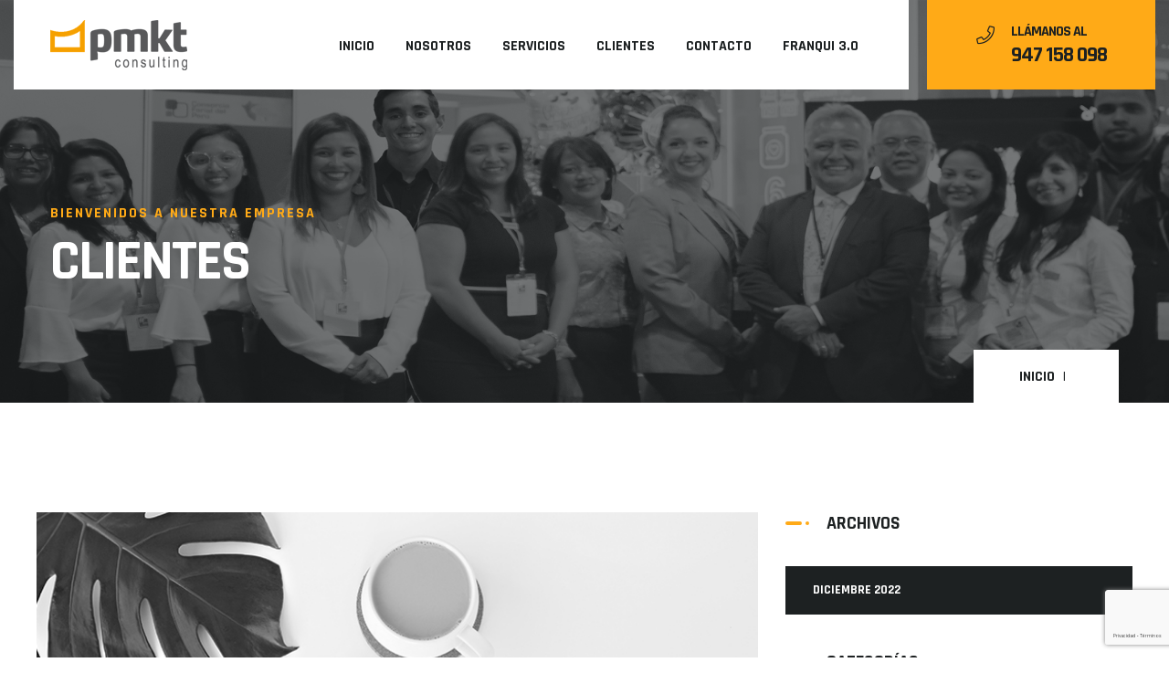

--- FILE ---
content_type: text/html; charset=UTF-8
request_url: https://pmktconsulting.pe/portfolio/2807-2/
body_size: 66097
content:
<!doctype html>
<html lang="es">
<head>
	<meta charset="UTF-8">
	<meta name="viewport" content="width=device-width, initial-scale=1">
	<link rel="profile" href="https://gmpg.org/xfn/11">

					<script>document.documentElement.className = document.documentElement.className + ' yes-js js_active js'</script>
				<title>PMKT CONSULTING PERU</title>
<meta name='robots' content='max-image-preview:large' />
<link rel='dns-prefetch' href='//www.google.com' />
<link rel='dns-prefetch' href='//fonts.googleapis.com' />
<link rel="alternate" type="application/rss+xml" title="PMKT CONSULTING PERU &raquo; Feed" href="https://pmktconsulting.pe/feed/" />
<link rel="alternate" type="application/rss+xml" title="PMKT CONSULTING PERU &raquo; Feed de los comentarios" href="https://pmktconsulting.pe/comments/feed/" />
<link rel="alternate" title="oEmbed (JSON)" type="application/json+oembed" href="https://pmktconsulting.pe/wp-json/oembed/1.0/embed?url=https%3A%2F%2Fpmktconsulting.pe%2Fportfolio%2F2807-2%2F" />
<link rel="alternate" title="oEmbed (XML)" type="text/xml+oembed" href="https://pmktconsulting.pe/wp-json/oembed/1.0/embed?url=https%3A%2F%2Fpmktconsulting.pe%2Fportfolio%2F2807-2%2F&#038;format=xml" />
<style id='wp-img-auto-sizes-contain-inline-css'>
img:is([sizes=auto i],[sizes^="auto," i]){contain-intrinsic-size:3000px 1500px}
/*# sourceURL=wp-img-auto-sizes-contain-inline-css */
</style>
<link rel='stylesheet' id='sbi_styles-css' href='https://pmktconsulting.pe/wp-content/plugins/instagram-feed/css/sbi-styles.min.css?ver=6.0.7' media='all' />
<style id='wp-emoji-styles-inline-css'>

	img.wp-smiley, img.emoji {
		display: inline !important;
		border: none !important;
		box-shadow: none !important;
		height: 1em !important;
		width: 1em !important;
		margin: 0 0.07em !important;
		vertical-align: -0.1em !important;
		background: none !important;
		padding: 0 !important;
	}
/*# sourceURL=wp-emoji-styles-inline-css */
</style>
<link rel='stylesheet' id='wp-block-library-css' href='https://pmktconsulting.pe/wp-includes/css/dist/block-library/style.min.css?ver=6.9' media='all' />
<style id='wp-block-archives-inline-css'>
.wp-block-archives{box-sizing:border-box}.wp-block-archives-dropdown label{display:block}
/*# sourceURL=https://pmktconsulting.pe/wp-includes/blocks/archives/style.min.css */
</style>
<style id='wp-block-categories-inline-css'>
.wp-block-categories{box-sizing:border-box}.wp-block-categories.alignleft{margin-right:2em}.wp-block-categories.alignright{margin-left:2em}.wp-block-categories.wp-block-categories-dropdown.aligncenter{text-align:center}.wp-block-categories .wp-block-categories__label{display:block;width:100%}
/*# sourceURL=https://pmktconsulting.pe/wp-includes/blocks/categories/style.min.css */
</style>
<style id='wp-block-heading-inline-css'>
h1:where(.wp-block-heading).has-background,h2:where(.wp-block-heading).has-background,h3:where(.wp-block-heading).has-background,h4:where(.wp-block-heading).has-background,h5:where(.wp-block-heading).has-background,h6:where(.wp-block-heading).has-background{padding:1.25em 2.375em}h1.has-text-align-left[style*=writing-mode]:where([style*=vertical-lr]),h1.has-text-align-right[style*=writing-mode]:where([style*=vertical-rl]),h2.has-text-align-left[style*=writing-mode]:where([style*=vertical-lr]),h2.has-text-align-right[style*=writing-mode]:where([style*=vertical-rl]),h3.has-text-align-left[style*=writing-mode]:where([style*=vertical-lr]),h3.has-text-align-right[style*=writing-mode]:where([style*=vertical-rl]),h4.has-text-align-left[style*=writing-mode]:where([style*=vertical-lr]),h4.has-text-align-right[style*=writing-mode]:where([style*=vertical-rl]),h5.has-text-align-left[style*=writing-mode]:where([style*=vertical-lr]),h5.has-text-align-right[style*=writing-mode]:where([style*=vertical-rl]),h6.has-text-align-left[style*=writing-mode]:where([style*=vertical-lr]),h6.has-text-align-right[style*=writing-mode]:where([style*=vertical-rl]){rotate:180deg}
/*# sourceURL=https://pmktconsulting.pe/wp-includes/blocks/heading/style.min.css */
</style>
<style id='wp-block-group-inline-css'>
.wp-block-group{box-sizing:border-box}:where(.wp-block-group.wp-block-group-is-layout-constrained){position:relative}
/*# sourceURL=https://pmktconsulting.pe/wp-includes/blocks/group/style.min.css */
</style>
<style id='global-styles-inline-css'>
:root{--wp--preset--aspect-ratio--square: 1;--wp--preset--aspect-ratio--4-3: 4/3;--wp--preset--aspect-ratio--3-4: 3/4;--wp--preset--aspect-ratio--3-2: 3/2;--wp--preset--aspect-ratio--2-3: 2/3;--wp--preset--aspect-ratio--16-9: 16/9;--wp--preset--aspect-ratio--9-16: 9/16;--wp--preset--color--black: #000000;--wp--preset--color--cyan-bluish-gray: #abb8c3;--wp--preset--color--white: #ffffff;--wp--preset--color--pale-pink: #f78da7;--wp--preset--color--vivid-red: #cf2e2e;--wp--preset--color--luminous-vivid-orange: #ff6900;--wp--preset--color--luminous-vivid-amber: #fcb900;--wp--preset--color--light-green-cyan: #7bdcb5;--wp--preset--color--vivid-green-cyan: #00d084;--wp--preset--color--pale-cyan-blue: #8ed1fc;--wp--preset--color--vivid-cyan-blue: #0693e3;--wp--preset--color--vivid-purple: #9b51e0;--wp--preset--gradient--vivid-cyan-blue-to-vivid-purple: linear-gradient(135deg,rgb(6,147,227) 0%,rgb(155,81,224) 100%);--wp--preset--gradient--light-green-cyan-to-vivid-green-cyan: linear-gradient(135deg,rgb(122,220,180) 0%,rgb(0,208,130) 100%);--wp--preset--gradient--luminous-vivid-amber-to-luminous-vivid-orange: linear-gradient(135deg,rgb(252,185,0) 0%,rgb(255,105,0) 100%);--wp--preset--gradient--luminous-vivid-orange-to-vivid-red: linear-gradient(135deg,rgb(255,105,0) 0%,rgb(207,46,46) 100%);--wp--preset--gradient--very-light-gray-to-cyan-bluish-gray: linear-gradient(135deg,rgb(238,238,238) 0%,rgb(169,184,195) 100%);--wp--preset--gradient--cool-to-warm-spectrum: linear-gradient(135deg,rgb(74,234,220) 0%,rgb(151,120,209) 20%,rgb(207,42,186) 40%,rgb(238,44,130) 60%,rgb(251,105,98) 80%,rgb(254,248,76) 100%);--wp--preset--gradient--blush-light-purple: linear-gradient(135deg,rgb(255,206,236) 0%,rgb(152,150,240) 100%);--wp--preset--gradient--blush-bordeaux: linear-gradient(135deg,rgb(254,205,165) 0%,rgb(254,45,45) 50%,rgb(107,0,62) 100%);--wp--preset--gradient--luminous-dusk: linear-gradient(135deg,rgb(255,203,112) 0%,rgb(199,81,192) 50%,rgb(65,88,208) 100%);--wp--preset--gradient--pale-ocean: linear-gradient(135deg,rgb(255,245,203) 0%,rgb(182,227,212) 50%,rgb(51,167,181) 100%);--wp--preset--gradient--electric-grass: linear-gradient(135deg,rgb(202,248,128) 0%,rgb(113,206,126) 100%);--wp--preset--gradient--midnight: linear-gradient(135deg,rgb(2,3,129) 0%,rgb(40,116,252) 100%);--wp--preset--font-size--small: 13px;--wp--preset--font-size--medium: 20px;--wp--preset--font-size--large: 36px;--wp--preset--font-size--x-large: 42px;--wp--preset--spacing--20: 0.44rem;--wp--preset--spacing--30: 0.67rem;--wp--preset--spacing--40: 1rem;--wp--preset--spacing--50: 1.5rem;--wp--preset--spacing--60: 2.25rem;--wp--preset--spacing--70: 3.38rem;--wp--preset--spacing--80: 5.06rem;--wp--preset--shadow--natural: 6px 6px 9px rgba(0, 0, 0, 0.2);--wp--preset--shadow--deep: 12px 12px 50px rgba(0, 0, 0, 0.4);--wp--preset--shadow--sharp: 6px 6px 0px rgba(0, 0, 0, 0.2);--wp--preset--shadow--outlined: 6px 6px 0px -3px rgb(255, 255, 255), 6px 6px rgb(0, 0, 0);--wp--preset--shadow--crisp: 6px 6px 0px rgb(0, 0, 0);}:where(.is-layout-flex){gap: 0.5em;}:where(.is-layout-grid){gap: 0.5em;}body .is-layout-flex{display: flex;}.is-layout-flex{flex-wrap: wrap;align-items: center;}.is-layout-flex > :is(*, div){margin: 0;}body .is-layout-grid{display: grid;}.is-layout-grid > :is(*, div){margin: 0;}:where(.wp-block-columns.is-layout-flex){gap: 2em;}:where(.wp-block-columns.is-layout-grid){gap: 2em;}:where(.wp-block-post-template.is-layout-flex){gap: 1.25em;}:where(.wp-block-post-template.is-layout-grid){gap: 1.25em;}.has-black-color{color: var(--wp--preset--color--black) !important;}.has-cyan-bluish-gray-color{color: var(--wp--preset--color--cyan-bluish-gray) !important;}.has-white-color{color: var(--wp--preset--color--white) !important;}.has-pale-pink-color{color: var(--wp--preset--color--pale-pink) !important;}.has-vivid-red-color{color: var(--wp--preset--color--vivid-red) !important;}.has-luminous-vivid-orange-color{color: var(--wp--preset--color--luminous-vivid-orange) !important;}.has-luminous-vivid-amber-color{color: var(--wp--preset--color--luminous-vivid-amber) !important;}.has-light-green-cyan-color{color: var(--wp--preset--color--light-green-cyan) !important;}.has-vivid-green-cyan-color{color: var(--wp--preset--color--vivid-green-cyan) !important;}.has-pale-cyan-blue-color{color: var(--wp--preset--color--pale-cyan-blue) !important;}.has-vivid-cyan-blue-color{color: var(--wp--preset--color--vivid-cyan-blue) !important;}.has-vivid-purple-color{color: var(--wp--preset--color--vivid-purple) !important;}.has-black-background-color{background-color: var(--wp--preset--color--black) !important;}.has-cyan-bluish-gray-background-color{background-color: var(--wp--preset--color--cyan-bluish-gray) !important;}.has-white-background-color{background-color: var(--wp--preset--color--white) !important;}.has-pale-pink-background-color{background-color: var(--wp--preset--color--pale-pink) !important;}.has-vivid-red-background-color{background-color: var(--wp--preset--color--vivid-red) !important;}.has-luminous-vivid-orange-background-color{background-color: var(--wp--preset--color--luminous-vivid-orange) !important;}.has-luminous-vivid-amber-background-color{background-color: var(--wp--preset--color--luminous-vivid-amber) !important;}.has-light-green-cyan-background-color{background-color: var(--wp--preset--color--light-green-cyan) !important;}.has-vivid-green-cyan-background-color{background-color: var(--wp--preset--color--vivid-green-cyan) !important;}.has-pale-cyan-blue-background-color{background-color: var(--wp--preset--color--pale-cyan-blue) !important;}.has-vivid-cyan-blue-background-color{background-color: var(--wp--preset--color--vivid-cyan-blue) !important;}.has-vivid-purple-background-color{background-color: var(--wp--preset--color--vivid-purple) !important;}.has-black-border-color{border-color: var(--wp--preset--color--black) !important;}.has-cyan-bluish-gray-border-color{border-color: var(--wp--preset--color--cyan-bluish-gray) !important;}.has-white-border-color{border-color: var(--wp--preset--color--white) !important;}.has-pale-pink-border-color{border-color: var(--wp--preset--color--pale-pink) !important;}.has-vivid-red-border-color{border-color: var(--wp--preset--color--vivid-red) !important;}.has-luminous-vivid-orange-border-color{border-color: var(--wp--preset--color--luminous-vivid-orange) !important;}.has-luminous-vivid-amber-border-color{border-color: var(--wp--preset--color--luminous-vivid-amber) !important;}.has-light-green-cyan-border-color{border-color: var(--wp--preset--color--light-green-cyan) !important;}.has-vivid-green-cyan-border-color{border-color: var(--wp--preset--color--vivid-green-cyan) !important;}.has-pale-cyan-blue-border-color{border-color: var(--wp--preset--color--pale-cyan-blue) !important;}.has-vivid-cyan-blue-border-color{border-color: var(--wp--preset--color--vivid-cyan-blue) !important;}.has-vivid-purple-border-color{border-color: var(--wp--preset--color--vivid-purple) !important;}.has-vivid-cyan-blue-to-vivid-purple-gradient-background{background: var(--wp--preset--gradient--vivid-cyan-blue-to-vivid-purple) !important;}.has-light-green-cyan-to-vivid-green-cyan-gradient-background{background: var(--wp--preset--gradient--light-green-cyan-to-vivid-green-cyan) !important;}.has-luminous-vivid-amber-to-luminous-vivid-orange-gradient-background{background: var(--wp--preset--gradient--luminous-vivid-amber-to-luminous-vivid-orange) !important;}.has-luminous-vivid-orange-to-vivid-red-gradient-background{background: var(--wp--preset--gradient--luminous-vivid-orange-to-vivid-red) !important;}.has-very-light-gray-to-cyan-bluish-gray-gradient-background{background: var(--wp--preset--gradient--very-light-gray-to-cyan-bluish-gray) !important;}.has-cool-to-warm-spectrum-gradient-background{background: var(--wp--preset--gradient--cool-to-warm-spectrum) !important;}.has-blush-light-purple-gradient-background{background: var(--wp--preset--gradient--blush-light-purple) !important;}.has-blush-bordeaux-gradient-background{background: var(--wp--preset--gradient--blush-bordeaux) !important;}.has-luminous-dusk-gradient-background{background: var(--wp--preset--gradient--luminous-dusk) !important;}.has-pale-ocean-gradient-background{background: var(--wp--preset--gradient--pale-ocean) !important;}.has-electric-grass-gradient-background{background: var(--wp--preset--gradient--electric-grass) !important;}.has-midnight-gradient-background{background: var(--wp--preset--gradient--midnight) !important;}.has-small-font-size{font-size: var(--wp--preset--font-size--small) !important;}.has-medium-font-size{font-size: var(--wp--preset--font-size--medium) !important;}.has-large-font-size{font-size: var(--wp--preset--font-size--large) !important;}.has-x-large-font-size{font-size: var(--wp--preset--font-size--x-large) !important;}
/*# sourceURL=global-styles-inline-css */
</style>

<style id='classic-theme-styles-inline-css'>
/*! This file is auto-generated */
.wp-block-button__link{color:#fff;background-color:#32373c;border-radius:9999px;box-shadow:none;text-decoration:none;padding:calc(.667em + 2px) calc(1.333em + 2px);font-size:1.125em}.wp-block-file__button{background:#32373c;color:#fff;text-decoration:none}
/*# sourceURL=/wp-includes/css/classic-themes.min.css */
</style>
<link rel='stylesheet' id='cantus-editor-fonts-css' href='https://fonts.googleapis.com/css?family=Open+Sans%3A400%2C400i%2C600%2C600i%2C700%2C700i%7CRajdhani%3A400%2C500%2C600%2C700&#038;subset=latin' media='all' />
<link rel='stylesheet' id='contact-form-7-css' href='https://pmktconsulting.pe/wp-content/plugins/contact-form-7/includes/css/styles.css?ver=5.6.3' media='all' />
<link rel='stylesheet' id='woocommerce-layout-css' href='https://pmktconsulting.pe/wp-content/plugins/woocommerce/assets/css/woocommerce-layout.css?ver=6.9.4' media='all' />
<link rel='stylesheet' id='woocommerce-smallscreen-css' href='https://pmktconsulting.pe/wp-content/plugins/woocommerce/assets/css/woocommerce-smallscreen.css?ver=6.9.4' media='only screen and (max-width: 768px)' />
<link rel='stylesheet' id='woocommerce-general-css' href='https://pmktconsulting.pe/wp-content/plugins/woocommerce/assets/css/woocommerce.css?ver=6.9.4' media='all' />
<style id='woocommerce-inline-inline-css'>
.woocommerce form .form-row .required { visibility: visible; }
/*# sourceURL=woocommerce-inline-inline-css */
</style>
<link rel='stylesheet' id='advanced-google-recaptcha-style-css' href='https://pmktconsulting.pe/wp-content/plugins/advanced-google-recaptcha/assets/css/captcha.min.css?ver=1.0.13' media='all' />
<link rel='stylesheet' id='jquery-selectBox-css' href='https://pmktconsulting.pe/wp-content/plugins/yith-woocommerce-wishlist/assets/css/jquery.selectBox.css?ver=1.2.0' media='all' />
<link rel='stylesheet' id='yith-wcwl-font-awesome-css' href='https://pmktconsulting.pe/wp-content/plugins/yith-woocommerce-wishlist/assets/css/font-awesome.css?ver=4.7.0' media='all' />
<link rel='stylesheet' id='woocommerce_prettyPhoto_css-css' href='//pmktconsulting.pe/wp-content/plugins/woocommerce/assets/css/prettyPhoto.css?ver=3.1.6' media='all' />
<link rel='stylesheet' id='yith-wcwl-main-css' href='https://pmktconsulting.pe/wp-content/plugins/yith-woocommerce-wishlist/assets/css/style.css?ver=3.13.0' media='all' />
<style id='yith-wcwl-main-inline-css'>
.yith-wcwl-share li a{color: #FFFFFF;}.yith-wcwl-share li a:hover{color: #FFFFFF;}.yith-wcwl-share a.facebook{background: #39599E; background-color: #39599E;}.yith-wcwl-share a.facebook:hover{background: #39599E; background-color: #39599E;}.yith-wcwl-share a.twitter{background: #45AFE2; background-color: #45AFE2;}.yith-wcwl-share a.twitter:hover{background: #39599E; background-color: #39599E;}.yith-wcwl-share a.pinterest{background: #AB2E31; background-color: #AB2E31;}.yith-wcwl-share a.pinterest:hover{background: #39599E; background-color: #39599E;}.yith-wcwl-share a.email{background: #FBB102; background-color: #FBB102;}.yith-wcwl-share a.email:hover{background: #39599E; background-color: #39599E;}.yith-wcwl-share a.whatsapp{background: #00A901; background-color: #00A901;}.yith-wcwl-share a.whatsapp:hover{background: #39599E; background-color: #39599E;}
/*# sourceURL=yith-wcwl-main-inline-css */
</style>
<link rel='stylesheet' id='yankee-fonts-css' href='https://fonts.googleapis.com/css?family=Open+Sans%3A400%2C400i%2C600%2C600i%2C700%2C700i%7CRajdhani%3A400%2C500%2C600%2C700&#038;subset=latin' media='all' />
<link rel='stylesheet' id='fontawesome-css' href='https://pmktconsulting.pe/wp-content/themes/yankee/assets/css/font-awesome.min.css?ver=5.8' media='all' />
<link rel='stylesheet' id='bootstrap-css' href='https://pmktconsulting.pe/wp-content/themes/yankee/assets/css/bootstrap.min.css?ver=4.5' media='all' />
<link rel='stylesheet' id='slick-css' href='https://pmktconsulting.pe/wp-content/themes/yankee/assets/css/slick.min.css?ver=1.8.1' media='all' />
<link rel='stylesheet' id='magnific-popup-css' href='https://pmktconsulting.pe/wp-content/themes/yankee/assets/css/magnific-popup.min.css?ver=1.1' media='all' />
<link rel='stylesheet' id='yankee-theme-style-css' href='https://pmktconsulting.pe/wp-content/themes/yankee/assets/css/theme.min.css?ver=1.4.2' media='all' />
<link rel='stylesheet' id='yankee-shop-style-css' href='https://pmktconsulting.pe/wp-content/themes/yankee/assets/css/shop.min.css?ver=1.4.2' media='all' />
<link rel='stylesheet' id='yankee-style-css' href='https://pmktconsulting.pe/wp-content/themes/yankee/style.css?ver=6.9' media='all' />
<link rel='stylesheet' id='elementor-icons-css' href='https://pmktconsulting.pe/wp-content/plugins/elementor/assets/lib/eicons/css/elementor-icons.min.css?ver=5.16.0' media='all' />
<link rel='stylesheet' id='elementor-frontend-css' href='https://pmktconsulting.pe/wp-content/plugins/elementor/assets/css/frontend-lite.min.css?ver=3.7.7' media='all' />
<link rel='stylesheet' id='elementor-post-2951-css' href='https://pmktconsulting.pe/wp-content/uploads/elementor/css/post-2951.css?ver=1672524515' media='all' />
<link rel='stylesheet' id='animations-css' href='https://pmktconsulting.pe/wp-content/plugins/yankee-toolkit/assets/css/animations.min.css?ver=1.0' media='all' />
<link rel='stylesheet' id='elementor-post-2807-css' href='https://pmktconsulting.pe/wp-content/uploads/elementor/css/post-2807.css?ver=1672536933' media='all' />
<link rel='stylesheet' id='google-fonts-1-css' href='https://fonts.googleapis.com/css?family=Roboto%3A100%2C100italic%2C200%2C200italic%2C300%2C300italic%2C400%2C400italic%2C500%2C500italic%2C600%2C600italic%2C700%2C700italic%2C800%2C800italic%2C900%2C900italic%7CRoboto+Slab%3A100%2C100italic%2C200%2C200italic%2C300%2C300italic%2C400%2C400italic%2C500%2C500italic%2C600%2C600italic%2C700%2C700italic%2C800%2C800italic%2C900%2C900italic%7COpen+Sans%3A100%2C100italic%2C200%2C200italic%2C300%2C300italic%2C400%2C400italic%2C500%2C500italic%2C600%2C600italic%2C700%2C700italic%2C800%2C800italic%2C900%2C900italic%7CRajdhani%3A100%2C100italic%2C200%2C200italic%2C300%2C300italic%2C400%2C400italic%2C500%2C500italic%2C600%2C600italic%2C700%2C700italic%2C800%2C800italic%2C900%2C900italic&#038;display=auto&#038;ver=6.9' media='all' />
<script src="https://pmktconsulting.pe/wp-includes/js/jquery/jquery.min.js?ver=3.7.1" id="jquery-core-js"></script>
<script src="https://pmktconsulting.pe/wp-includes/js/jquery/jquery-migrate.min.js?ver=3.4.1" id="jquery-migrate-js"></script>
<script id="advanced-google-recaptcha-custom-js-extra">
var agrRecaptcha = {"site_key":"6LeizisUAAAAAAlgxeditjer-NR21hAa4eQWBiT_"};
//# sourceURL=advanced-google-recaptcha-custom-js-extra
</script>
<script src="https://pmktconsulting.pe/wp-content/plugins/advanced-google-recaptcha/assets/js/captcha.min.js?ver=1.0.13" id="advanced-google-recaptcha-custom-js"></script>
<script src="https://www.google.com/recaptcha/api.js?hl=es_ES&amp;onload=agrLoad&amp;render=explicit&amp;ver=1.0.13" id="advanced-google-recaptcha-api-js"></script>
<link rel="https://api.w.org/" href="https://pmktconsulting.pe/wp-json/" /><link rel="EditURI" type="application/rsd+xml" title="RSD" href="https://pmktconsulting.pe/xmlrpc.php?rsd" />
<meta name="generator" content="WordPress 6.9" />
<meta name="generator" content="WooCommerce 6.9.4" />
<link rel="canonical" href="https://pmktconsulting.pe/portfolio/2807-2/" />
<link rel='shortlink' href='https://pmktconsulting.pe/?p=2807' />
			<script>
							</script>
			<noscript><style>.woocommerce-product-gallery{ opacity: 1 !important; }</style></noscript>
	<style type="text/css">.page-title-area{background-image:url(https://pmktconsulting.pe/wp-content/uploads/2022/12/fondo-header-pmkt.jpg);background-position:center center;background-repeat:no-repeat;background-size:cover;}.page-title-area::before{background-color:#1d2122;}.page-title-area::before{opacity:0.6 ;}</style><link rel="icon" href="https://pmktconsulting.pe/wp-content/uploads/2022/10/cropped-favicon-pmkt-1-32x32.png" sizes="32x32" />
<link rel="icon" href="https://pmktconsulting.pe/wp-content/uploads/2022/10/cropped-favicon-pmkt-1-192x192.png" sizes="192x192" />
<link rel="apple-touch-icon" href="https://pmktconsulting.pe/wp-content/uploads/2022/10/cropped-favicon-pmkt-1-180x180.png" />
<meta name="msapplication-TileImage" content="https://pmktconsulting.pe/wp-content/uploads/2022/10/cropped-favicon-pmkt-1-270x270.png" />
<link rel='stylesheet' id='yankee-toolkit-css' href='https://pmktconsulting.pe/wp-content/plugins/yankee-toolkit/assets/css/yankee-toolkit.min.css?ver=1.4.1' media='all' />
<link rel='stylesheet' id='elementor-post-274-css' href='https://pmktconsulting.pe/wp-content/uploads/elementor/css/post-274.css?ver=1672776712' media='all' />
</head>

<body class="wp-singular portfolios-template-default single single-portfolios postid-2807 wp-theme-yankee theme-yankee woocommerce-no-js header-version-one sticky-header woocommerce-active elementor-default elementor-kit-2951 elementor-page elementor-page-2807">
<div id="page" class="site">

			<!--====== Preloader ======-->
		<div id="preloader">
			<div class="loader"><span></span></div>
		</div>
	
	<!--====== Header  start ======-->
	<header class="site-header">
		
<div class="container-fluid container-1500">
    <div class="header-nav header-nav-one">
        <div class="nav-container">
            <!-- Site Logo -->
            <div class="site-logo"><a href="https://pmktconsulting.pe"><img src="https://pmktconsulting.pe/wp-content/uploads/2022/10/pmkt-logo.png" alt="PMKT CONSULTING PERU"></a></div>
                            <!-- Menu Items -->
                <div class="menu-items">
                    <ul id="menu-main-menu" class="primary-menu"><li id="menu-item-2937" class="menu-item menu-item-type-post_type menu-item-object-page menu-item-home menu-item-2937"><a href="https://pmktconsulting.pe/">Inicio</a></li>
<li id="menu-item-2930" class="menu-item menu-item-type-post_type menu-item-object-page menu-item-2930"><a href="https://pmktconsulting.pe/nosotros/">Nosotros</a></li>
<li id="menu-item-2935" class="menu-item menu-item-type-post_type menu-item-object-page menu-item-2935"><a href="https://pmktconsulting.pe/servicios/">Servicios</a></li>
<li id="menu-item-2928" class="menu-item menu-item-type-post_type menu-item-object-page menu-item-2928"><a href="https://pmktconsulting.pe/clientes/">Clientes</a></li>
<li id="menu-item-2931" class="menu-item menu-item-type-post_type menu-item-object-page menu-item-2931"><a href="https://pmktconsulting.pe/contacto/">Contacto</a></li>
<li id="menu-item-3337" class="menu-item menu-item-type-custom menu-item-object-custom menu-item-3337"><a href="http://franqui.pmktconsulting.pe/sistema/">Franqui 3.0</a></li>
</ul>                </div>
            
                            <!-- Navbar Toggler -->
                <div class="navbar-toggler">
                    <span></span><span></span><span></span>
                </div>
                    </div>

        
    <div class="contact-btn">
        <div class="contact-info">
            <i class="fal fa-phone"></i>
            <span class="title">LLÁMANOS AL</span>
            <a class="info" href="tel:+51947158098">
                947 158 098            </a>
        </div>
    </div>

    
                    <!-- Mobile Menu  -->
            <div class="mobile-menu">
                <!-- Navbar Close -->
                <div class="navbar-close">
                    <div class="cross-wrap"><span></span><span></span></div>
                </div>

                <div class="site-logo"><a href="https://pmktconsulting.pe"><img src="https://pmktconsulting.pe/wp-content/themes/yankee/assets/img/yankee-mobile.png" alt="PMKT CONSULTING PERU"></a></div>
                <div class="menu-items">
                    <ul id="menu-main-menu-1" class="primary-menu"><li class="menu-item menu-item-type-post_type menu-item-object-page menu-item-home menu-item-2937"><a href="https://pmktconsulting.pe/">Inicio</a></li>
<li class="menu-item menu-item-type-post_type menu-item-object-page menu-item-2930"><a href="https://pmktconsulting.pe/nosotros/">Nosotros</a></li>
<li class="menu-item menu-item-type-post_type menu-item-object-page menu-item-2935"><a href="https://pmktconsulting.pe/servicios/">Servicios</a></li>
<li class="menu-item menu-item-type-post_type menu-item-object-page menu-item-2928"><a href="https://pmktconsulting.pe/clientes/">Clientes</a></li>
<li class="menu-item menu-item-type-post_type menu-item-object-page menu-item-2931"><a href="https://pmktconsulting.pe/contacto/">Contacto</a></li>
<li class="menu-item menu-item-type-custom menu-item-object-custom menu-item-3337"><a href="http://franqui.pmktconsulting.pe/sistema/">Franqui 3.0</a></li>
</ul>                </div>

                
    <div class="contact-btn">
        <div class="contact-info">
            <i class="fal fa-phone"></i>
            <span class="title">LLÁMANOS AL</span>
            <a class="info" href="tel:+51947158098">
                947 158 098            </a>
        </div>
    </div>

                </div>
            </div>
</div>	</header>
	<!--====== Header end ======-->

	
	<!--====== Site Content Start ======-->
	<main id="content" class="site-main">
		
    <div class="page-title-area" >
        <div class="container">
                            <span class="page-tag">Bienvenidos a nuestra empresa</span>
                        <h2 class="page-title">Clientes</h2>

            <ul class="breadcrumb-nav"><li><a href="https://pmktconsulting.pe">Inicio</a></li><li class="active"></li></ul>        </div>
    </div>
<div class="entry-service-details entry-page-padding">
    <div class="site-container">
        <div class="site-content-wrapper right-sidebar">
            <div class="content-area">
                                        <div id="post-2807" class="poftfolio-details-content post-2807 portfolios type-portfolios status-publish has-post-thumbnail hentry portfolios_cat-gastronomia">
                            		<div data-elementor-type="wp-post" data-elementor-id="2807" class="elementor elementor-2807">
									<section class="elementor-section elementor-top-section elementor-element elementor-element-89d0070 elementor-section-boxed elementor-section-height-default elementor-section-height-default" data-id="89d0070" data-element_type="section">
						<div class="elementor-container elementor-column-gap-default">
					<div class="elementor-column elementor-col-100 elementor-top-column elementor-element elementor-element-32d81f08" data-id="32d81f08" data-element_type="column">
			<div class="elementor-widget-wrap elementor-element-populated">
								<div class="elementor-element elementor-element-1cad1a68 elementor-widget elementor-widget-image" data-id="1cad1a68" data-element_type="widget" data-widget_type="image.default">
				<div class="elementor-widget-container">
			<style>/*! elementor - v3.7.7 - 20-09-2022 */
.elementor-widget-image{text-align:center}.elementor-widget-image a{display:inline-block}.elementor-widget-image a img[src$=".svg"]{width:48px}.elementor-widget-image img{vertical-align:middle;display:inline-block}</style>												<img fetchpriority="high" decoding="async" width="770" height="480" src="https://pmktconsulting.pe/wp-content/uploads/2021/01/01-2.jpg" class="attachment-large size-large" alt="" srcset="https://pmktconsulting.pe/wp-content/uploads/2021/01/01-2.jpg 770w, https://pmktconsulting.pe/wp-content/uploads/2021/01/01-2-280x175.jpg 280w, https://pmktconsulting.pe/wp-content/uploads/2021/01/01-2-300x187.jpg 300w, https://pmktconsulting.pe/wp-content/uploads/2021/01/01-2-768x479.jpg 768w" sizes="(max-width: 770px) 100vw, 770px" />															</div>
				</div>
				<div class="elementor-element elementor-element-75e78222 elementor-widget elementor-widget-text-editor" data-id="75e78222" data-element_type="widget" data-widget_type="text-editor.default">
				<div class="elementor-widget-container">
			<style>/*! elementor - v3.7.7 - 20-09-2022 */
.elementor-widget-text-editor.elementor-drop-cap-view-stacked .elementor-drop-cap{background-color:#818a91;color:#fff}.elementor-widget-text-editor.elementor-drop-cap-view-framed .elementor-drop-cap{color:#818a91;border:3px solid;background-color:transparent}.elementor-widget-text-editor:not(.elementor-drop-cap-view-default) .elementor-drop-cap{margin-top:8px}.elementor-widget-text-editor:not(.elementor-drop-cap-view-default) .elementor-drop-cap-letter{width:1em;height:1em}.elementor-widget-text-editor .elementor-drop-cap{float:left;text-align:center;line-height:1;font-size:50px}.elementor-widget-text-editor .elementor-drop-cap-letter{display:inline-block}</style>				<p>Lorem ipsum dolor sit amet, consectetur adipisicing elit, sed do eiusmod tempor incidid unt ut labore et dolore magna aliqua. Ut enim ad minim veniam, quis nostrud exercitati on ullamco laboris nisi ut aliquip ex ea commodo consequat.</p>
<p>Lorem ipsum dolor sit amet, consectetur adipisicing elit, sed do eiusmod tempor incididunt ut labore et dolore magna aliqua. Ut enim ad minim veniam, quis nostrud exercitation ullamco laboris nisi ut aliquip ex ea commodo consequat. Duis aute irure dolor in reprehenderit in voluptate velit esse cillum dolore eu fugiat nulla pariatur. Excepteur sint occaecat cupidatat non proident, sunt in culpa qui officia deserunt mollit anim id est laborum. Sed ut perspiciatis unde omnis iste natus error sit voluptatem accusantium doloremque laudantium, totam rem aperiam, eaque ipsa quae ab illo inventore veritatis et quasi architecto beatae vitae dicta sunt explicabo. Nemo enim ipsam voluptatem quia voluptas sit aspernatur aut odit aut fugit, sed quia consequuntur magni dolores eos qui ratione voluptatem sequi nesciunt. Neque porro quisquam est, qui dolorem ipsum quia dolor sit amet, consectetur.</p>						</div>
				</div>
				<section class="elementor-section elementor-inner-section elementor-element elementor-element-c475072 elementor-section-boxed elementor-section-height-default elementor-section-height-default" data-id="c475072" data-element_type="section">
						<div class="elementor-container elementor-column-gap-default">
					<div class="elementor-column elementor-col-100 elementor-inner-column elementor-element elementor-element-22adc5d" data-id="22adc5d" data-element_type="column" data-settings="{&quot;background_background&quot;:&quot;classic&quot;}">
			<div class="elementor-widget-wrap elementor-element-populated">
								<div class="elementor-element elementor-element-9d91f8f elementor-widget elementor-widget-image" data-id="9d91f8f" data-element_type="widget" data-widget_type="image.default">
				<div class="elementor-widget-container">
															<img decoding="async" width="120" height="120" src="https://pmktconsulting.pe/wp-content/uploads/2021/01/testimonial-author-01.jpg" class="attachment-full size-full" alt="" srcset="https://pmktconsulting.pe/wp-content/uploads/2021/01/testimonial-author-01.jpg 120w, https://pmktconsulting.pe/wp-content/uploads/2021/01/testimonial-author-01-100x100.jpg 100w" sizes="(max-width: 120px) 100vw, 120px" />															</div>
				</div>
				<div class="elementor-element elementor-element-6a93d1a elementor-widget elementor-widget-text-editor" data-id="6a93d1a" data-element_type="widget" data-widget_type="text-editor.default">
				<div class="elementor-widget-container">
							<p>Lorem ipsum dolor sit amet, consectetur adipisicing elit, sed do eiusmod tempor incididunt ut labore et dolore magna aliqua. Ut enim ad minim veniam, quis nostrud exercitation ullamco laboris.</p>						</div>
				</div>
				<div class="elementor-element elementor-element-6da3a33 elementor-widget elementor-widget-heading" data-id="6da3a33" data-element_type="widget" data-widget_type="heading.default">
				<div class="elementor-widget-container">
			<style>/*! elementor - v3.7.7 - 20-09-2022 */
.elementor-heading-title{padding:0;margin:0;line-height:1}.elementor-widget-heading .elementor-heading-title[class*=elementor-size-]>a{color:inherit;font-size:inherit;line-height:inherit}.elementor-widget-heading .elementor-heading-title.elementor-size-small{font-size:15px}.elementor-widget-heading .elementor-heading-title.elementor-size-medium{font-size:19px}.elementor-widget-heading .elementor-heading-title.elementor-size-large{font-size:29px}.elementor-widget-heading .elementor-heading-title.elementor-size-xl{font-size:39px}.elementor-widget-heading .elementor-heading-title.elementor-size-xxl{font-size:59px}</style><h4 class="elementor-heading-title elementor-size-default">ROSALINA D. WILLIAM</h4>		</div>
				</div>
				<div class="elementor-element elementor-element-773640e elementor-widget elementor-widget-heading" data-id="773640e" data-element_type="widget" data-widget_type="heading.default">
				<div class="elementor-widget-container">
			<span class="elementor-heading-title elementor-size-default">FOUNDER</span>		</div>
				</div>
					</div>
		</div>
							</div>
		</section>
				<div class="elementor-element elementor-element-38c08464 elementor-widget elementor-widget-text-editor" data-id="38c08464" data-element_type="widget" data-widget_type="text-editor.default">
				<div class="elementor-widget-container">
							<p>Lorem ipsum dolor sit amet, consectetur adipisicing elit, sed do eiusmod tempor incididunt ut labore et dolore magna aliqua. Ut enim ad minim veniam, quis nostrud exercitation ullamco laboris nisi ut aliquip ex ea commodo consequat. Duis aute irure dolor in reprehenderit in voluptate velit esse cillum dolore eu fugiat nulla pariatur. Excepteur sint occaecat cupidatat.</p>						</div>
				</div>
				<section class="elementor-section elementor-inner-section elementor-element elementor-element-70eabd72 elementor-section-boxed elementor-section-height-default elementor-section-height-default" data-id="70eabd72" data-element_type="section">
						<div class="elementor-container elementor-column-gap-default">
					<div class="elementor-column elementor-col-50 elementor-inner-column elementor-element elementor-element-256c2fc" data-id="256c2fc" data-element_type="column">
			<div class="elementor-widget-wrap elementor-element-populated">
								<div class="elementor-element elementor-element-71ef414e elementor-widget elementor-widget-image" data-id="71ef414e" data-element_type="widget" data-widget_type="image.default">
				<div class="elementor-widget-container">
															<img decoding="async" width="370" height="370" src="https://pmktconsulting.pe/wp-content/uploads/2021/01/02-2.jpg" class="attachment-full size-full" alt="" srcset="https://pmktconsulting.pe/wp-content/uploads/2021/01/02-2.jpg 370w, https://pmktconsulting.pe/wp-content/uploads/2021/01/02-2-100x100.jpg 100w, https://pmktconsulting.pe/wp-content/uploads/2021/01/02-2-280x280.jpg 280w, https://pmktconsulting.pe/wp-content/uploads/2021/01/02-2-300x300.jpg 300w, https://pmktconsulting.pe/wp-content/uploads/2021/01/02-2-150x150.jpg 150w" sizes="(max-width: 370px) 100vw, 370px" />															</div>
				</div>
					</div>
		</div>
				<div class="elementor-column elementor-col-50 elementor-inner-column elementor-element elementor-element-137baf5c" data-id="137baf5c" data-element_type="column">
			<div class="elementor-widget-wrap elementor-element-populated">
								<div class="elementor-element elementor-element-460ed558 elementor-widget elementor-widget-image" data-id="460ed558" data-element_type="widget" data-widget_type="image.default">
				<div class="elementor-widget-container">
															<img loading="lazy" decoding="async" width="370" height="370" src="https://pmktconsulting.pe/wp-content/uploads/2021/01/03-2.jpg" class="attachment-full size-full" alt="" srcset="https://pmktconsulting.pe/wp-content/uploads/2021/01/03-2.jpg 370w, https://pmktconsulting.pe/wp-content/uploads/2021/01/03-2-100x100.jpg 100w, https://pmktconsulting.pe/wp-content/uploads/2021/01/03-2-280x280.jpg 280w, https://pmktconsulting.pe/wp-content/uploads/2021/01/03-2-300x300.jpg 300w, https://pmktconsulting.pe/wp-content/uploads/2021/01/03-2-150x150.jpg 150w" sizes="auto, (max-width: 370px) 100vw, 370px" />															</div>
				</div>
					</div>
		</div>
							</div>
		</section>
				<div class="elementor-element elementor-element-2824839c elementor-widget elementor-widget-text-editor" data-id="2824839c" data-element_type="widget" data-widget_type="text-editor.default">
				<div class="elementor-widget-container">
							<p>Lorem ipsum dolor sit amet, consectetur adipisicing elit, sed do eiusmod tempor incididunt ut labore et dolore magna aliqua. Ut enim ad minim veniam, quis nostrud exercitation ullamco laboris nisi ut aliquip ex ea commodo consequat. Duis aute irure dolor in reprehenderit in voluptate velit esse cillum dolore eu fugiat nulla pariatur. Excepteur sint occaecat cupidatat non proident, sunt in culpa qui officia deserunt mollit anim id est laborum. Sed ut perspiciatis unde omnis iste natus error sit voluptatem accusantium doloremque laudantium, totam rem aperiam, eaque ipsa quae ab illo inventore veritatis et quasi architecto beatae vitae dicta sunt explicabo. Nemo enim ipsam voluptatem quia voluptas sit aspernatur aut odit aut fugit, sed quia consequuntur magni dolores eos qui ratione voluptatem sequi nesciunt. Neque porro quisquam est, qui dolorem ipsum quia dolor sit amet, consectetur.</p>						</div>
				</div>
				<div class="elementor-element elementor-element-615b87e3 elementor-widget elementor-widget-yankee-video" data-id="615b87e3" data-element_type="widget" data-widget_type="yankee-video.default">
				<div class="elementor-widget-container">
			                <div class="yankee-video center" style="background-image: url(https://pmktconsulting.pe/wp-content/uploads/2021/01/04-2.jpg);" >
                    <a href="#" class="popup-video">
                        <i class="fas fa-play"></i>
                    </a>
                </div>
        		</div>
				</div>
				<div class="elementor-element elementor-element-6d8f19b3 elementor-widget elementor-widget-text-editor" data-id="6d8f19b3" data-element_type="widget" data-widget_type="text-editor.default">
				<div class="elementor-widget-container">
							<p>Lorem ipsum dolor sit amet, consectetur adipisicing elit, sed do eiusmod tempor incididunt ut labore et dolore magna aliqua. Ut enim ad minim veniam, quis nostrud exercitation ullamco laboris nisi ut aliquip ex ea commodo consequat. Duis aute irure dolor in reprehenderit in voluptate velit esse cillum dolore eu fugiat nulla pariatur. Excepteur sint occaecat cupidatat non proident, sunt in culpa qui officia deserunt mollit anim id est laborum. Sed ut perspiciatis unde omnis iste natus error sit voluptatem accusantium doloremque laudantium, totam rem aperiam, eaque ipsa quae ab illo inventore veritatis et quasi architecto beatae vitae dicta sunt explicabo. Nemo enim ipsam voluptatem quia voluptas sit aspernatur aut odit aut fugit, sed quia consequuntur magni dolores eos qui ratione voluptatem sequi nesciunt. Neque porro quisquam est, qui dolorem ipsum quia dolor sit amet, consectetur.</p><p>Lorem ipsum dolor sit amet, consectetur adipisicing elit, sed do eiusmod tempor incididunt ut labore et dolore magna aliqua. Ut enim ad minim veniam, quis nostrud exercitation ullamco laboris nisi ut aliquip ex ea commodo consequat. Duis aute irure dolor in reprehenderit in voluptate velit esse cillum dolore eu fugiat nulla pariatur. Excepteur sint occaecat cupidatat.</p>						</div>
				</div>
					</div>
		</div>
							</div>
		</section>
							</div>
		                        </div>
					                <div class="portfolio-post-nav">
                    <div class="row align-items-center justify-content-between">
                                                        <div class="col">
                                    <div class="prev-post">
                                        <span>Prev Work</span>
                                        <a href="https://pmktconsulting.pe/portfolio/website-design/">Website Design</a>
                                    </div>
                                </div>
                                                            <div class="col">
                                    <div class="next-post">
                                        <span>Next Work</span>
                                        <a href="https://pmktconsulting.pe/portfolio/2816-2/"></a>
                                    </div>
                                </div>
                                                </div>
                </div>
            </div>
            
<div class="sidebar-area">
			<div id="secondary" class="widget-area portfolio-sidebar">
			<div id="block-5" class="widget widget_block"><div class="wp-block-group"><div class="wp-block-group__inner-container is-layout-flow wp-block-group-is-layout-flow"><h2 class="wp-block-heading">Archivos</h2><ul class="wp-block-archives-list wp-block-archives">	<li><a href='https://pmktconsulting.pe/2022/12/'>diciembre 2022</a></li>
</ul></div></div></div><div id="block-6" class="widget widget_block"><div class="wp-block-group"><div class="wp-block-group__inner-container is-layout-flow wp-block-group-is-layout-flow"><h2 class="wp-block-heading">Categorías</h2><ul class="wp-block-categories-list wp-block-categories">	<li class="cat-item cat-item-4"><a href="https://pmktconsulting.pe/category/franquicias/">franquicias</a>
</li>
</ul></div></div></div><div id="yankee_service_list_widget-1" class="widget yankee-service-list">
            <ul class="service-post-loop">
                                    <li>
                        <a href="https://pmktconsulting.pe/services/central-de-franquicias/">Central de Franquicias</a>
                    </li>
                                    <li>
                        <a href="https://pmktconsulting.pe/services/registro-de-marca/">Registro de marca</a>
                    </li>
                                    <li>
                        <a href="https://pmktconsulting.pe/services/traspaso-de-negocios/">Traspaso de Negocios</a>
                    </li>
                                    <li>
                        <a href="https://pmktconsulting.pe/services/aceleracion-de-negocios/">Aceleración de Negocios</a>
                    </li>
                                    <li>
                        <a href="https://pmktconsulting.pe/services/incubacion-de-negocios/">Incubación de Negocios</a>
                    </li>
                                    <li>
                        <a href="https://pmktconsulting.pe/services/proyectos-de-incubacion/">Proyectos de Incubación</a>
                    </li>
                                    <li>
                        <a href="https://pmktconsulting.pe/services/asesoria-en-inversion/">Asesoría en Inversión</a>
                    </li>
                                    <li>
                        <a href="https://pmktconsulting.pe/services/comercializacion-de-franquicias/">Comercialización de Franquicias</a>
                    </li>
                            </ul>

            </div><div id="yankee_contact_form_widget-1" class="widget yankee-contact-form"><span class="title-tag">Appoinment</span><h5 class="widget-title">Get a quote</h5><div role="form" class="wpcf7" id="wpcf7-f1304-o1" lang="en-US" dir="ltr">
<div class="screen-reader-response"><p role="status" aria-live="polite" aria-atomic="true"></p> <ul></ul></div>
<form action="/portfolio/2807-2/#wpcf7-f1304-o1" method="post" class="wpcf7-form init" novalidate="novalidate" data-status="init">
<div style="display: none;">
<input type="hidden" name="_wpcf7" value="1304" />
<input type="hidden" name="_wpcf7_version" value="5.6.3" />
<input type="hidden" name="_wpcf7_locale" value="en_US" />
<input type="hidden" name="_wpcf7_unit_tag" value="wpcf7-f1304-o1" />
<input type="hidden" name="_wpcf7_container_post" value="0" />
<input type="hidden" name="_wpcf7_posted_data_hash" value="" />
<input type="hidden" name="_wpcf7_recaptcha_response" value="" />
</div>
<div class="input-group">
    <span class="wpcf7-form-control-wrap" data-name="full-name"><input type="text" name="full-name" value="" size="40" class="wpcf7-form-control wpcf7-text wpcf7-validates-as-required" aria-required="true" aria-invalid="false" placeholder="Enter Full Name" /></span><span class="icon"><i class="far fa-user"></i></span>
</div>
<div class="input-group">
    <span class="wpcf7-form-control-wrap" data-name="your-mail"><input type="email" name="your-mail" value="" size="40" class="wpcf7-form-control wpcf7-text wpcf7-email wpcf7-validates-as-required wpcf7-validates-as-email" aria-required="true" aria-invalid="false" placeholder="Enter Your Mail" /></span><span class="icon"><i class="far fa-envelope"></i></span>
</div>
<div class="input-group textarea">
    <span class="wpcf7-form-control-wrap" data-name="your-message"><textarea name="your-message" cols="40" rows="10" class="wpcf7-form-control wpcf7-textarea" aria-invalid="false" placeholder="Enter Message"></textarea></span><span class="icon"><i class="far fa-pencil"></i></span>
</div>
<div class="input-group textarea">
    <input type="submit" value="Get A Quote" class="wpcf7-form-control has-spinner wpcf7-submit" />
</div>
<div class="wpcf7-response-output" aria-hidden="true"></div></form></div></div>		</div>
	</div>        </div>
    </div>
</div>

	</main>
	<!--====== Site Content End ======-->
	<!--====== Footer Start ======-->
	<footer id="site-footer" class="site-footer">
				<div data-elementor-type="wp-post" data-elementor-id="274" class="elementor elementor-274">
									<section class="elementor-section elementor-top-section elementor-element elementor-element-0d5f74b elementor-section-boxed elementor-section-height-default elementor-section-height-default" data-id="0d5f74b" data-element_type="section" data-settings="{&quot;background_background&quot;:&quot;classic&quot;}">
						<div class="elementor-container elementor-column-gap-default">
					<div class="elementor-column elementor-col-25 elementor-top-column elementor-element elementor-element-219f7f1" data-id="219f7f1" data-element_type="column">
			<div class="elementor-widget-wrap elementor-element-populated">
								<div class="elementor-element elementor-element-b250976 elementor-widget elementor-widget-heading" data-id="b250976" data-element_type="widget" data-widget_type="heading.default">
				<div class="elementor-widget-container">
			<h4 class="elementor-heading-title elementor-size-default">Nosotros</h4>		</div>
				</div>
				<div class="elementor-element elementor-element-74c3766 elementor-widget elementor-widget-text-editor" data-id="74c3766" data-element_type="widget" data-widget_type="text-editor.default">
				<div class="elementor-widget-container">
							<p>Consultora de franquicias con más de 190 proyectos de franquicias realizadas en el Perú y oficinas franquiciadas en Bolivia, Chile, Venezuela, Miami.</p><p>Cuenta con metodología propia de trabajo y una amplia plataforma de servicios dirigidos a empresas e inversionistas en el rubro de franquicias.</p>						</div>
				</div>
				<div class="elementor-element elementor-element-9b1cf2c elementor-align-left elementor-widget elementor-widget-button" data-id="9b1cf2c" data-element_type="widget" data-widget_type="button.default">
				<div class="elementor-widget-container">
					<div class="elementor-button-wrapper">
			<a href="#" class="elementor-button-link elementor-button elementor-size-sm" role="button">
						<span class="elementor-button-content-wrapper">
						<span class="elementor-button-text">READ MORE</span>
		</span>
					</a>
		</div>
				</div>
				</div>
					</div>
		</div>
				<div class="elementor-column elementor-col-25 elementor-top-column elementor-element elementor-element-c14b77d" data-id="c14b77d" data-element_type="column">
			<div class="elementor-widget-wrap elementor-element-populated">
								<div class="elementor-element elementor-element-d9b6a72 elementor-widget elementor-widget-heading" data-id="d9b6a72" data-element_type="widget" data-widget_type="heading.default">
				<div class="elementor-widget-container">
			<h4 class="elementor-heading-title elementor-size-default">Páginas</h4>		</div>
				</div>
				<div class="elementor-element elementor-element-f7124f2 elementor-widget elementor-widget-yankee-nav-menu" data-id="f7124f2" data-element_type="widget" data-widget_type="yankee-nav-menu.default">
				<div class="elementor-widget-container">
			            <div class="yankee-nav-widget">
                <ul id="menu-our-pages" class="menu"><li id="menu-item-3342" class="menu-item menu-item-type-post_type menu-item-object-page menu-item-3342"><a href="https://pmktconsulting.pe/nosotros/">Nosotros</a></li>
<li id="menu-item-3344" class="menu-item menu-item-type-post_type menu-item-object-page current_page_parent menu-item-3344"><a href="https://pmktconsulting.pe/news/">Notas de Franquicias</a></li>
<li id="menu-item-3343" class="menu-item menu-item-type-post_type menu-item-object-page menu-item-3343"><a href="https://pmktconsulting.pe/contacto/">Contactenos</a></li>
</ul>            </div>
        		</div>
				</div>
					</div>
		</div>
				<div class="elementor-column elementor-col-25 elementor-top-column elementor-element elementor-element-cc69645" data-id="cc69645" data-element_type="column">
			<div class="elementor-widget-wrap elementor-element-populated">
								<div class="elementor-element elementor-element-8ced93a elementor-widget elementor-widget-heading" data-id="8ced93a" data-element_type="widget" data-widget_type="heading.default">
				<div class="elementor-widget-container">
			<h4 class="elementor-heading-title elementor-size-default">Servicios</h4>		</div>
				</div>
				<div class="elementor-element elementor-element-4358f56 elementor-widget elementor-widget-yankee-nav-menu" data-id="4358f56" data-element_type="widget" data-widget_type="yankee-nav-menu.default">
				<div class="elementor-widget-container">
			            <div class="yankee-nav-widget">
                <ul id="menu-services" class="menu"><li id="menu-item-269" class="menu-item menu-item-type-custom menu-item-object-custom menu-item-269"><a href="/services/conversion-a-franquicias">Conversión a Franquicia</a></li>
<li id="menu-item-2920" class="menu-item menu-item-type-custom menu-item-object-custom menu-item-2920"><a href="/services/comercializacion-de-franquicias">Comercialización</a></li>
<li id="menu-item-2959" class="menu-item menu-item-type-custom menu-item-object-custom menu-item-2959"><a href="/services/incubacion-de-negocios">Incubación</a></li>
<li id="menu-item-270" class="menu-item menu-item-type-custom menu-item-object-custom menu-item-270"><a href="/services/asesoria-en-inversion">Asesoría de Inversión</a></li>
<li id="menu-item-2921" class="menu-item menu-item-type-custom menu-item-object-custom menu-item-2921"><a href="/services/aceleracion-de-negocios">Aceleración de Negocios</a></li>
</ul>            </div>
        		</div>
				</div>
					</div>
		</div>
				<div class="elementor-column elementor-col-25 elementor-top-column elementor-element elementor-element-bfa6076" data-id="bfa6076" data-element_type="column">
			<div class="elementor-widget-wrap elementor-element-populated">
								<div class="elementor-element elementor-element-f74e119 elementor-widget elementor-widget-heading" data-id="f74e119" data-element_type="widget" data-widget_type="heading.default">
				<div class="elementor-widget-container">
			<h4 class="elementor-heading-title elementor-size-default">Boletines</h4>		</div>
				</div>
				<div class="elementor-element elementor-element-2576b67 elementor-widget elementor-widget-shortcode" data-id="2576b67" data-element_type="widget" data-widget_type="shortcode.default">
				<div class="elementor-widget-container">
					<div class="elementor-shortcode">
				<p>There was an error obtaining the Benchmark signup form. (401) Invalid/Missing AuthToken in request</p>
			</div>
				</div>
				</div>
					</div>
		</div>
							</div>
		</section>
				<section class="elementor-section elementor-top-section elementor-element elementor-element-2e6e61f elementor-section-boxed elementor-section-height-default elementor-section-height-default" data-id="2e6e61f" data-element_type="section" data-settings="{&quot;background_background&quot;:&quot;classic&quot;}">
						<div class="elementor-container elementor-column-gap-default">
					<div class="elementor-column elementor-col-50 elementor-top-column elementor-element elementor-element-d41be1f" data-id="d41be1f" data-element_type="column">
			<div class="elementor-widget-wrap elementor-element-populated">
								<div class="elementor-element elementor-element-2489afb elementor-widget elementor-widget-image" data-id="2489afb" data-element_type="widget" data-widget_type="image.default">
				<div class="elementor-widget-container">
															<img loading="lazy" decoding="async" width="150" height="55" src="https://pmktconsulting.pe/wp-content/uploads/2022/10/pmkt-logo.png" class="attachment-full size-full" alt="" />															</div>
				</div>
					</div>
		</div>
				<div class="elementor-column elementor-col-50 elementor-top-column elementor-element elementor-element-58c3ad4" data-id="58c3ad4" data-element_type="column">
			<div class="elementor-widget-wrap elementor-element-populated">
								<div class="elementor-element elementor-element-0568051 elementor-widget elementor-widget-heading" data-id="0568051" data-element_type="widget" data-widget_type="heading.default">
				<div class="elementor-widget-container">
			<p class="elementor-heading-title elementor-size-default">Derechos reservados ©2022.</p>		</div>
				</div>
					</div>
		</div>
							</div>
		</section>
							</div>
			</footer>
	<!--====== Footer End ======-->
</div>

<script type="speculationrules">
{"prefetch":[{"source":"document","where":{"and":[{"href_matches":"/*"},{"not":{"href_matches":["/wp-*.php","/wp-admin/*","/wp-content/uploads/*","/wp-content/*","/wp-content/plugins/*","/wp-content/themes/yankee/*","/*\\?(.+)"]}},{"not":{"selector_matches":"a[rel~=\"nofollow\"]"}},{"not":{"selector_matches":".no-prefetch, .no-prefetch a"}}]},"eagerness":"conservative"}]}
</script>
<!-- Instagram Feed JS -->
<script type="text/javascript">
var sbiajaxurl = "https://pmktconsulting.pe/wp-admin/admin-ajax.php";
</script>
	<script type="text/javascript">
		(function () {
			var c = document.body.className;
			c = c.replace(/woocommerce-no-js/, 'woocommerce-js');
			document.body.className = c;
		})();
	</script>
	<script src="https://pmktconsulting.pe/wp-content/plugins/contact-form-7/includes/swv/js/index.js?ver=5.6.3" id="swv-js"></script>
<script id="contact-form-7-js-extra">
var wpcf7 = {"api":{"root":"https://pmktconsulting.pe/wp-json/","namespace":"contact-form-7/v1"}};
//# sourceURL=contact-form-7-js-extra
</script>
<script src="https://pmktconsulting.pe/wp-content/plugins/contact-form-7/includes/js/index.js?ver=5.6.3" id="contact-form-7-js"></script>
<script src="https://pmktconsulting.pe/wp-content/plugins/woocommerce/assets/js/jquery-blockui/jquery.blockUI.min.js?ver=2.7.0-wc.6.9.4" id="jquery-blockui-js"></script>
<script id="wc-add-to-cart-js-extra">
var wc_add_to_cart_params = {"ajax_url":"/wp-admin/admin-ajax.php","wc_ajax_url":"/?wc-ajax=%%endpoint%%","i18n_view_cart":"View cart","cart_url":"https://pmktconsulting.pe/cart/","is_cart":"","cart_redirect_after_add":"no"};
//# sourceURL=wc-add-to-cart-js-extra
</script>
<script src="https://pmktconsulting.pe/wp-content/plugins/woocommerce/assets/js/frontend/add-to-cart.min.js?ver=6.9.4" id="wc-add-to-cart-js"></script>
<script src="https://pmktconsulting.pe/wp-content/plugins/woocommerce/assets/js/js-cookie/js.cookie.min.js?ver=2.1.4-wc.6.9.4" id="js-cookie-js"></script>
<script id="woocommerce-js-extra">
var woocommerce_params = {"ajax_url":"/wp-admin/admin-ajax.php","wc_ajax_url":"/?wc-ajax=%%endpoint%%"};
//# sourceURL=woocommerce-js-extra
</script>
<script src="https://pmktconsulting.pe/wp-content/plugins/woocommerce/assets/js/frontend/woocommerce.min.js?ver=6.9.4" id="woocommerce-js"></script>
<script id="wc-cart-fragments-js-extra">
var wc_cart_fragments_params = {"ajax_url":"/wp-admin/admin-ajax.php","wc_ajax_url":"/?wc-ajax=%%endpoint%%","cart_hash_key":"wc_cart_hash_eadff738e27d34e50cdc8654e68b480d","fragment_name":"wc_fragments_eadff738e27d34e50cdc8654e68b480d","request_timeout":"5000"};
//# sourceURL=wc-cart-fragments-js-extra
</script>
<script src="https://pmktconsulting.pe/wp-content/plugins/woocommerce/assets/js/frontend/cart-fragments.min.js?ver=6.9.4" id="wc-cart-fragments-js"></script>
<script src="https://pmktconsulting.pe/wp-content/themes/yankee/assets/js/popper.min.js?ver=1.16.1" id="popper-js"></script>
<script src="https://pmktconsulting.pe/wp-content/themes/yankee/assets/js/bootstrap.min.js?ver=4.5" id="bootstrap-js"></script>
<script src="https://pmktconsulting.pe/wp-content/plugins/yankee-toolkit/assets/js/slick.min.js?ver=1.8.1" id="slick-js"></script>
<script src="https://pmktconsulting.pe/wp-content/plugins/yankee-toolkit/assets/js/magnific-popup.min.js?ver=1.1" id="magnific-popup-js"></script>
<script src="https://pmktconsulting.pe/wp-content/themes/yankee/assets/js/theme.min.js?ver=1.4.2" id="yankee-theme-scripts-js"></script>
<script src="https://www.google.com/recaptcha/api.js?render=6LfUJMAjAAAAAJyLENWWib9fsOaVp4v1PqEzHBXa&amp;ver=3.0" id="google-recaptcha-js"></script>
<script src="https://pmktconsulting.pe/wp-includes/js/dist/vendor/wp-polyfill.min.js?ver=3.15.0" id="wp-polyfill-js"></script>
<script id="wpcf7-recaptcha-js-extra">
var wpcf7_recaptcha = {"sitekey":"6LfUJMAjAAAAAJyLENWWib9fsOaVp4v1PqEzHBXa","actions":{"homepage":"homepage","contactform":"contactform"}};
//# sourceURL=wpcf7-recaptcha-js-extra
</script>
<script src="https://pmktconsulting.pe/wp-content/plugins/contact-form-7/modules/recaptcha/index.js?ver=5.6.3" id="wpcf7-recaptcha-js"></script>
<script src="https://pmktconsulting.pe/wp-content/plugins/yankee-toolkit/assets/js/yankee-toolkit.min.js?ver=1.4.1" id="yankee-toolkit-js"></script>
<script src="https://pmktconsulting.pe/wp-content/plugins/elementor/assets/js/webpack.runtime.min.js?ver=3.7.7" id="elementor-webpack-runtime-js"></script>
<script src="https://pmktconsulting.pe/wp-content/plugins/elementor/assets/js/frontend-modules.min.js?ver=3.7.7" id="elementor-frontend-modules-js"></script>
<script src="https://pmktconsulting.pe/wp-content/plugins/elementor/assets/lib/waypoints/waypoints.min.js?ver=4.0.2" id="elementor-waypoints-js"></script>
<script src="https://pmktconsulting.pe/wp-includes/js/jquery/ui/core.min.js?ver=1.13.3" id="jquery-ui-core-js"></script>
<script id="elementor-frontend-js-before">
var elementorFrontendConfig = {"environmentMode":{"edit":false,"wpPreview":false,"isScriptDebug":false},"i18n":{"shareOnFacebook":"Compartir en Facebook","shareOnTwitter":"Compartir en Twitter","pinIt":"Pinear","download":"Descargar","downloadImage":"Descargar imagen","fullscreen":"Pantalla completa","zoom":"Zoom","share":"Compartir","playVideo":"Reproducir v\u00eddeo","previous":"Anterior","next":"Siguiente","close":"Cerrar"},"is_rtl":false,"breakpoints":{"xs":0,"sm":480,"md":768,"lg":1025,"xl":1440,"xxl":1600},"responsive":{"breakpoints":{"mobile":{"label":"M\u00f3vil","value":767,"default_value":767,"direction":"max","is_enabled":true},"mobile_extra":{"label":"M\u00f3vil grande","value":880,"default_value":880,"direction":"max","is_enabled":false},"tablet":{"label":"Tableta","value":1024,"default_value":1024,"direction":"max","is_enabled":true},"tablet_extra":{"label":"Tableta grande","value":1200,"default_value":1200,"direction":"max","is_enabled":false},"laptop":{"label":"Port\u00e1til","value":1366,"default_value":1366,"direction":"max","is_enabled":false},"widescreen":{"label":"Pantalla grande","value":2400,"default_value":2400,"direction":"min","is_enabled":false}}},"version":"3.7.7","is_static":false,"experimentalFeatures":{"e_dom_optimization":true,"e_optimized_assets_loading":true,"e_optimized_css_loading":true,"a11y_improvements":true,"additional_custom_breakpoints":true,"e_import_export":true,"e_hidden_wordpress_widgets":true,"landing-pages":true,"elements-color-picker":true,"favorite-widgets":true,"admin-top-bar":true},"urls":{"assets":"https:\/\/pmktconsulting.pe\/wp-content\/plugins\/elementor\/assets\/"},"settings":{"page":[],"editorPreferences":[]},"kit":{"active_breakpoints":["viewport_mobile","viewport_tablet"],"global_image_lightbox":"yes","lightbox_enable_counter":"yes","lightbox_enable_fullscreen":"yes","lightbox_enable_zoom":"yes","lightbox_enable_share":"yes","lightbox_title_src":"title","lightbox_description_src":"description"},"post":{"id":2807,"title":"PMKT%20CONSULTING%20PERU","excerpt":"","featuredImage":"https:\/\/pmktconsulting.pe\/wp-content\/uploads\/2021\/12\/gastro_09.jpg"}};
//# sourceURL=elementor-frontend-js-before
</script>
<script src="https://pmktconsulting.pe/wp-content/plugins/elementor/assets/js/frontend.min.js?ver=3.7.7" id="elementor-frontend-js"></script>
<script id="wp-emoji-settings" type="application/json">
{"baseUrl":"https://s.w.org/images/core/emoji/17.0.2/72x72/","ext":".png","svgUrl":"https://s.w.org/images/core/emoji/17.0.2/svg/","svgExt":".svg","source":{"concatemoji":"https://pmktconsulting.pe/wp-includes/js/wp-emoji-release.min.js?ver=6.9"}}
</script>
<script type="module">
/*! This file is auto-generated */
const a=JSON.parse(document.getElementById("wp-emoji-settings").textContent),o=(window._wpemojiSettings=a,"wpEmojiSettingsSupports"),s=["flag","emoji"];function i(e){try{var t={supportTests:e,timestamp:(new Date).valueOf()};sessionStorage.setItem(o,JSON.stringify(t))}catch(e){}}function c(e,t,n){e.clearRect(0,0,e.canvas.width,e.canvas.height),e.fillText(t,0,0);t=new Uint32Array(e.getImageData(0,0,e.canvas.width,e.canvas.height).data);e.clearRect(0,0,e.canvas.width,e.canvas.height),e.fillText(n,0,0);const a=new Uint32Array(e.getImageData(0,0,e.canvas.width,e.canvas.height).data);return t.every((e,t)=>e===a[t])}function p(e,t){e.clearRect(0,0,e.canvas.width,e.canvas.height),e.fillText(t,0,0);var n=e.getImageData(16,16,1,1);for(let e=0;e<n.data.length;e++)if(0!==n.data[e])return!1;return!0}function u(e,t,n,a){switch(t){case"flag":return n(e,"\ud83c\udff3\ufe0f\u200d\u26a7\ufe0f","\ud83c\udff3\ufe0f\u200b\u26a7\ufe0f")?!1:!n(e,"\ud83c\udde8\ud83c\uddf6","\ud83c\udde8\u200b\ud83c\uddf6")&&!n(e,"\ud83c\udff4\udb40\udc67\udb40\udc62\udb40\udc65\udb40\udc6e\udb40\udc67\udb40\udc7f","\ud83c\udff4\u200b\udb40\udc67\u200b\udb40\udc62\u200b\udb40\udc65\u200b\udb40\udc6e\u200b\udb40\udc67\u200b\udb40\udc7f");case"emoji":return!a(e,"\ud83e\u1fac8")}return!1}function f(e,t,n,a){let r;const o=(r="undefined"!=typeof WorkerGlobalScope&&self instanceof WorkerGlobalScope?new OffscreenCanvas(300,150):document.createElement("canvas")).getContext("2d",{willReadFrequently:!0}),s=(o.textBaseline="top",o.font="600 32px Arial",{});return e.forEach(e=>{s[e]=t(o,e,n,a)}),s}function r(e){var t=document.createElement("script");t.src=e,t.defer=!0,document.head.appendChild(t)}a.supports={everything:!0,everythingExceptFlag:!0},new Promise(t=>{let n=function(){try{var e=JSON.parse(sessionStorage.getItem(o));if("object"==typeof e&&"number"==typeof e.timestamp&&(new Date).valueOf()<e.timestamp+604800&&"object"==typeof e.supportTests)return e.supportTests}catch(e){}return null}();if(!n){if("undefined"!=typeof Worker&&"undefined"!=typeof OffscreenCanvas&&"undefined"!=typeof URL&&URL.createObjectURL&&"undefined"!=typeof Blob)try{var e="postMessage("+f.toString()+"("+[JSON.stringify(s),u.toString(),c.toString(),p.toString()].join(",")+"));",a=new Blob([e],{type:"text/javascript"});const r=new Worker(URL.createObjectURL(a),{name:"wpTestEmojiSupports"});return void(r.onmessage=e=>{i(n=e.data),r.terminate(),t(n)})}catch(e){}i(n=f(s,u,c,p))}t(n)}).then(e=>{for(const n in e)a.supports[n]=e[n],a.supports.everything=a.supports.everything&&a.supports[n],"flag"!==n&&(a.supports.everythingExceptFlag=a.supports.everythingExceptFlag&&a.supports[n]);var t;a.supports.everythingExceptFlag=a.supports.everythingExceptFlag&&!a.supports.flag,a.supports.everything||((t=a.source||{}).concatemoji?r(t.concatemoji):t.wpemoji&&t.twemoji&&(r(t.twemoji),r(t.wpemoji)))});
//# sourceURL=https://pmktconsulting.pe/wp-includes/js/wp-emoji-loader.min.js
</script>

</body>
</html>

--- FILE ---
content_type: text/html; charset=utf-8
request_url: https://www.google.com/recaptcha/api2/anchor?ar=1&k=6LfUJMAjAAAAAJyLENWWib9fsOaVp4v1PqEzHBXa&co=aHR0cHM6Ly9wbWt0Y29uc3VsdGluZy5wZTo0NDM.&hl=es&v=PoyoqOPhxBO7pBk68S4YbpHZ&size=invisible&anchor-ms=20000&execute-ms=30000&cb=ld00r4v00x69
body_size: 49029
content:
<!DOCTYPE HTML><html dir="ltr" lang="es"><head><meta http-equiv="Content-Type" content="text/html; charset=UTF-8">
<meta http-equiv="X-UA-Compatible" content="IE=edge">
<title>reCAPTCHA</title>
<style type="text/css">
/* cyrillic-ext */
@font-face {
  font-family: 'Roboto';
  font-style: normal;
  font-weight: 400;
  font-stretch: 100%;
  src: url(//fonts.gstatic.com/s/roboto/v48/KFO7CnqEu92Fr1ME7kSn66aGLdTylUAMa3GUBHMdazTgWw.woff2) format('woff2');
  unicode-range: U+0460-052F, U+1C80-1C8A, U+20B4, U+2DE0-2DFF, U+A640-A69F, U+FE2E-FE2F;
}
/* cyrillic */
@font-face {
  font-family: 'Roboto';
  font-style: normal;
  font-weight: 400;
  font-stretch: 100%;
  src: url(//fonts.gstatic.com/s/roboto/v48/KFO7CnqEu92Fr1ME7kSn66aGLdTylUAMa3iUBHMdazTgWw.woff2) format('woff2');
  unicode-range: U+0301, U+0400-045F, U+0490-0491, U+04B0-04B1, U+2116;
}
/* greek-ext */
@font-face {
  font-family: 'Roboto';
  font-style: normal;
  font-weight: 400;
  font-stretch: 100%;
  src: url(//fonts.gstatic.com/s/roboto/v48/KFO7CnqEu92Fr1ME7kSn66aGLdTylUAMa3CUBHMdazTgWw.woff2) format('woff2');
  unicode-range: U+1F00-1FFF;
}
/* greek */
@font-face {
  font-family: 'Roboto';
  font-style: normal;
  font-weight: 400;
  font-stretch: 100%;
  src: url(//fonts.gstatic.com/s/roboto/v48/KFO7CnqEu92Fr1ME7kSn66aGLdTylUAMa3-UBHMdazTgWw.woff2) format('woff2');
  unicode-range: U+0370-0377, U+037A-037F, U+0384-038A, U+038C, U+038E-03A1, U+03A3-03FF;
}
/* math */
@font-face {
  font-family: 'Roboto';
  font-style: normal;
  font-weight: 400;
  font-stretch: 100%;
  src: url(//fonts.gstatic.com/s/roboto/v48/KFO7CnqEu92Fr1ME7kSn66aGLdTylUAMawCUBHMdazTgWw.woff2) format('woff2');
  unicode-range: U+0302-0303, U+0305, U+0307-0308, U+0310, U+0312, U+0315, U+031A, U+0326-0327, U+032C, U+032F-0330, U+0332-0333, U+0338, U+033A, U+0346, U+034D, U+0391-03A1, U+03A3-03A9, U+03B1-03C9, U+03D1, U+03D5-03D6, U+03F0-03F1, U+03F4-03F5, U+2016-2017, U+2034-2038, U+203C, U+2040, U+2043, U+2047, U+2050, U+2057, U+205F, U+2070-2071, U+2074-208E, U+2090-209C, U+20D0-20DC, U+20E1, U+20E5-20EF, U+2100-2112, U+2114-2115, U+2117-2121, U+2123-214F, U+2190, U+2192, U+2194-21AE, U+21B0-21E5, U+21F1-21F2, U+21F4-2211, U+2213-2214, U+2216-22FF, U+2308-230B, U+2310, U+2319, U+231C-2321, U+2336-237A, U+237C, U+2395, U+239B-23B7, U+23D0, U+23DC-23E1, U+2474-2475, U+25AF, U+25B3, U+25B7, U+25BD, U+25C1, U+25CA, U+25CC, U+25FB, U+266D-266F, U+27C0-27FF, U+2900-2AFF, U+2B0E-2B11, U+2B30-2B4C, U+2BFE, U+3030, U+FF5B, U+FF5D, U+1D400-1D7FF, U+1EE00-1EEFF;
}
/* symbols */
@font-face {
  font-family: 'Roboto';
  font-style: normal;
  font-weight: 400;
  font-stretch: 100%;
  src: url(//fonts.gstatic.com/s/roboto/v48/KFO7CnqEu92Fr1ME7kSn66aGLdTylUAMaxKUBHMdazTgWw.woff2) format('woff2');
  unicode-range: U+0001-000C, U+000E-001F, U+007F-009F, U+20DD-20E0, U+20E2-20E4, U+2150-218F, U+2190, U+2192, U+2194-2199, U+21AF, U+21E6-21F0, U+21F3, U+2218-2219, U+2299, U+22C4-22C6, U+2300-243F, U+2440-244A, U+2460-24FF, U+25A0-27BF, U+2800-28FF, U+2921-2922, U+2981, U+29BF, U+29EB, U+2B00-2BFF, U+4DC0-4DFF, U+FFF9-FFFB, U+10140-1018E, U+10190-1019C, U+101A0, U+101D0-101FD, U+102E0-102FB, U+10E60-10E7E, U+1D2C0-1D2D3, U+1D2E0-1D37F, U+1F000-1F0FF, U+1F100-1F1AD, U+1F1E6-1F1FF, U+1F30D-1F30F, U+1F315, U+1F31C, U+1F31E, U+1F320-1F32C, U+1F336, U+1F378, U+1F37D, U+1F382, U+1F393-1F39F, U+1F3A7-1F3A8, U+1F3AC-1F3AF, U+1F3C2, U+1F3C4-1F3C6, U+1F3CA-1F3CE, U+1F3D4-1F3E0, U+1F3ED, U+1F3F1-1F3F3, U+1F3F5-1F3F7, U+1F408, U+1F415, U+1F41F, U+1F426, U+1F43F, U+1F441-1F442, U+1F444, U+1F446-1F449, U+1F44C-1F44E, U+1F453, U+1F46A, U+1F47D, U+1F4A3, U+1F4B0, U+1F4B3, U+1F4B9, U+1F4BB, U+1F4BF, U+1F4C8-1F4CB, U+1F4D6, U+1F4DA, U+1F4DF, U+1F4E3-1F4E6, U+1F4EA-1F4ED, U+1F4F7, U+1F4F9-1F4FB, U+1F4FD-1F4FE, U+1F503, U+1F507-1F50B, U+1F50D, U+1F512-1F513, U+1F53E-1F54A, U+1F54F-1F5FA, U+1F610, U+1F650-1F67F, U+1F687, U+1F68D, U+1F691, U+1F694, U+1F698, U+1F6AD, U+1F6B2, U+1F6B9-1F6BA, U+1F6BC, U+1F6C6-1F6CF, U+1F6D3-1F6D7, U+1F6E0-1F6EA, U+1F6F0-1F6F3, U+1F6F7-1F6FC, U+1F700-1F7FF, U+1F800-1F80B, U+1F810-1F847, U+1F850-1F859, U+1F860-1F887, U+1F890-1F8AD, U+1F8B0-1F8BB, U+1F8C0-1F8C1, U+1F900-1F90B, U+1F93B, U+1F946, U+1F984, U+1F996, U+1F9E9, U+1FA00-1FA6F, U+1FA70-1FA7C, U+1FA80-1FA89, U+1FA8F-1FAC6, U+1FACE-1FADC, U+1FADF-1FAE9, U+1FAF0-1FAF8, U+1FB00-1FBFF;
}
/* vietnamese */
@font-face {
  font-family: 'Roboto';
  font-style: normal;
  font-weight: 400;
  font-stretch: 100%;
  src: url(//fonts.gstatic.com/s/roboto/v48/KFO7CnqEu92Fr1ME7kSn66aGLdTylUAMa3OUBHMdazTgWw.woff2) format('woff2');
  unicode-range: U+0102-0103, U+0110-0111, U+0128-0129, U+0168-0169, U+01A0-01A1, U+01AF-01B0, U+0300-0301, U+0303-0304, U+0308-0309, U+0323, U+0329, U+1EA0-1EF9, U+20AB;
}
/* latin-ext */
@font-face {
  font-family: 'Roboto';
  font-style: normal;
  font-weight: 400;
  font-stretch: 100%;
  src: url(//fonts.gstatic.com/s/roboto/v48/KFO7CnqEu92Fr1ME7kSn66aGLdTylUAMa3KUBHMdazTgWw.woff2) format('woff2');
  unicode-range: U+0100-02BA, U+02BD-02C5, U+02C7-02CC, U+02CE-02D7, U+02DD-02FF, U+0304, U+0308, U+0329, U+1D00-1DBF, U+1E00-1E9F, U+1EF2-1EFF, U+2020, U+20A0-20AB, U+20AD-20C0, U+2113, U+2C60-2C7F, U+A720-A7FF;
}
/* latin */
@font-face {
  font-family: 'Roboto';
  font-style: normal;
  font-weight: 400;
  font-stretch: 100%;
  src: url(//fonts.gstatic.com/s/roboto/v48/KFO7CnqEu92Fr1ME7kSn66aGLdTylUAMa3yUBHMdazQ.woff2) format('woff2');
  unicode-range: U+0000-00FF, U+0131, U+0152-0153, U+02BB-02BC, U+02C6, U+02DA, U+02DC, U+0304, U+0308, U+0329, U+2000-206F, U+20AC, U+2122, U+2191, U+2193, U+2212, U+2215, U+FEFF, U+FFFD;
}
/* cyrillic-ext */
@font-face {
  font-family: 'Roboto';
  font-style: normal;
  font-weight: 500;
  font-stretch: 100%;
  src: url(//fonts.gstatic.com/s/roboto/v48/KFO7CnqEu92Fr1ME7kSn66aGLdTylUAMa3GUBHMdazTgWw.woff2) format('woff2');
  unicode-range: U+0460-052F, U+1C80-1C8A, U+20B4, U+2DE0-2DFF, U+A640-A69F, U+FE2E-FE2F;
}
/* cyrillic */
@font-face {
  font-family: 'Roboto';
  font-style: normal;
  font-weight: 500;
  font-stretch: 100%;
  src: url(//fonts.gstatic.com/s/roboto/v48/KFO7CnqEu92Fr1ME7kSn66aGLdTylUAMa3iUBHMdazTgWw.woff2) format('woff2');
  unicode-range: U+0301, U+0400-045F, U+0490-0491, U+04B0-04B1, U+2116;
}
/* greek-ext */
@font-face {
  font-family: 'Roboto';
  font-style: normal;
  font-weight: 500;
  font-stretch: 100%;
  src: url(//fonts.gstatic.com/s/roboto/v48/KFO7CnqEu92Fr1ME7kSn66aGLdTylUAMa3CUBHMdazTgWw.woff2) format('woff2');
  unicode-range: U+1F00-1FFF;
}
/* greek */
@font-face {
  font-family: 'Roboto';
  font-style: normal;
  font-weight: 500;
  font-stretch: 100%;
  src: url(//fonts.gstatic.com/s/roboto/v48/KFO7CnqEu92Fr1ME7kSn66aGLdTylUAMa3-UBHMdazTgWw.woff2) format('woff2');
  unicode-range: U+0370-0377, U+037A-037F, U+0384-038A, U+038C, U+038E-03A1, U+03A3-03FF;
}
/* math */
@font-face {
  font-family: 'Roboto';
  font-style: normal;
  font-weight: 500;
  font-stretch: 100%;
  src: url(//fonts.gstatic.com/s/roboto/v48/KFO7CnqEu92Fr1ME7kSn66aGLdTylUAMawCUBHMdazTgWw.woff2) format('woff2');
  unicode-range: U+0302-0303, U+0305, U+0307-0308, U+0310, U+0312, U+0315, U+031A, U+0326-0327, U+032C, U+032F-0330, U+0332-0333, U+0338, U+033A, U+0346, U+034D, U+0391-03A1, U+03A3-03A9, U+03B1-03C9, U+03D1, U+03D5-03D6, U+03F0-03F1, U+03F4-03F5, U+2016-2017, U+2034-2038, U+203C, U+2040, U+2043, U+2047, U+2050, U+2057, U+205F, U+2070-2071, U+2074-208E, U+2090-209C, U+20D0-20DC, U+20E1, U+20E5-20EF, U+2100-2112, U+2114-2115, U+2117-2121, U+2123-214F, U+2190, U+2192, U+2194-21AE, U+21B0-21E5, U+21F1-21F2, U+21F4-2211, U+2213-2214, U+2216-22FF, U+2308-230B, U+2310, U+2319, U+231C-2321, U+2336-237A, U+237C, U+2395, U+239B-23B7, U+23D0, U+23DC-23E1, U+2474-2475, U+25AF, U+25B3, U+25B7, U+25BD, U+25C1, U+25CA, U+25CC, U+25FB, U+266D-266F, U+27C0-27FF, U+2900-2AFF, U+2B0E-2B11, U+2B30-2B4C, U+2BFE, U+3030, U+FF5B, U+FF5D, U+1D400-1D7FF, U+1EE00-1EEFF;
}
/* symbols */
@font-face {
  font-family: 'Roboto';
  font-style: normal;
  font-weight: 500;
  font-stretch: 100%;
  src: url(//fonts.gstatic.com/s/roboto/v48/KFO7CnqEu92Fr1ME7kSn66aGLdTylUAMaxKUBHMdazTgWw.woff2) format('woff2');
  unicode-range: U+0001-000C, U+000E-001F, U+007F-009F, U+20DD-20E0, U+20E2-20E4, U+2150-218F, U+2190, U+2192, U+2194-2199, U+21AF, U+21E6-21F0, U+21F3, U+2218-2219, U+2299, U+22C4-22C6, U+2300-243F, U+2440-244A, U+2460-24FF, U+25A0-27BF, U+2800-28FF, U+2921-2922, U+2981, U+29BF, U+29EB, U+2B00-2BFF, U+4DC0-4DFF, U+FFF9-FFFB, U+10140-1018E, U+10190-1019C, U+101A0, U+101D0-101FD, U+102E0-102FB, U+10E60-10E7E, U+1D2C0-1D2D3, U+1D2E0-1D37F, U+1F000-1F0FF, U+1F100-1F1AD, U+1F1E6-1F1FF, U+1F30D-1F30F, U+1F315, U+1F31C, U+1F31E, U+1F320-1F32C, U+1F336, U+1F378, U+1F37D, U+1F382, U+1F393-1F39F, U+1F3A7-1F3A8, U+1F3AC-1F3AF, U+1F3C2, U+1F3C4-1F3C6, U+1F3CA-1F3CE, U+1F3D4-1F3E0, U+1F3ED, U+1F3F1-1F3F3, U+1F3F5-1F3F7, U+1F408, U+1F415, U+1F41F, U+1F426, U+1F43F, U+1F441-1F442, U+1F444, U+1F446-1F449, U+1F44C-1F44E, U+1F453, U+1F46A, U+1F47D, U+1F4A3, U+1F4B0, U+1F4B3, U+1F4B9, U+1F4BB, U+1F4BF, U+1F4C8-1F4CB, U+1F4D6, U+1F4DA, U+1F4DF, U+1F4E3-1F4E6, U+1F4EA-1F4ED, U+1F4F7, U+1F4F9-1F4FB, U+1F4FD-1F4FE, U+1F503, U+1F507-1F50B, U+1F50D, U+1F512-1F513, U+1F53E-1F54A, U+1F54F-1F5FA, U+1F610, U+1F650-1F67F, U+1F687, U+1F68D, U+1F691, U+1F694, U+1F698, U+1F6AD, U+1F6B2, U+1F6B9-1F6BA, U+1F6BC, U+1F6C6-1F6CF, U+1F6D3-1F6D7, U+1F6E0-1F6EA, U+1F6F0-1F6F3, U+1F6F7-1F6FC, U+1F700-1F7FF, U+1F800-1F80B, U+1F810-1F847, U+1F850-1F859, U+1F860-1F887, U+1F890-1F8AD, U+1F8B0-1F8BB, U+1F8C0-1F8C1, U+1F900-1F90B, U+1F93B, U+1F946, U+1F984, U+1F996, U+1F9E9, U+1FA00-1FA6F, U+1FA70-1FA7C, U+1FA80-1FA89, U+1FA8F-1FAC6, U+1FACE-1FADC, U+1FADF-1FAE9, U+1FAF0-1FAF8, U+1FB00-1FBFF;
}
/* vietnamese */
@font-face {
  font-family: 'Roboto';
  font-style: normal;
  font-weight: 500;
  font-stretch: 100%;
  src: url(//fonts.gstatic.com/s/roboto/v48/KFO7CnqEu92Fr1ME7kSn66aGLdTylUAMa3OUBHMdazTgWw.woff2) format('woff2');
  unicode-range: U+0102-0103, U+0110-0111, U+0128-0129, U+0168-0169, U+01A0-01A1, U+01AF-01B0, U+0300-0301, U+0303-0304, U+0308-0309, U+0323, U+0329, U+1EA0-1EF9, U+20AB;
}
/* latin-ext */
@font-face {
  font-family: 'Roboto';
  font-style: normal;
  font-weight: 500;
  font-stretch: 100%;
  src: url(//fonts.gstatic.com/s/roboto/v48/KFO7CnqEu92Fr1ME7kSn66aGLdTylUAMa3KUBHMdazTgWw.woff2) format('woff2');
  unicode-range: U+0100-02BA, U+02BD-02C5, U+02C7-02CC, U+02CE-02D7, U+02DD-02FF, U+0304, U+0308, U+0329, U+1D00-1DBF, U+1E00-1E9F, U+1EF2-1EFF, U+2020, U+20A0-20AB, U+20AD-20C0, U+2113, U+2C60-2C7F, U+A720-A7FF;
}
/* latin */
@font-face {
  font-family: 'Roboto';
  font-style: normal;
  font-weight: 500;
  font-stretch: 100%;
  src: url(//fonts.gstatic.com/s/roboto/v48/KFO7CnqEu92Fr1ME7kSn66aGLdTylUAMa3yUBHMdazQ.woff2) format('woff2');
  unicode-range: U+0000-00FF, U+0131, U+0152-0153, U+02BB-02BC, U+02C6, U+02DA, U+02DC, U+0304, U+0308, U+0329, U+2000-206F, U+20AC, U+2122, U+2191, U+2193, U+2212, U+2215, U+FEFF, U+FFFD;
}
/* cyrillic-ext */
@font-face {
  font-family: 'Roboto';
  font-style: normal;
  font-weight: 900;
  font-stretch: 100%;
  src: url(//fonts.gstatic.com/s/roboto/v48/KFO7CnqEu92Fr1ME7kSn66aGLdTylUAMa3GUBHMdazTgWw.woff2) format('woff2');
  unicode-range: U+0460-052F, U+1C80-1C8A, U+20B4, U+2DE0-2DFF, U+A640-A69F, U+FE2E-FE2F;
}
/* cyrillic */
@font-face {
  font-family: 'Roboto';
  font-style: normal;
  font-weight: 900;
  font-stretch: 100%;
  src: url(//fonts.gstatic.com/s/roboto/v48/KFO7CnqEu92Fr1ME7kSn66aGLdTylUAMa3iUBHMdazTgWw.woff2) format('woff2');
  unicode-range: U+0301, U+0400-045F, U+0490-0491, U+04B0-04B1, U+2116;
}
/* greek-ext */
@font-face {
  font-family: 'Roboto';
  font-style: normal;
  font-weight: 900;
  font-stretch: 100%;
  src: url(//fonts.gstatic.com/s/roboto/v48/KFO7CnqEu92Fr1ME7kSn66aGLdTylUAMa3CUBHMdazTgWw.woff2) format('woff2');
  unicode-range: U+1F00-1FFF;
}
/* greek */
@font-face {
  font-family: 'Roboto';
  font-style: normal;
  font-weight: 900;
  font-stretch: 100%;
  src: url(//fonts.gstatic.com/s/roboto/v48/KFO7CnqEu92Fr1ME7kSn66aGLdTylUAMa3-UBHMdazTgWw.woff2) format('woff2');
  unicode-range: U+0370-0377, U+037A-037F, U+0384-038A, U+038C, U+038E-03A1, U+03A3-03FF;
}
/* math */
@font-face {
  font-family: 'Roboto';
  font-style: normal;
  font-weight: 900;
  font-stretch: 100%;
  src: url(//fonts.gstatic.com/s/roboto/v48/KFO7CnqEu92Fr1ME7kSn66aGLdTylUAMawCUBHMdazTgWw.woff2) format('woff2');
  unicode-range: U+0302-0303, U+0305, U+0307-0308, U+0310, U+0312, U+0315, U+031A, U+0326-0327, U+032C, U+032F-0330, U+0332-0333, U+0338, U+033A, U+0346, U+034D, U+0391-03A1, U+03A3-03A9, U+03B1-03C9, U+03D1, U+03D5-03D6, U+03F0-03F1, U+03F4-03F5, U+2016-2017, U+2034-2038, U+203C, U+2040, U+2043, U+2047, U+2050, U+2057, U+205F, U+2070-2071, U+2074-208E, U+2090-209C, U+20D0-20DC, U+20E1, U+20E5-20EF, U+2100-2112, U+2114-2115, U+2117-2121, U+2123-214F, U+2190, U+2192, U+2194-21AE, U+21B0-21E5, U+21F1-21F2, U+21F4-2211, U+2213-2214, U+2216-22FF, U+2308-230B, U+2310, U+2319, U+231C-2321, U+2336-237A, U+237C, U+2395, U+239B-23B7, U+23D0, U+23DC-23E1, U+2474-2475, U+25AF, U+25B3, U+25B7, U+25BD, U+25C1, U+25CA, U+25CC, U+25FB, U+266D-266F, U+27C0-27FF, U+2900-2AFF, U+2B0E-2B11, U+2B30-2B4C, U+2BFE, U+3030, U+FF5B, U+FF5D, U+1D400-1D7FF, U+1EE00-1EEFF;
}
/* symbols */
@font-face {
  font-family: 'Roboto';
  font-style: normal;
  font-weight: 900;
  font-stretch: 100%;
  src: url(//fonts.gstatic.com/s/roboto/v48/KFO7CnqEu92Fr1ME7kSn66aGLdTylUAMaxKUBHMdazTgWw.woff2) format('woff2');
  unicode-range: U+0001-000C, U+000E-001F, U+007F-009F, U+20DD-20E0, U+20E2-20E4, U+2150-218F, U+2190, U+2192, U+2194-2199, U+21AF, U+21E6-21F0, U+21F3, U+2218-2219, U+2299, U+22C4-22C6, U+2300-243F, U+2440-244A, U+2460-24FF, U+25A0-27BF, U+2800-28FF, U+2921-2922, U+2981, U+29BF, U+29EB, U+2B00-2BFF, U+4DC0-4DFF, U+FFF9-FFFB, U+10140-1018E, U+10190-1019C, U+101A0, U+101D0-101FD, U+102E0-102FB, U+10E60-10E7E, U+1D2C0-1D2D3, U+1D2E0-1D37F, U+1F000-1F0FF, U+1F100-1F1AD, U+1F1E6-1F1FF, U+1F30D-1F30F, U+1F315, U+1F31C, U+1F31E, U+1F320-1F32C, U+1F336, U+1F378, U+1F37D, U+1F382, U+1F393-1F39F, U+1F3A7-1F3A8, U+1F3AC-1F3AF, U+1F3C2, U+1F3C4-1F3C6, U+1F3CA-1F3CE, U+1F3D4-1F3E0, U+1F3ED, U+1F3F1-1F3F3, U+1F3F5-1F3F7, U+1F408, U+1F415, U+1F41F, U+1F426, U+1F43F, U+1F441-1F442, U+1F444, U+1F446-1F449, U+1F44C-1F44E, U+1F453, U+1F46A, U+1F47D, U+1F4A3, U+1F4B0, U+1F4B3, U+1F4B9, U+1F4BB, U+1F4BF, U+1F4C8-1F4CB, U+1F4D6, U+1F4DA, U+1F4DF, U+1F4E3-1F4E6, U+1F4EA-1F4ED, U+1F4F7, U+1F4F9-1F4FB, U+1F4FD-1F4FE, U+1F503, U+1F507-1F50B, U+1F50D, U+1F512-1F513, U+1F53E-1F54A, U+1F54F-1F5FA, U+1F610, U+1F650-1F67F, U+1F687, U+1F68D, U+1F691, U+1F694, U+1F698, U+1F6AD, U+1F6B2, U+1F6B9-1F6BA, U+1F6BC, U+1F6C6-1F6CF, U+1F6D3-1F6D7, U+1F6E0-1F6EA, U+1F6F0-1F6F3, U+1F6F7-1F6FC, U+1F700-1F7FF, U+1F800-1F80B, U+1F810-1F847, U+1F850-1F859, U+1F860-1F887, U+1F890-1F8AD, U+1F8B0-1F8BB, U+1F8C0-1F8C1, U+1F900-1F90B, U+1F93B, U+1F946, U+1F984, U+1F996, U+1F9E9, U+1FA00-1FA6F, U+1FA70-1FA7C, U+1FA80-1FA89, U+1FA8F-1FAC6, U+1FACE-1FADC, U+1FADF-1FAE9, U+1FAF0-1FAF8, U+1FB00-1FBFF;
}
/* vietnamese */
@font-face {
  font-family: 'Roboto';
  font-style: normal;
  font-weight: 900;
  font-stretch: 100%;
  src: url(//fonts.gstatic.com/s/roboto/v48/KFO7CnqEu92Fr1ME7kSn66aGLdTylUAMa3OUBHMdazTgWw.woff2) format('woff2');
  unicode-range: U+0102-0103, U+0110-0111, U+0128-0129, U+0168-0169, U+01A0-01A1, U+01AF-01B0, U+0300-0301, U+0303-0304, U+0308-0309, U+0323, U+0329, U+1EA0-1EF9, U+20AB;
}
/* latin-ext */
@font-face {
  font-family: 'Roboto';
  font-style: normal;
  font-weight: 900;
  font-stretch: 100%;
  src: url(//fonts.gstatic.com/s/roboto/v48/KFO7CnqEu92Fr1ME7kSn66aGLdTylUAMa3KUBHMdazTgWw.woff2) format('woff2');
  unicode-range: U+0100-02BA, U+02BD-02C5, U+02C7-02CC, U+02CE-02D7, U+02DD-02FF, U+0304, U+0308, U+0329, U+1D00-1DBF, U+1E00-1E9F, U+1EF2-1EFF, U+2020, U+20A0-20AB, U+20AD-20C0, U+2113, U+2C60-2C7F, U+A720-A7FF;
}
/* latin */
@font-face {
  font-family: 'Roboto';
  font-style: normal;
  font-weight: 900;
  font-stretch: 100%;
  src: url(//fonts.gstatic.com/s/roboto/v48/KFO7CnqEu92Fr1ME7kSn66aGLdTylUAMa3yUBHMdazQ.woff2) format('woff2');
  unicode-range: U+0000-00FF, U+0131, U+0152-0153, U+02BB-02BC, U+02C6, U+02DA, U+02DC, U+0304, U+0308, U+0329, U+2000-206F, U+20AC, U+2122, U+2191, U+2193, U+2212, U+2215, U+FEFF, U+FFFD;
}

</style>
<link rel="stylesheet" type="text/css" href="https://www.gstatic.com/recaptcha/releases/PoyoqOPhxBO7pBk68S4YbpHZ/styles__ltr.css">
<script nonce="T-qkLvh4wJ9UOU1SFJcunQ" type="text/javascript">window['__recaptcha_api'] = 'https://www.google.com/recaptcha/api2/';</script>
<script type="text/javascript" src="https://www.gstatic.com/recaptcha/releases/PoyoqOPhxBO7pBk68S4YbpHZ/recaptcha__es.js" nonce="T-qkLvh4wJ9UOU1SFJcunQ">
      
    </script></head>
<body><div id="rc-anchor-alert" class="rc-anchor-alert"></div>
<input type="hidden" id="recaptcha-token" value="[base64]">
<script type="text/javascript" nonce="T-qkLvh4wJ9UOU1SFJcunQ">
      recaptcha.anchor.Main.init("[\x22ainput\x22,[\x22bgdata\x22,\x22\x22,\[base64]/[base64]/[base64]/[base64]/cjw8ejpyPj4+eil9Y2F0Y2gobCl7dGhyb3cgbDt9fSxIPWZ1bmN0aW9uKHcsdCx6KXtpZih3PT0xOTR8fHc9PTIwOCl0LnZbd10/dC52W3ddLmNvbmNhdCh6KTp0LnZbd109b2Yoeix0KTtlbHNle2lmKHQuYkImJnchPTMxNylyZXR1cm47dz09NjZ8fHc9PTEyMnx8dz09NDcwfHx3PT00NHx8dz09NDE2fHx3PT0zOTd8fHc9PTQyMXx8dz09Njh8fHc9PTcwfHx3PT0xODQ/[base64]/[base64]/[base64]/bmV3IGRbVl0oSlswXSk6cD09Mj9uZXcgZFtWXShKWzBdLEpbMV0pOnA9PTM/bmV3IGRbVl0oSlswXSxKWzFdLEpbMl0pOnA9PTQ/[base64]/[base64]/[base64]/[base64]\x22,\[base64]\x22,\x22al8gwp/CpMOmC8KudcKvW2sPw4bCjyUiJhY/wpPCiQzDqMKjw6TDhX7Cs8OcOTbCg8KIDMKzwpTCjEhteMKZM8ORQ8K/CsOrw7LCpE/CtsKGVmUAwrZHG8OAGnMDCsK7F8Olw6TDncK4w5HCkMOfI8KAUyxPw7jCgsK4w5x8wpTDhVbCksOrwqLCuUnCmSnDqkwkw5rCsVV6w6XCvwzDlVF1wrfDtE/DqMOIW1XCucOnwqdLX8KpNFMPAsKQw59zw43DicKKw6zCkR8yW8Okw5jDjcKtwrx1woU/RMK7UFvDv2LDtcKJwo/CisKYwohFwrTDnnHCoCnChcKKw4Brd29Ye3vCom7CiCDChcK5wozDn8OlHsOuUcOHwokHOMK/wpBLw7dRwoBOwrVkO8Ozw6bCnCHClMK8f3cXB8KLwpbDtBJ5woNgdMKnAsOndAjCgXRGPlPCuhZLw5YUSMKwE8KDw5zDnW3ClRzDgMK7ecO/wr7CpW/CkmjCsEPCqiRaKsKUwqHCnCUmwq9fw6zComNADX0eBA0lwpLDozbDjsOzSh7CtsOqWBdxwrw9wqNBwrtgwr3DlXgJw7LDozXCn8OvH2/CsC4ZwpzClDgZA0TCrBk+cMOEWGLCgHF2w5LDlsKwwr03QFPCtHc+JcKFP8OawrTDvSDCjlrDsMOMcsOLw6vCscOOw5ZaMSrDkcKBbsKUw4d6AMOow50Zwp7CrcKeH8K7w7MVw5QRSsKIUWTChcKvwqpnw7nDtcKRw53DssOSNiHDq8KZGj/Ck0HCjGLCocKDw5AGTMOtc0xqLCxMEm0Ww7fCl3Mjw4bDn17DjMOWwqolw7HCn1s3Ai3DjlIePWbCnRcfw7xZIhnCkMObwpDCnxl0w49Pw5XDocKlwqnCgnzCicOiwoxRwpnCj8OIfcK6ADsUw6UbM8KjXsK/aHhlWsKRwrnCjj3Drwtxw7BnN8Kgw4fDqsO0w4dpbcODw7LCqXfDj1c+djU8w4tRD0bChMKIw5prGB14W3ErwqNvw5w1NsKPNhkEwpkSw459fhDDicOkwrpFw7HDnGRea8K5QldKdMODw7/DjcOgLcKFGcOnYcKBw6kPM1lswpZrDFfCiTnCk8K9w7odwrwMwr8ECwHCssKDXVUnwrTDtsKWwp0IwrnDsMOTw7dpIhoGw7kgw4bCicKRWMOVwo9bR8Kow4RnG8Ocw6VlaSnCumTChTrCuMK/[base64]/YnfDjRzCocOvZcOpTHLDnn7CvnXDlSvDmcOKDxhGwolzw7DDpcKKw4TDj0PCjMOTw5PCocOGZCfCnyTDicO8I8KUWsOkdMKuUsKpw6rDm8Oxw51fTEbCuwTCmcKSU8KfwpDCiMOkLWwLZ8OOw41qUV4hwqxrOCDCsMO/YMKfwqIsWcKKw44Ow6fDtMK6w6/DtcOjwrzDpMKoFGnCqw0KwoTDqULClFXCjMKYN8KQw6BMC8KAw7RfTMOsw7F1WVAow6xFwqPCq8KPwrTDg8OtdiQZTsODwonClV/[base64]/w4ZOEWl4w5wkwrvCnsKGw57Ck8O4TkvDjEfDjcOnw78fwrl7wqoIw5oyw4RiwrvDmMKgP8OTcMK3aUodwpzDscKOw7nCp8K4w6R9w5jCrcOqbiYOFsKIJsOJM2YAwoDDtsO4LMO1VmoVw7fCg1/CumR6DMKpER0Vwp7CpcKrw4vDg1hbwpQawoDDkCHCgmXChcOWwo7CtS1vUMOuwqLCn1PChgQKwrwmwqfDjsK/LQtuwp1aw7PDisKbw7pWAzPDlcOHP8K6G8K9LTk/Yz9NHsOnw6hEVlbCjMOzYcK/WsOrw6TClMO9w7dRD8KwVsKSF1URfsKFA8OHAMO5w6ZKCMORwpDCucKndm/CllfDqMK9BcKowqARwrXDpsOgw5jDvsKRA17Dt8O+AHHDh8KLw5XCisKdYXfCvcKqd8O9wrQqwpTDgcK/TTvCtXh7O8KCwoPCoQnCiGFESErDr8OVTiHClH7Cl8OPNDIaPHjDpADCucKefwrDnU/[base64]/[base64]/[base64]/DkcK0w7cbwr9vw41QwpE5w4LCrGfCnMKXC8K7Z3NEesKvwotqeMOnNjRbY8OKaSXCoDoxwoluYMKie2TCniXCjsOgHsO9w4/Dq33DuAHChx91FsKuw5LCpWltW3vCvMO/NcKpw48Nw6w7w5nCs8KTHFQeCzZWKMKgYMOwHsOJYsO6aRNvOj5twp44PMKePsKobcOnw4nDoMOrw7ohwr7CvwkMw7odw7PCqMKua8KiOUdgwqbCuBUjeWlsfQkyw6sec8Ktw63DlyTDvHnCm0ZiBcKeIMKDw4nDjMKoRD7DrMKJGFXCmMOfXsOnPT9gPcOBw5PDp8K/wqTDvXbDtcOfTsKPw4bDhsOqQ8OdHMO1w7NcTzAew4bCqwLCgMKeTBXDi27DpEgLw6jDkhJ0JsKEwrLCrFHCowpjw4IdwrTCr2nCqRLCmkDDv8ONAMORw58SQ8KhDwvDo8Oyw5jCr3AML8KTwo/Cvl3DjWpEPMOEdXDDn8K/SizClTXDiMKwGcOewoBcMX7CrBTDu2lNw47DlAbCi8OCwp1TCDRUGTFaIl0FGMOfwoh7f17ClMOSw7vDlcKQw7fDljvDssKKw47DrcOfw5AHYXXDiUwGw4XDmsO3D8O/w5jDkT/Ch0U6w5wSwrpXbMO7woLCoMO+TBZwJz/[base64]/wqjDkxrDrFjCk8Oqw5fCjAQPUU5owolOZBXCvXHDh3k9ek5KTcOpcsKHw5TCtDg5bArCk8O0wpvCmRLDgsOEw5rCp0MZw5NlVMKVV1oBcsOAKsOZw6TCvyXColIrD0fChMK2MHxCcXV8w4/CgsOpGsOAw4Ikw6oRFFF/eMKgbMO3w6zCusKtLsKWwpc6wobDpA/CocOywovDgmQUw6lHw6nDpMKodzYMAsOaFsKud8OGwrB7w7AkGB/Dh3kMe8KHwqNowrLDhyXDvgzDnV7CmsOlwpHCjMOQQxUrU8OSw6DDpMOLw7bCjcOSAlrCim/[base64]/Dr8KgfMKew7VEw6wMNcO/Yh3CpXnCrX9Nw6LClsK5EQXCplAUNkHCmsKaTMOKwpZGw6XCvMOyJDEJCMOvA2MwZsOjX3zDky5Pw4nCqS1Kwq3CllHCnzoAwrYvwqDDocOkwqPCigoGX8OTRMORSSZadBfDqzzCp8O8wpPDmRlLw5LClsK6JsKBNcOTBcKdwrfCpH/DmMOcw6JCw4BvwqfCoyvCuSYXFcOzw7/CoMKIwpMed8OHwqPCu8OAMw/DozXDuSDDk38Oa1fDqcOuwqNxAkzDr1soNHMCwq9Hw63DrThaY8O/w4R7Y8KwTGEyw7MOQcK7w4cKwp14MH5AZsO+wpNPelzDnsK8FsKyw4UzB8OtwqklXEbDj1XCsjPDkArCgHFQw4pyHcOPwp9nw4oJUxjCocOJJsOPw7vDqwbCjzV4w5PCt3bCpX3DvMO9w5nCri8YXHPDrMOGwox/wpIhC8KjNmLCkMKowobDghsELHfDu8Oewq17SX7DssO/wrd5wqvDlMOqQWtwTsKzw4stwp/[base64]/DjsKLw67Cly5mDCgnVMKtw63DriEMwpZSTwvDoH/Dl8Kswq3Ckj7Drl/Cq8Kqw6HDksKnw7/CmiVgc8K2VcKSFWzDiAPDk2PDhsOlSTXCsRlawqJJwoPCrcKxEVVzwqcww4nCg2HDigjDsRPDosOVRg7Cq2QvO0Aaw5xkw5LDnsOydgscw64IakoKf0wdORDDosOgwpvCp1bDpW17LlVtwqXDti/DkznChMKlIWbDssOtQUTCosOeFGsfKRhQAGhMa1fDsxFmwq0FwoEIF8O/ccKTw5fDk01pG8OiaF3CjcKPwovCn8OVwozDrsO2w47CqQPDn8K7Z8KjwqMXwpjCjXLCi1nDuQBdwoVlQcKmCnjCnsOyw5ZbVcO9RHTCsBc7w5TDqMOHVcO1wqdrHsK/wp4AeMOiw7UUM8KrBcK/bihlwqbDogDDj8KTDMK9w6/[base64]/Drx52GVsdw5Vdw7DDlsO8b8Kyw47CvMK5L8O/N8KgwrsMw77CpGcCwoV5wpJMDcKPw6zCmMOrJ3nCqcOWwpt9bcO5wqTCqsKZD8O7woh6dC7Dq08iw4vCqQHDm8K4FsKAMwJXw5HCn2cbwollDMKAGFDDj8KBw5g+w4nCj8KnVMObw58xNcKDCcKow6FVw6pfw7rDq8OHwpwlwrvCscOfw7LDsMKYOMKyw6wjRwx/SMK4FVvCgjrDpCnDt8KDJg0VwoMgw74rw7bDkhp3w4/[base64]/b8KvV8K0csKVw7MsQmUUecKlai/[base64]/DqMOwwoRGwoXDmUYywrzCjgZqEcKuEsK/[base64]/[base64]/DvsKUesOlUcOxw6J2wrYZEiV4ZMOZF8OgwpYdJ2FiNF5wT8KDDlwhfQ/Dk8KNwqQqwpQoVhHDjMOCZMOfUMKfw6DDp8K3Gi1Ow4TCkAlywpdtUMKeUMKUw5zCrjnCusK1b8KOwr4ZVV7DmcOXw4N+w4wYw4XCvcObUMKXcQtKTsKFw5XCpcOZw6wlKcORw5/[base64]/Djxt7T1zDrBHCvMKjw5/DicK/w4IXCHLDlcOKw43DlWEvwoEGC8Kcw5fDnR7CrgtdJMOBw55xYWk6I8KrDcK5GW3DvVbCpkUiw57CgF9yw6nDmB8gwp/DiSoMeTMbLXrChMK7JjF/[base64]/DngpbdhfCp8ORwrvChMK6J3dhZw5rVMKpwq/[base64]/[base64]/woB8d8Knwp9fbMOPw7IEw4vCpg/CuCx7NcKlw5LCvMKhwpHDlsOsw7vDtMKBw5DCmcKRw7FLw40yEcOPcMKSwpRmw6HCriFJKUMxAMO9SxpTZcKBGSLDrCRBbVdowqHDm8O4w6LClsKIc8OOUsKEZ3Jgw6d7w7TCoXchJcKuF1/CglbCscKoJUTCocKKasOzOBlbHMOqJMONFkLDmjNNwp4wwoAJS8O5w4XCvcKRwp3Cu8Otw4sJwpNKwoLChGzCvcOPwpzCqjfCusOsw5MmP8K0MR/CvMOKKMKXV8KWwqfCmwPDt8OhTMKoWEAzw7XCqsKDw4xCXcONw4HCtk3Dj8OMJMOaw4J+wq/Dt8OawojCmT4+w4Emw43DocOFNMK1wqHCjcKLZsOkHD9Xw51BwrJ5wrHDnTvCt8OPMjINw6DDp8KPfxs/[base64]/E8KZwrXDqsOrSQoNTcKow6fCpT0gQFh2w7zDr8KQw4M6VB/Ck8KNw4DDiMK3wqHChB4Kw5tGw7TCmTjCqcO8RF9bIEk5wr9cc8Kbw5FtclTDiMKTw4PDsncjAcKADcKtw5kqw4FHGsK1PWDDmwY7IsKSw7IFw444XkA7wrgaUA7CtXbDlMOBw7lJAcO6Vl/Do8Kxw6/CuTPDqsKtwoPCusKsGMO3HBTCiMKxw5vDnwI5TzjDpyrDl2DDu8KCagYqW8KIYcOnDC97Xi0nwql1SSLDmDd5OSBbZcKOAHjCqcOhwozDsDEZF8KOUiXCowHChMK/O3Fcwp1uBFLCtXkRwq/DnAvCkMKzWzzDt8OEw4QlBsOMBMOkR2vCvzsCwqbDhhnCr8Kdw53DlsKOA0diwpVQw74oMMKbDMO5wpLCrWVEw7vDjDBLw77DmkTCpnk8wpEDOcOCS8K1wrkTLw7DjzMZMcOHKHHDn8Kbw4wfw41bw5Qaw5nCkcKpwpXDgkDCgFdRCcO/TXZESEzDvHsLwqDCmgPDt8OPAh8ew5I5Bxtdw5/Cv8O7LlPCi3ouV8OKE8KXEcK3WcO8wpBUwqDCricjD2jDnljDrXrCmlZPV8Kjw4QaDMOVOGMKworDlMOhOURpUMOaIcKbwrHCpSLDjiwnL3Ffwp/CglfDlXfDhm0sFkZIw7PCpRLCssOSw65yw7FDRSRtw54/Tno2C8KSw7ETw6hGw6VcwoXDvcOKw6fDqxvCo3nDv8KMN0pyQk/Ch8OswrnCuVbCoD1ZRynDjMOXWMOLw61uYsK7w67DosKYNMK0YsOzw6gww4h4wqcfw7HCs2rClggtQMKWwoFnw7MTGl9FwoIpwpLDocKmwrPDkkBgesOYw6jCq0lvw4rDoMOre8OyTGfCiSLDlinCgsKRUE3DlMOKd8Kbw6xeXRAUYQ7Du8O/Gm3DpEUzfyx4Hg/Cp03DjMOyFMOXecOQZSbDlGvDkznDrQhHwpw0GsOOVsOJw6/[base64]/CnGsfGcOKB8KbFAbCm8OlMMOiwqgYw4fDiAnDsSRgEj1ZJUXDo8OcKW/DnMOlX8K3MThDD8K9wrFkasKEwrRjwqLCuEDCosKTYUvCpjDDiUXDh8KEw5FYYcKpwoXCrMO/asKAworDnsKKw7IDwrzDk8OOZy80w7DDvkU0XhLCmsKcM8OWOSc1HcKvLcO4FXsKw6BQGTjDiEjDhnHCvsOcEsOYXcOIwp45axNxw595OcOWXzU6ewzCicOLw4YJFzl1woF/w6PDvhfDisKjw4PCpV9jLTkwCVQZw4I2w69xw6kXB8OWWcOIQcK2U0sOBS/[base64]/DosKcw4PDusK/d03Dv1JeX8KFdkHDvsOAwpQgw4h9fjUHbMOnLcKXw6LDvcO8w7rCk8O6w4nCl1HDg8KHw5NxNgfClHLCn8K4U8OLw6zDkE1Hw7HCsyUFwqjDvAzDlRFkfcOPwpQcw4h1w4XCp8OZw7/Cl1R+VA7DosK5ZG0IVMKhw6l/P0rClMOnwpjCiAQbw68zS38xwqQQw6LCi8KGwosAwqnCocK0wpA0woRhwrNvMhzDmQx+YzpLw7N8aXVQX8KXwrXCoVN/Yl1kwp/DnsKxdBloNQVbwpbDosOew7PCucOqw7MQw5LDgsKawpN0TsObw73Cv8Kww7XCrGpQwpvCksKiScK8YMOBw5XCpsOEfcK5LwIhGEnDijg/wrEXwo7Dsg7DrR/CksKJw5zCvSHCssOLQl/[base64]/[base64]/DuArDuVlyJMKhwqPDhsOOwoXDq8KvO8K/w4jDpQvCpMK6w7bDnnFLCsOFwpBKwrYMwr53wpc4wphMwrNZK19fGsKuF8KQw60WO8KewqfDr8KSw53DucK/LcKvJRzDhMK5XTN+KMO4egnCt8KEZcOzNAp8WcO2KiYSwrrCtGQuesO5wqNxw6TCqsKnwp7CncKIwpXCvjPCj3TCh8KXGnUpawN/wqLCvW/CiGTCtRDDs8KowoM7w5kuw4Z+AXcPYUPDq2QlwoU0w6pqwp3DhXLDlQLDmcKSNA5Yw6HDusODwrnDmgTCscK+T8OIw4AZwroDXz1OVcKew5fDtsKiwqnCvsKqHsO5YADClBkHw6TCusO/[base64]/CpcOHd1s+wptwF8OiYcOlw4QmYibDqUMRw6zCrsKHf1UAcHfCo8KeIMO5wrLDuMKPEcKkw4ElFcOrIDbDrHrDtcKUTcK1w6DCg8KFw49VeiMBw4RRbGDDpsOxw4R5DQvDoQvCnMKJwoAhejkDwozClQUgwqkSDAPDu8Kaw6rCsG9jw6Naw4/CsifDoiZ/w7/[base64]/[base64]/CqHItXXfCi3/CkMKJHsO3C8KcwoXCu8OSwpV2D8OzwqRWbWDDo8K/NC/ChjFmD2/Di8O4w6vDssOJwrdQwrXCnMKnw6d0w4tSwrMfw7DCkgxVw6EuwrMRw7ABQ8OjdcKDTsKZw5FtAcKVw6VzVsO0w7g2wo5Iwp06w6nCnMObFcOhw6LCjw0qwotcw6QzfSR5w6DDocKWwr/[base64]/QsO6bUVSOsKpw4HCqsKnfWPChzrDiG7CjcKPw6J5wr04IMOsw57Dl8KMw5MHwpk0BcOLdhxWwqosaGXDpsO0UMO5w7/[base64]/Dl19MVEw3w7hpMz3DqgVhwp4RGcKtw4vDmHLCocOhw4Fmwr7Cu8KHVsK2JWXCvMO+w4/Dq8KxUcOcw5/Cv8K/wpkjwqQ/[base64]/[base64]/DhsODAXgTw4B0w43Do8KwWUTCsMOLMxVEdcO0IzXDsjDDhMOJD0HCmD1tD8K7w6fCpMKgdsOqw6/[base64]/CtXc2w44yaFbCm8OWwpTDjBnDucO2U8OGw4MtDjt/OD3DmD9QwpvDt8OWQRPDrcK4PCZTEcO8w5vDhMKMw7/CgBDChcOmD17CmsOmw6AQwrjDkS3ClcOoFcOLw7AhDWkQwqvCizZJMEDDrCJmaRYvwr1aw6/DrMKAw4lVCmA1DRJ5wqPDqWHDs2xwLMOMPQTDv8KqdRrDpUTCs8K6EkdJWcKuw7bDumgJw6/CoMOzfsOvw6nClcO/wqBOw4bDtsOxHjLCsRlFwpXDnsKYw5Q6RF/DgsO0WcOEw7hfFsKPwrjCscOHwp3CmsOfEsKYwoHCn8KmMQtCRFF4EFdVwqs7F0NgOlh3LMK+NcKdXXTCk8OpNxYGw6TDtj/CtsKIG8OjBcK6w77CnV92fjZXwotoIsKawo4EOcO9wobDmXTCs3I6w6XDt2Mbw5M3Kjtow5fCmMOQH0bDrcK9O8OIQcKTdcOow43CjkLDlMKRGcOKMkDDjQDCtMOiw7zCix9yWMO4wpV1HVJmZUHCknc+a8KXw4l0wr0bQ2DCjFrCv0wnwr0Rw4/DhcOrwq/DosKkAjtcw4U/I8OHRkYyVgzCsjgcdSp9w49uQUwUQHdwfgVXCiwfw7IcE3nCp8OLfMORwpPDryTDvcO8JsOGckd5wpXDlMKCQxUHwrEwcMKdw57CgAjDncKRdA/[base64]/dMOhw6/CkQ3DusORwqXDhkdjDWTCqMObw7PCkMO9wrjCgh9gwq/[base64]/[base64]/w5YeY8KwT8O9EsKPwowFw5HCsHp0w4Uyw7Raw5stwqBbW8K+CFhXwr16wpBaFTHCg8Opw7jDniwNw79qecO5w5nDlMKbXSprw7XCqUTCrAPDiMKqaEUDwp/ClUImw7XCgzVdYHbDk8OQw5kNw5HDk8KOwpFjwopHGMOHw73DiVfDhcOvw7nDvMO3woEYw70QXWLCgBt8w5NCw4c3Wg7CsyUZO8OZcgUNCC3Dt8KbwpvCgSLClsO3w6QHP8KMFMO/woMbw5vCmcKfaMK1wrhPw50uwowZK1HDiBppwr8lw5A3wqDDlMOmGcOswoPDjgUiw7cgUcO9Q3XCnBNMw4YKLEUuw7PColNecMKobcOJU8OxFcKHSGDCtE7DpMO8AsKsAijCsH7DucK/[base64]/[base64]/McODIsKOw5x0B1/[base64]/OsO7EsO+w6F0wqjCh8OHw6HCpMODw57DiMOaZ8K6w4Ikw5Z2OMK2w6o2w5zDqQQBHUcIw6MAwolyDltWQ8Oaw4fCnsKjw7PCtyHDjxsYOcOZecOveMO1w6/CpcO4XQzDpm5VPAXDssOtM8O4EGEGVsKvG1HDk8O/[base64]/KCogQCvDmcOpesO4fUpcwo7CnB02Y8OFSSMVw4jDg8O4FiLDmsKRwolyH8OLMcK0wq50w5hZT8O6wp81bwhqVSNLM2/[base64]/O0XDp8OeHXDCscOgwrtePMKnwqfDmcOoYMO5ScKQwozCo8K7wpDDiBdpwqbDhcKGVMKlVsKpZsKcA2DCj2PDr8ONCMO8QjgcwrA/[base64]/DoMOQw4HDmmbCpcO8ehZzIxPDlcORLRrCmcOUw6HDkSHDgRJzXMK0w44owpfDhwx+w7DDvld2NsOdw5lgw6hAw619J8KhRsKoP8OCb8KQwqUCwpoNw4EdUcOhNsODBMOWw6XCpMKvwpPDthlZw7nCrF0dKcOVesKUTcKNUMOXKzVWWMOLw7/[base64]/ej/DqsOAN8O3w7xLw7Etw7cuVxNiU0nDi8KxwrDCmDlCwqfDsxnCg0rDpsKyw5JPIlYtX8Kaw7TDksKBXMOGw7tiwpUKw6pxG8O3wrVtwp08wq1AGMOlECczeMKew5tkwoXDl8KBwosuw7vCl1PDli/Dp8OWOFA8XMK8PsOpN1tMwqcqwq9gwo0Tw6sxw73CrQDDmcKIG8KMw7cdwpbCvMKyLsK/w6DDi1N3RBXCmijCrsKEXsKoN8OEYxJ6w4MFwojDul4fw7/[base64]/wowPwqADWG1WbXxaX8KTJm3DlsK5T8OOQsKyw4kPw4dfSiYpQMOdwqbDkyMjBMK/w6DCocOowpPDgy0cw67CmG9nwpNpw6x2w4/DsMOzwoYtb8K4LlMQdQLCmSRjw5ZVIBtEw7jCk8K1w7zCl1Eew4jDt8OkKBvCm8Ocwr/DhsO3wrTCq1rDl8KOEMOPJcK9wo7ClsKnwrzDiMKuw5nCksOKwqJEfwkHwo/DkEDCviVHSsKhfcK+wrjCtsOGw5Ftwo/[base64]/[base64]/ChH7Cj8KMwrfCusOsEmPCl8OXIFQDwoUkUGcqw5NaaWXCq0PDtwIVaMO0AsKUwrXDv07DtsOJwo/CkFnDrFLDqVnCu8KXw5Vuw6Q9IkQffcKowojCrDLDv8OTwoHCiQVTG2lGSDvDjXxYw4LDqCljwpw2JlvCnsKFw73DmsOmbGHCjSXCp8KmScOZPGMiwoTDqcOTwoLCsi4JDcOpdcOjwpvCmnXCpzXDs2TCvD/[base64]/[base64]/Dk2zCosOCw7XCkMKSAyIbwr3CrMKuwoNHwpYyG8KrNMKwbcO2w6Aswq/CoTPCjMO1Az7Ds2jCuMKLZBvDkMODGsOwwpbCgcOewrYiwo9fZ2zDk8OvIwUyw5bCjU7CnnTDjHIpOTwMwoPDu1lhG2PDi0DDgcOHcChFw6l+TyoRWsK+d8OeFkjCv1rDqMO4w6sgwpt/cF9sw64/[base64]/w7cSTRLCrgPCh8OXw4TCm8Otw6DCjkbCpcOJwrx+w5Ajw6cQdcKgQcOmYcKIVCfCi8OSw7rDvFzCrcKPwphzw6vCrHjCmMONw7nDr8KDwo/DgcOKCcKLFMO3JE91wr4kw6JYM0jChXbCjjDCmcOLw5pabMORVm4kwr4bBMOrBQ8HwpjCmMKDw6XCvMKjw50Oc8K5wr/Dlx7DhcOxWMOmEybCpMOKUyTCssKOw4V/wovCssO3wp8JKBDCisKeChVpw4bCjy5lw5zDtFpjLEIGw5IOwqlWLsKnAyzCgwnDmMOcwpfCrAdMw7TDn8OTw6fCvcObdsO8eXHCmcK2wpbCk8Oaw7pywrjCjgcCZFRew5LDvMKeIQYnHcO9w7lLKnrCrsOwGF/CpF1Pwp4/wpF+w59OEgI3w6HDr8OgRzPDpRQvwqLCvjZSaMKKw7TCoMKXw5ttw6tWS8ONCnfCoH7Dqnc9NsKjwpsDw5rDuXRlw6RDFcKlw6DChsKyDALDiC5Bwo3DsEwzwpV5ZgTDkBzCgcORw5/Ct2DDnTvDtV0nVsKswqrDicKWwqzCmHwWw47DosKPUBnDj8Klw6PDqMOwCw8hwpHDiSkeYgoAw7bDicKNwrjCvn0RN2XDigHDqMKGD8KYLG18w6/Cs8OhCcKMwoxKw7V/w6jCqk/Ct3gWPx3DlsKfesK1w70Bw5vDsCDDsFkXw4rCpX3CvcKLJVwrKxN6cgLDq0VgwrzDp2TDssO8w5bCsg/CnsOeacKKworCi8KWZ8OOASTCqBoGV8KyZxnCuMOAdcKuKcKuw6nDk8KfwrEewrrCp1jDhz12fVZncl/DiR3DoMOXasONw6/CksKNwoLCt8OJwpdXXFkJHjYrYFtZe8OWwqHCpw7Dj3sxwrlpw6rDmMKuwroyw7rCtsK3WyU3w6QBQsKhXgLDuMOFIMKXIzNqw5zDlQzDvcKOdWU5NcOUwrPDrR9ew4HDmMOvw6BHw4PCpTZ9G8KdUsOBOE7DucOxaFZVw546VMOsKX3DlkNswoUnwqIUwp94QV/CqQjCgyzDsjjDqjbCgsOrNHpzdmVhwofDoEVpw7bClsOkwqUxwq7DpcOhXEMDw6hLwrRRfMKqFXvCjEjDu8K/Z2JLEFPDtMKVVQ7Ckm88w68jw74bLgJqLTnCssO8fiTDr8KVR8OoNMOZwohAVcKPUUMuw5LDoC3DiShYwqIXS1gVw5dPwp/[base64]/DtsOOecKyUSvDhyTDhB/Cl8KZwrnCg8Oaw4duwoc9w7PCpV7CvsKtwrPCiX7Cv8KSPXFhwrwdwp42ZMKRwpA5RMK4w5LDkhLCg3HDrTYHw4N7wrXDnhXDj8KqVMOawrPDi8K+w5MMKjTDlRN6wqNMwogawqp3w6F8CcKQAwPChcOcw5jCq8K/SXlBwrZQQhdew6DDiEbCtmQeUcONGnXDnlfDksK8wpzDkS0QworCj8KIw7NuT8KQwqLDjDDDrE/DjjgawrLDr0vDp20GLcOYEcOxwrfDtSTDpCDCm8Ocw7x+wp4MH8Ogw7hFw60NaMK1wqosMcO+cnB+GMO0I8OiUERvwoEQw7zCicOuwr15wpLCgSjCrypMcinCtj/DmMKhw5J8wpnDojvCqDQewobCgcKaw4XDrQAPwoDDjiPClsKxbMKFw7PDj8K5wqHDhkAew55Dwo/CgsKrHsOCwp7CpDo/Dw4oa8OpwqNQZTYgwp17esKVw7DCnMOUGAjDscOCWcKIAsKVIlRqwqzCn8K3MFnDmsKMCGTCj8OheMKywqp/VjvCpMO6wqrDk8O1BcKow705wo1hPiJJG29Lw7zChcOJQ15wIMO3w5bCqMOJwqB/w5nDr11tYcK5w515CjfCscKyw6PDuHXDvwzDmMKGw6BXVB52w4Apw63DncKaw6pawpbDrRY1wpTCiMOsD3FMwrl6w4ISw7wiwoEuMcOvw4pEXG4jORbCsFc/AFk6wonCvUB2AG3DgQ/DrcO0D8K1Vk7Cvz4uDcKFwq7Chx07w5nCsRfCncOCTMKRGV4/BMKjw6kTw6BLN8O+AsONYCDDm8KSF24TwpDDhD5WDcKFwqrDnsOYwpPDpsKAw48Iw7sCw6UMw681w6vDqWliwpcoAkLCgMKDb8KywqoYw57DnB4lw71Bw7fCrwbDnTHDmMKFwq9ResOHM8KQGxHCpcKUVcKrw5Jrw4DDq09swrZYI2bDkTFMw4wRYDVDW2DClsK/wrvCuMKHfy1qwrHCqE40ZcO8Q09Ww5wtwpDCgWHDpkrDjWjDocKqwq85wqp0woXCn8K4T8KSVWfDocK6w7Vcw7FUw7oIw60Qw613woVUw7t+H0AEw7YWPGoPWwDCrGZpw4jDqMK8wqbCvsOFSsKeGMOsw7VTwqhkdS7CrxIRPlZewo/CuSkCw77Ck8KRw4U3fwdXwonCkcKXHHbDgcK4K8K3IArDgHYwBy/[base64]/CrDc5wrXCsRPDlMKIw7bCrDlUb8K1SXE5XMO9V8OKwqTDkMKZw6Y1w7jCk8OVehDDh2t4wpLDqyp3YsKhwqFzwozCjAvDn3JKdDQZw7nDmMOAw501wr4lw4vCnMKHGirCsMKdwro9wosMFsOAMjHCtsO4wrHCl8Obwr/DklQMw7rDoBw/[base64]/XCJUCsKwEWZMw79fT8OSwo/[base64]/wpPCpB8NwpnDmcOyScKcwolJBEQYwr4zw7XDqcOXwqPCokfDq8OyMxLCmcOhw5LDl34Ww5ZLwoJtUMK2w6w/[base64]/w6kLJcKcw7jDsRIOfjvDgMK/T0DDpcK0w5ZVGQ9uGXXDg0fCgMKsw67DhMKhHcOsw4oow6PClsKWIsOLLsOvAR9Dw7VKDMOAwrNuw6bCm1TCvMKONsKwwqDCl0DDlT/CuMKnJiNSwr8dbzzCgl7DgRXCnsK2DzEzwpPDuhLCsMOXw6LDqMK6LD4JL8OGwo7CoxvDksKUI0V4w7AOwq3DlEXCtChYCcOrw4XCnsOjem/[base64]/DjXMawq9Ew6Bfw7YXWS/DpMKjJcK7wp7CjcOdw58Iwrt6QCoua2tGflnCjTU+c8KXw77CljUlFy7DrzZxQsKHwrHDicKBZMKXw5Bsw5N/wpPCgQE+w4xId083dRoLE8OfDMKPwoxsw7jDg8KJwoppUsKYw7FJJMOgwrIMfBMOwrE7wqDCjsO1N8OLwo3DpMO5w7vCrMOPf2kGPAzCqQNDHMOTwrDDiBTCjQLDqgLCk8ODwrgsLQXDnnTDs8KoZ8OZw64/[base64]/Dsgkmw6RGw4Rew69xw47Cq27CnVfCrsKMT1bCssOodi7CqMKwDjbDscOcaCIoRW05wr3DhTtBwoIZwrQ1w7oTw5wXdg/Cszk5TMOjwrrCt8OpO8OqSk/DvW53w58FwonDrsOcNllBw7zDsMKpe07Dk8KKw6TCmjHDjsKXwr04MsKYw6FxZ2bDlsKnwpzDnj/CiHHCj8KXHCbCmMOOQCXDqsKxw5tmwobCuigFwqbCjX3CoxPDncODwqHDgU4awrjDrsKGwpjCgVfChsK6wr7DhMOTRMOPHxUlR8OnZBUGNkQ/wp1nwpnDm0DClXDDicKIMAzDmknCo8OEF8O+wqLClsOMwrIVwq3CvQvCiGoUFTpbw5/DoibDpsObwojCiMKsfsOfw6kwBVtKw4A5QU58C2ULF8OoZE/DncKxNVMswoFOwonDqcKQDsK3NxfCoQ1jw5VWFCHCuEYneMOiw7TDqy3DjwQmRsKkLw5bwojCkGoGw4lpSsKqwpbCkMOPesOTw5vDhknDuGxGw6BlwovDksO2wpV/TMKsw5rCksKPw5QIe8O3WMO2dn3CkBPDtsKNw59oUsKIHsK2w6gwGsKGw53DlWQuw77DnhDDsQM/Lj0IwrV0SMOhw7TCvQvDv8KewqTDqlcMV8OVb8KHNknCpiDDsTlpHAPCjw1KKMOvUBTDisOOw45UMFfCplzDpRDDhcOsBMKOF8Khw6bDicKFwpV0CBlbw67CqcKYGMORakV6wokBwrLDjgY1wrjDhMKvw7vCkMOIw4MoU3ZNFcO0ScKRw6nDvsK4DzvCncKXw4A/KMOfwrMKwqtnw5/CjcKKDcKmBT5ZbsKMNALCu8KMcUNdwrNKwr92KcKSHcKNaklRwqIYwr/CscOaZ3DDg8K5wp7CulQ6IMKaRXYwYcONTwLDkcO4YMKcPsK6OlrCniLCocK9Yg09Sg1Ew7I8djViw7jCmC/CmD7DhwLCrQRvH8O/HXh4w4VXwpbDhcKSw5fDmMO1azJJw67DkgN6w7cWZxVYCzjCojjCtn7CrcOYwo0Jw4fDlcOzwqxGOzkKTMO6w5/[base64]/DogfDgcKfwrZsIngnTgEYw7zDtsOcw4zDnsOAR33Cu00/[base64]/DpcKxeyHDpsO1fcOGw4HDhHhmKGjCgMOmYlzCk1Nsw7/CosK1U3jDqcOEwoIewqMqPMKgdMKIU3bCiljDmjlPw7lvZmvCjMKIw5bCk8ODw4DCgcKJwp43w7F+wr7CicOowqzCmcOww4IYw6XCo0jCmixkworDhMKPw5rDvsOXwq/[base64]/wqAXwrlXTMO4Bwtdwo7DjcKbK8Kjw59JeyzCsw7ClQXCq3IGBA7Cq3DDn8OnV0Eaw61CwpDCmW8jQH0vecKHEQnChMO+RcOqwpxsYMK3w61ww7rCicOmwrwYw45DwpACIMKJwrAqEkHCiXx2wrZhw4HCrsKFZiU5cMKWTDnDlC/DjgdHVgYzwr8kwqHCugHCv3PDtQMuwpDCsmbCgFwEwrJWwoXCqgLCj8KiwrUUUBUiPcKSw7fCisO2w63CjMO2wr/CuWs9bcK5w4FYw4DDvsKWJEVmw7/DtE4nbcKHw7zCt8ONBcO+wq4TGsOTFcO3bWlAw4IwAcOyw7jDkAnCqsKRHDoJSy8bw6jDgSlYwrPDvTB1XcK2wod5TsOtw6bCk1fCkcO9w7TDsV5JAzHCrcKWN13Dl0ZAKTXDrMO1wonDjcOFwpzCpXfCssKVKBLChsOBw4kNw6fDnT00w5kjQsKuesK9w6/Dk8OmWx58w7XCg1E3bz1ya8Kxw4dIMsOEwqzChXTDkjZ1UcOgQhfCmcORwqTDr8K9woHDhF4eXSU3Bwt4GMO8w5hKW3LDuMKDHsKhRwHCizbCkRzCh8OYw57CmTHCscK/[base64]/DjcKyw6gNCcOFwpzCn2rDu2HDhsKqFEVbV8O5w57DqcK2LWpVw67Cl8KLwr1AMMO+wq3Dn2ZTwrbDu1I3wrvDtQw/w6NtOcOlwrQow7s2TsOfYTvCgHBMJMKQwpjCoMKTw63CssOJwrZrahvDn8OhwrfCsmhMcsKcwrVrc8OgwoVTaMKJwoHDqhZCwp5NwpbCuHxeT8OGw67DtMOgdsOKwr7DrsKeLcOWwrrCunJIY3xfWBLCrcO5w7VDHcO8KTt2w67DvU7Dvw3DtXVbdMK/w7E8Q8K+wq1vw7HDj8OJEz/DksKuYzjCnWfCj8KcK8OQwpPDllJTwrTCqcOLw7vDpMOmwofCjlcYMcOeOgt9wqvCtsKqwoXCs8OJwp/DlMKkwpUyw49dSsKvw7LCoR0RBEsmw4EcTMKYwoHCisKGw7Rzwo3CusO1bMKKwq7ClMOYb1bDnsKBwrgWw5Vrw7sFQS0ewqFQFUkEHsKJdXnDpnAxJ11WworDq8OLLsOufMOTwr4Ow4hZ\x22],null,[\x22conf\x22,null,\x226LfUJMAjAAAAAJyLENWWib9fsOaVp4v1PqEzHBXa\x22,0,null,null,null,1,[21,125,63,73,95,87,41,43,42,83,102,105,109,121],[1017145,652],0,null,null,null,null,0,null,0,null,700,1,null,0,\[base64]/76lBhnEnQkZnOKMAhk\\u003d\x22,0,0,null,null,1,null,0,0,null,null,null,0],\x22https://pmktconsulting.pe:443\x22,null,[3,1,1],null,null,null,1,3600,[\x22https://www.google.com/intl/es/policies/privacy/\x22,\x22https://www.google.com/intl/es/policies/terms/\x22],\x22/esUju6pTlPY4rZu97obM2A4tu50qfStxCTvHqt914g\\u003d\x22,1,0,null,1,1768844960937,0,0,[185],null,[183,194],\x22RC-twAdchQaFhIdGg\x22,null,null,null,null,null,\x220dAFcWeA4uZj0NYpuhO6oy8z9haa2ZeM5AlsF7WIpzYWBTDRB0rIun7kAVcZTAZWr3zP2n8nNsUzKRJZfsiwNlaf3GaPNAb90A3g\x22,1768927760974]");
    </script></body></html>

--- FILE ---
content_type: text/css
request_url: https://pmktconsulting.pe/wp-content/themes/yankee/assets/css/shop.min.css?ver=1.4.2
body_size: 60057
content:
@media (max-width: 991px) {body.woocommerce .coupon #coupon_code, body.woocommerce-page .coupon #coupon_code {width: 100% !important;margin-bottom: 10px;border-radius: 0;}body.woocommerce .coupon .button, body.woocommerce-page .coupon .button {width: 100% !important;}}body.woocommerce form .form-row, body.woocommerce-page form .form-row {padding: 0 0 10px;}body.woocommerce table.cart td.actions .coupon .input-text, body.woocommerce-page table.cart td.actions .coupon .input-text {margin-right: 15px;}body.woocommerce textarea, body.woocommerce-page textarea {padding-top: 24px;padding-bottom: 24px;min-height: 140px;}body.woocommerce .input-text, body.woocommerce .select2-container, body.woocommerce-page .input-text, body.woocommerce-page .select2-container {background-color: #f3f3f3;height: 55px;text-align: left;border: none !important;padding: 0 20px;font-size: 15px;}body.woocommerce .select2, body.woocommerce-page .select2 {display: block;margin-bottom: 4px;}body.woocommerce .select2 .selection, body.woocommerce-page .select2 .selection {display: block;}body.woocommerce .select2 .selection .select2-selection--single, body.woocommerce-page .select2 .selection .select2-selection--single {border: none;height: 55px;background-color: transparent;}body.woocommerce .select2 .selection .select2-selection--single .select2-selection__rendered, body.woocommerce-page .select2 .selection .select2-selection--single .select2-selection__rendered {line-height: 55px;}body.woocommerce .select2 .selection .select2-selection__arrow, body.woocommerce-page .select2 .selection .select2-selection__arrow {height: 55px;}body.woocommerce .select2 .selection .select2-selection__arrow b, body.woocommerce-page .select2 .selection .select2-selection__arrow b {left: calc(100% - 15px);}body.woocommerce .select2-container.select2-container--open .select2-dropdown--below, body.woocommerce-page .select2-container.select2-container--open .select2-dropdown--below {border: 1px solid #f1f1f1 !important;}body.woocommerce .select2-container .select2-search--dropdown .select2-search__field, body.woocommerce-page .select2-container .select2-search--dropdown .select2-search__field {border: none;height: 45px;}body.woocommerce .comment-form, body.woocommerce-page .comment-form {max-width: 100%;}body.woocommerce .woocommerce-message, body.woocommerce .woocommerce-info, body.woocommerce-page .woocommerce-message, body.woocommerce-page .woocommerce-info {background-color: #f0f4f7;color: inherit;border-color: #ffaa17;display: -webkit-box;display: -ms-flexbox;display: flex;-webkit-box-align: center;-ms-flex-align: center;align-items: center;-webkit-box-pack: justify;-ms-flex-pack: justify;justify-content: space-between;font-size: 16px;font-weight: 600;}@media (max-width: 991px) {body.woocommerce .woocommerce-message, body.woocommerce .woocommerce-info, body.woocommerce-page .woocommerce-message, body.woocommerce-page .woocommerce-info {-webkit-box-orient: vertical;-webkit-box-direction: normal;-ms-flex-direction: column;flex-direction: column;-webkit-box-align: start;-ms-flex-align: start;align-items: flex-start;padding: 15px 20px;}}body.woocommerce .woocommerce-message:before, body.woocommerce .woocommerce-info:before, body.woocommerce-page .woocommerce-message:before, body.woocommerce-page .woocommerce-info:before {color: #ffaa17;top: 50%;-webkit-transform: translateY(-50%);-ms-transform: translateY(-50%);transform: translateY(-50%);}@media (max-width: 991px) {body.woocommerce .woocommerce-message:before, body.woocommerce .woocommerce-info:before, body.woocommerce-page .woocommerce-message:before, body.woocommerce-page .woocommerce-info:before {display: block;position: unset;-webkit-transform: translate(0, 0);-ms-transform: translate(0, 0);transform: translate(0, 0);margin-bottom: 5px;}}body.woocommerce .woocommerce-message::after, body.woocommerce .woocommerce-info::after, body.woocommerce-page .woocommerce-message::after, body.woocommerce-page .woocommerce-info::after {display: none;}body.woocommerce .woocommerce-message .button, body.woocommerce .woocommerce-info .button, body.woocommerce-page .woocommerce-message .button, body.woocommerce-page .woocommerce-info .button {-webkit-box-ordinal-group: 23;-ms-flex-order: 22;order: 22;}@media (max-width: 991px) {body.woocommerce .woocommerce-message .button, body.woocommerce .woocommerce-info .button, body.woocommerce-page .woocommerce-message .button, body.woocommerce-page .woocommerce-info .button {padding: 0 20px;line-height: 35px;height: 35px;margin-top: 20px;}}body.woocommerce .quantity .qty, body.woocommerce-page .quantity .qty {width: 60px;border-radius: 0;font-size: 15px !important;padding: 0 !important;}body.woocommerce table.shop_table, body.woocommerce-page table.shop_table {border-radius: 0;border-color: #ededed;}body.woocommerce table.shop_table td, body.woocommerce-page table.shop_table td {padding: 20px 15px;border-top: none;}body.woocommerce table.shop_table th, body.woocommerce table.shop_table tbody th, body.woocommerce table.shop_table tfoot td, body.woocommerce table.shop_table tfoot th, body.woocommerce-page table.shop_table th, body.woocommerce-page table.shop_table tbody th, body.woocommerce-page table.shop_table tfoot td, body.woocommerce-page table.shop_table tfoot th {font-weight: 500;}body.woocommerce table.shop_table .variation dt, body.woocommerce-page table.shop_table .variation dt {font-weight: 500;}body.woocommerce table.shop_table tfoot th, body.woocommerce-page table.shop_table tfoot th {border-top: none;}body.woocommerce table.shop_table a, body.woocommerce-page table.shop_table a {color: #1d2122;}body.woocommerce table.shop_table a:hover, body.woocommerce-page table.shop_table a:hover {color: #1d2122;}body.woocommerce table.shop_table .product-name, body.woocommerce-page table.shop_table .product-name {color: #1d2122;font-size: 15px;font-weight: 700;line-height: 1.2;}body.woocommerce table.shop_table .product-name dl.variation, body.woocommerce-page table.shop_table .product-name dl.variation {display: none;}body.woocommerce table.shop_table .woocommerce-Price-amount, body.woocommerce-page table.shop_table .woocommerce-Price-amount {color: #1d2122;font-size: 15px;font-weight: 600;line-height: 1.2;}body.woocommerce table.shop_table .woocommerce-Price-amount ins, body.woocommerce-page table.shop_table .woocommerce-Price-amount ins {color: #1d2122;background-color: transparent;}body.woocommerce #add_payment_method table.cart img, body.woocommerce.woocommerce-cart table.cart img, body.woocommerce.woocommerce-checkout table.cart img, body.woocommerce-page #add_payment_method table.cart img, body.woocommerce-page.woocommerce-cart table.cart img, body.woocommerce-page.woocommerce-checkout table.cart img {width: 50px;}body.woocommerce #respond input#submit, body.woocommerce button.button, body.woocommerce input.button, body.woocommerce .cart button.button, body.woocommerce a.button.alt, body.woocommerce button.button, body.woocommerce .woocommerce-message .button, body.woocommerce .return-to-shop a.button, body.woocommerce .woocommerce-Button, body.woocommerce .restore-item, body.woocommerce-page #respond input#submit, body.woocommerce-page button.button, body.woocommerce-page input.button, body.woocommerce-page .cart button.button, body.woocommerce-page a.button.alt, body.woocommerce-page button.button, body.woocommerce-page .woocommerce-message .button, body.woocommerce-page .return-to-shop a.button, body.woocommerce-page .woocommerce-Button, body.woocommerce-page .restore-item {font-family: "Rajdhani", sans-serif;font-size: 15px;font-weight: 700;text-transform: uppercase;background-color: #ffaa17;color: #1d2122;text-transform: uppercase;padding: 0 45px;width: auto;line-height: 55px;height: 55px;position: relative;display: inline-block;text-align: center;cursor: pointer;overflow: hidden;border-radius: 0;-webkit-transition: 0.3s;-o-transition: 0.3s;transition: 0.3s;}body.woocommerce #respond input#submit:hover, body.woocommerce #respond input#submit:focus, body.woocommerce #respond input#submit:active, body.woocommerce button.button:hover, body.woocommerce button.button:focus, body.woocommerce button.button:active, body.woocommerce input.button:hover, body.woocommerce input.button:focus, body.woocommerce input.button:active, body.woocommerce .cart button.button:hover, body.woocommerce .cart button.button:focus, body.woocommerce .cart button.button:active, body.woocommerce a.button.alt:hover, body.woocommerce a.button.alt:focus, body.woocommerce a.button.alt:active, body.woocommerce button.button:hover, body.woocommerce button.button:focus, body.woocommerce button.button:active, body.woocommerce .woocommerce-message .button:hover, body.woocommerce .woocommerce-message .button:focus, body.woocommerce .woocommerce-message .button:active, body.woocommerce .return-to-shop a.button:hover, body.woocommerce .return-to-shop a.button:focus, body.woocommerce .return-to-shop a.button:active, body.woocommerce .woocommerce-Button:hover, body.woocommerce .woocommerce-Button:focus, body.woocommerce .woocommerce-Button:active, body.woocommerce .restore-item:hover, body.woocommerce .restore-item:focus, body.woocommerce .restore-item:active, body.woocommerce-page #respond input#submit:hover, body.woocommerce-page #respond input#submit:focus, body.woocommerce-page #respond input#submit:active, body.woocommerce-page button.button:hover, body.woocommerce-page button.button:focus, body.woocommerce-page button.button:active, body.woocommerce-page input.button:hover, body.woocommerce-page input.button:focus, body.woocommerce-page input.button:active, body.woocommerce-page .cart button.button:hover, body.woocommerce-page .cart button.button:focus, body.woocommerce-page .cart button.button:active, body.woocommerce-page a.button.alt:hover, body.woocommerce-page a.button.alt:focus, body.woocommerce-page a.button.alt:active, body.woocommerce-page button.button:hover, body.woocommerce-page button.button:focus, body.woocommerce-page button.button:active, body.woocommerce-page .woocommerce-message .button:hover, body.woocommerce-page .woocommerce-message .button:focus, body.woocommerce-page .woocommerce-message .button:active, body.woocommerce-page .return-to-shop a.button:hover, body.woocommerce-page .return-to-shop a.button:focus, body.woocommerce-page .return-to-shop a.button:active, body.woocommerce-page .woocommerce-Button:hover, body.woocommerce-page .woocommerce-Button:focus, body.woocommerce-page .woocommerce-Button:active, body.woocommerce-page .restore-item:hover, body.woocommerce-page .restore-item:focus, body.woocommerce-page .restore-item:active {outline: medium none;text-decoration: none;color: #fff;background-color: #1d2122 !important;-webkit-box-shadow: none;box-shadow: none;}body.woocommerce #respond input#submit.disabled, body.woocommerce button.button.disabled, body.woocommerce input.button.disabled, body.woocommerce .cart button.button.disabled, body.woocommerce a.button.alt.disabled, body.woocommerce button.button.disabled, body.woocommerce .woocommerce-message .button.disabled, body.woocommerce .return-to-shop a.button.disabled, body.woocommerce .woocommerce-Button.disabled, body.woocommerce .restore-item.disabled, body.woocommerce-page #respond input#submit.disabled, body.woocommerce-page button.button.disabled, body.woocommerce-page input.button.disabled, body.woocommerce-page .cart button.button.disabled, body.woocommerce-page a.button.alt.disabled, body.woocommerce-page button.button.disabled, body.woocommerce-page .woocommerce-message .button.disabled, body.woocommerce-page .return-to-shop a.button.disabled, body.woocommerce-page .woocommerce-Button.disabled, body.woocommerce-page .restore-item.disabled {background-color: #ffaa17;color: #1d2122;}body.woocommerce #respond input#submit:disabled[disabled]:hover, body.woocommerce button.button:disabled[disabled]:hover, body.woocommerce input.button:disabled[disabled]:hover, body.woocommerce .cart button.button:disabled[disabled]:hover, body.woocommerce a.button.alt:disabled[disabled]:hover, body.woocommerce button.button:disabled[disabled]:hover, body.woocommerce .woocommerce-message .button:disabled[disabled]:hover, body.woocommerce .return-to-shop a.button:disabled[disabled]:hover, body.woocommerce .woocommerce-Button:disabled[disabled]:hover, body.woocommerce .restore-item:disabled[disabled]:hover, body.woocommerce-page #respond input#submit:disabled[disabled]:hover, body.woocommerce-page button.button:disabled[disabled]:hover, body.woocommerce-page input.button:disabled[disabled]:hover, body.woocommerce-page .cart button.button:disabled[disabled]:hover, body.woocommerce-page a.button.alt:disabled[disabled]:hover, body.woocommerce-page button.button:disabled[disabled]:hover, body.woocommerce-page .woocommerce-message .button:disabled[disabled]:hover, body.woocommerce-page .return-to-shop a.button:disabled[disabled]:hover, body.woocommerce-page .woocommerce-Button:disabled[disabled]:hover, body.woocommerce-page .restore-item:disabled[disabled]:hover {color: #fff !important;}body.woocommerce #respond input#submit:after, body.woocommerce button.button:after, body.woocommerce input.button:after, body.woocommerce .cart button.button:after, body.woocommerce a.button.alt:after, body.woocommerce button.button:after, body.woocommerce .woocommerce-message .button:after, body.woocommerce .return-to-shop a.button:after, body.woocommerce .woocommerce-Button:after, body.woocommerce .restore-item:after, body.woocommerce-page #respond input#submit:after, body.woocommerce-page button.button:after, body.woocommerce-page input.button:after, body.woocommerce-page .cart button.button:after, body.woocommerce-page a.button.alt:after, body.woocommerce-page button.button:after, body.woocommerce-page .woocommerce-message .button:after, body.woocommerce-page .return-to-shop a.button:after, body.woocommerce-page .woocommerce-Button:after, body.woocommerce-page .restore-item:after {content: none !important;}.woocommerce-topbar {margin-bottom: 30px;}.woocommerce-topbar .woocommerce-result-count {font-size: 18px;font-weight: 700;font-family: "Rajdhani", sans-serif;line-height: 1.2;color: #1d2122;margin: 0;float: none;}.woocommerce-topbar .woocommerce-ordering {margin: 0;float: none;}@media (max-width: 575px) {.woocommerce-topbar .woocommerce-ordering {margin-top: 20px;}}.woocommerce-topbar .woocommerce-ordering select {background-color: transparent;height: 50px;border: 2px solid rgba(29, 33, 34, 0.1);font-size: 15px;font-weight: 600;font-family: "Rajdhani", sans-serif;padding: 0 20px;color: #1d2122;}.woocommerce-topbar .woocommerce-ordering select option {font-size: 15px;font-family: "Open Sans", sans-serif;}.woocommerce span.onsale {border-radius: 0;min-width: inherit;min-height: inherit;font-size: 15px;font-weight: 700;font-family: "Rajdhani", sans-serif;color: #1d2122;line-height: 1;letter-spacing: 0.8px;padding: 6px 17px;text-align: center;background-color: #ffaa17;margin: 0 !important;top: 20px !important;left: auto !important;right: 35px !important;text-transform: capitalize;z-index: 2;}.woocommerce ul.products {display: -webkit-box;display: -ms-flexbox;display: flex;-ms-flex-wrap: wrap;flex-wrap: wrap;margin: 0px -15px !important;}.woocommerce ul.products li.product {padding: 0 15px;margin-bottom: 30px;margin-right: 0;width: 100% !important;}@media (min-width: 576px) and (max-width: 767px) {.woocommerce ul.products li.product {width: 50% !important;}}@media (min-width: 768px) {.woocommerce ul.products li.product {width: 33.333333% !important;}}.woocommerce ul.products.columns-1 li.product {width: 100% !important;}.woocommerce ul.products.columns-2 li.product {width: 100% !important;}@media (min-width: 576px) {.woocommerce ul.products.columns-2 li.product {width: 50% !important;}}@media (min-width: 576px) and (max-width: 767px) {.woocommerce ul.products.columns-4 li.product {width: 50% !important;}}@media (min-width: 768px) and (max-width: 991px) {.woocommerce ul.products.columns-4 li.product {width: 33.33% !important;}}@media (min-width: 992px) {.woocommerce ul.products.columns-4 li.product {width: 25% !important;}}.woocommerce .woocommerce-product-inner {text-align: center;}.woocommerce .woocommerce-product-inner .woocommerce-product-title {font-size: 18px;font-weight: 700;margin: 0 0 10px;}.woocommerce .woocommerce-product-inner .woocommerce-product-title a:hover {color: #ffaa17;}.woocommerce .woocommerce-product-inner .woocommerce-product-thumbnail {overflow: hidden;position: relative;z-index: 1;margin-bottom: 20px;}.woocommerce .woocommerce-product-inner .woocommerce-product-thumbnail img {margin: 0 !important;-webkit-transition: 0.3s;-o-transition: 0.3s;transition: 0.3s;width: 100%;}.woocommerce .woocommerce-product-inner .woocommerce-product-thumbnail .hover-action-btns {position: absolute;left: 0;bottom: 20px;width: 100%;display: -webkit-box;display: -ms-flexbox;display: flex;-webkit-box-align: center;-ms-flex-align: center;align-items: center;-webkit-box-pack: center;-ms-flex-pack: center;justify-content: center;}.woocommerce .woocommerce-product-inner .woocommerce-product-thumbnail .hover-action-btns a {height: 40px;width: 40px;background-color: #fff;font-size: 16px;line-height: 1;color: #1d2122;display: -webkit-box;display: -ms-flexbox;display: flex;-webkit-box-align: center;-ms-flex-align: center;align-items: center;-webkit-box-pack: center;-ms-flex-pack: center;justify-content: center;font-size: 0;margin: 0 !important;opacity: 1 !important;border-radius: 0;}.woocommerce .woocommerce-product-inner .woocommerce-product-thumbnail .hover-action-btns a::after {-webkit-transition: all 200ms linear 0s;-o-transition: all 200ms linear 0s;transition: all 200ms linear 0s;font-size: 15px;font-family: "Font Awesome 5 Pro";font-weight: 400;}.woocommerce .woocommerce-product-inner .woocommerce-product-thumbnail .hover-action-btns a:hover {background-color: #ffaa17;}.woocommerce .woocommerce-product-inner .woocommerce-product-thumbnail .hover-action-btns a.added {display: none;}.woocommerce .woocommerce-product-inner .woocommerce-product-thumbnail .hover-action-btns li {opacity: 0;-webkit-transition: all 500ms ease 0s;-o-transition: all 500ms ease 0s;transition: all 500ms ease 0s;-webkit-transform: translateY(40px);-ms-transform: translateY(40px);transform: translateY(40px);margin: 0 2.5px;}.woocommerce .woocommerce-product-inner .woocommerce-product-thumbnail .hover-action-btns li.action-cart a::after {content: "" !important;}.woocommerce .woocommerce-product-inner .woocommerce-product-thumbnail .hover-action-btns li.action-cart a.wc-forward::after {font-weight: 900;}.woocommerce .woocommerce-product-inner .woocommerce-product-thumbnail .hover-action-btns li.action-cart a.loading:after {position: static;content: "" !important;}.woocommerce .woocommerce-product-inner .woocommerce-product-thumbnail .hover-action-btns li.action-wishlist {-webkit-transition-delay: 30ms;-o-transition-delay: 30ms;transition-delay: 30ms;}.woocommerce .woocommerce-product-inner .woocommerce-product-thumbnail .hover-action-btns li.action-wishlist .yith-wcwl-add-to-wishlist {margin: 0;padding: 0;}.woocommerce .woocommerce-product-inner .woocommerce-product-thumbnail .hover-action-btns li.action-wishlist .yith-wcwl-add-to-wishlist i {display: none;}.woocommerce .woocommerce-product-inner .woocommerce-product-thumbnail .hover-action-btns li.action-wishlist .yith-wcwl-add-to-wishlist a::after {content: "";}.woocommerce .woocommerce-product-inner .woocommerce-product-thumbnail .hover-action-btns li.action-wishlist .yith-wcwl-add-to-wishlist.exists a::after {font-weight: 900;}.woocommerce .woocommerce-product-inner .woocommerce-product-thumbnail .hover-action-btns li.action-wishlist span.feedback {display: none;}.woocommerce .woocommerce-product-inner .woocommerce-product-thumbnail .hover-action-btns li.action-quick-view {-webkit-transition-delay: 60ms;-o-transition-delay: 60ms;transition-delay: 60ms;}.woocommerce .woocommerce-product-inner .woocommerce-product-thumbnail .hover-action-btns li.action-quick-view a::after {content: "" !important;}.woocommerce .woocommerce-product-inner:hover .woocommerce-product-thumbnail .hover-action-btns li {opacity: 1;-webkit-transform: translateY(0);-ms-transform: translateY(0);transform: translateY(0);}.woocommerce ul.products li.product .price, .woocommerce .woocommerce-product-inner .price {width: auto;-webkit-box-flex: 0;-ms-flex: 0 0 auto;flex: 0 0 auto;font-size: 18px;font-weight: 500;font-family: "Rajdhani", sans-serif;color: #656565;line-height: 1;margin: 0;display: -webkit-box;display: -ms-flexbox;display: flex;-webkit-box-align: center;-ms-flex-align: center;align-items: center;-webkit-box-pack: center;-ms-flex-pack: center;justify-content: center;}.woocommerce ul.products li.product .price del, .woocommerce ul.products li.product .price del > span, .woocommerce .woocommerce-product-inner .price del, .woocommerce .woocommerce-product-inner .price del > span {margin-right: 5px;text-decoration: line-through;}.woocommerce ul.products li.product .price ins, .woocommerce .woocommerce-product-inner .price ins {font-weight: 500;}.woocommerce ul.products li.product .woocommerce-product-rating {display: -webkit-box;display: -ms-flexbox;display: flex;-webkit-box-pack: center;-ms-flex-pack: center;justify-content: center;line-height: 1;margin-bottom: 15px;}.woocommerce ul.products li.product .woocommerce-product-rating a.woocommerce-review-link {display: none;}.woocommerce ul.products li.product .woocommerce-product-rating .star-rating {font-size: 15px;line-height: 1;margin-bottom: 0;color: #ffaa17;}.woocommerce ul.products li.product .woocommerce-product-rating .star-rating::before {color: #dab8b2;}.woocommerce.single-product div.product .woocommerce-product-gallery {float: none !important;width: 100% !important;margin: 0;}.woocommerce.single-product div.product .woocommerce-product-gallery .woocommerce-product-gallery__image a {display: block;}.woocommerce.single-product div.product .woocommerce-product-gallery .flex-control-thumbs {display: -webkit-box;display: -ms-flexbox;display: flex;-ms-flex-wrap: wrap;flex-wrap: wrap;margin-right: -10px;margin-left: -10px;}.woocommerce.single-product div.product .woocommerce-product-gallery .flex-control-thumbs img {-webkit-transition: 0.3s;-o-transition: 0.3s;transition: 0.3s;}.woocommerce.single-product div.product .woocommerce-product-gallery .flex-control-thumbs li {max-width: 25%;-webkit-box-flex: 0;-ms-flex: 0 0 25%;flex: 0 0 25%;padding-left: 10px;padding-right: 10px;width: auto;margin-top: 20px;}.woocommerce.single-product div.product .quantity {margin: 0 10px 0 0 !important;}.woocommerce.single-product div.product .entry-summary {width: 100% !important;float: none !important;margin: 0;padding-left: 15px;}@media (max-width: 991px) {.woocommerce.single-product div.product .entry-summary {padding-left: 0;padding-top: 60px;}}.woocommerce.single-product div.product .entry-summary .price {width: auto;-webkit-box-flex: 0;-ms-flex: 0 0 auto;flex: 0 0 auto;font-size: 24px;font-weight: 600;font-family: "Rajdhani", sans-serif;color: #1d2122;line-height: 1;margin: 0;display: -webkit-box;display: -ms-flexbox;display: flex;-webkit-box-align: center;-ms-flex-align: center;align-items: center;margin-bottom: 20px;}.woocommerce.single-product div.product .entry-summary .price del, .woocommerce.single-product div.product .entry-summary .price del > span {color: #ada2a0 !important;margin-right: 5px;text-decoration: line-through;}.woocommerce.single-product div.product .entry-summary .woocommerce-product-rating {margin-bottom: 25px;display: -webkit-box;display: -ms-flexbox;display: flex;line-height: 1;}.woocommerce.single-product div.product .entry-summary .woocommerce-product-rating a.woocommerce-review-link {color: #1d2122;line-height: 1;margin-left: 10px;}.woocommerce.single-product div.product .entry-summary .woocommerce-product-rating .star-rating {font-size: 15px;line-height: 1;margin: 0;color: #ffaa17;}.woocommerce.single-product div.product .entry-summary .woocommerce-product-rating .star-rating::before {color: #ffaa17;}.woocommerce.single-product div.product .entry-summary .product_meta .sku_wrapper, .woocommerce.single-product div.product .entry-summary .product_meta .posted_in, .woocommerce.single-product div.product .entry-summary .product_meta .tagged_as {display: block;font-size: 15px;line-height: 1.4;font-weight: 700;text-transform: capitalize;color: #1d2122;margin-bottom: 10px;}.woocommerce.single-product div.product .entry-summary .product_meta .sku_wrapper span, .woocommerce.single-product div.product .entry-summary .product_meta .sku_wrapper a, .woocommerce.single-product div.product .entry-summary .product_meta .posted_in span, .woocommerce.single-product div.product .entry-summary .product_meta .posted_in a, .woocommerce.single-product div.product .entry-summary .product_meta .tagged_as span, .woocommerce.single-product div.product .entry-summary .product_meta .tagged_as a {color: #1d2122;margin-left: 7px;text-transform: capitalize;font-weight: 400;}.woocommerce.single-product div.product .entry-summary .product_meta .sku_wrapper a:hover, .woocommerce.single-product div.product .entry-summary .product_meta .posted_in a:hover, .woocommerce.single-product div.product .entry-summary .product_meta .tagged_as a:hover {color: #1d2122;}.woocommerce.single-product div.product .entry-summary .woocommerce-product-details__short-description {margin-bottom: 25px;line-height: 2;}.woocommerce.single-product div.product .entry-summary .woocommerce-product-details__short-description p:last-child {margin: 0;}.woocommerce.single-product div.product .entry-summary form.cart {padding: 30px 0 15px;margin: 30px 0 0;border-top: 1px solid #ededed;}.woocommerce.single-product div.product .entry-summary form.cart label {font-size: 15px;font-weight: 600;letter-spacing: 0.03em;margin-bottom: 0;margin-right: 8px;color: #1d2122;text-transform: capitalize;}.woocommerce.single-product div.product .entry-summary form.cart label a {color: inherit;}.woocommerce.single-product div.product .entry-summary form.cart label a:hover {color: #ffaa17;}.woocommerce.single-product div.product .entry-summary form.cart .reset_variations {display: none !important;}.woocommerce.single-product div.product .entry-summary form.cart .woocommerce-grouped-product-list {border: none;margin-bottom: 28px;}.woocommerce.single-product div.product .entry-summary form.cart .woocommerce-grouped-product-list td {vertical-align: middle;}.woocommerce.single-product div.product .entry-summary form.cart .woocommerce-grouped-product-list .woocommerce-Price-amount {font-weight: 600;color: #1d2122;}.woocommerce.single-product div.product .entry-summary form.cart .woocommerce-grouped-product-list del .woocommerce-Price-amount {color: inherit;opacity: 0.5;text-decoration: line-through;}.woocommerce.single-product div.product .entry-summary form.cart .woocommerce-grouped-product-list ins {background: transparent;}.woocommerce.single-product div.product .entry-summary form.cart .variations {margin-bottom: 10px;}.woocommerce.single-product div.product .entry-summary form.cart .variations td {padding: 0 0 20px 0;vertical-align: middle;}.woocommerce.single-product div.product .entry-summary form.cart .variations input, .woocommerce.single-product div.product .entry-summary form.cart .variations select {height: 55px;font-size: 15px;}.woocommerce.single-product div.product .entry-summary form.cart .button-variable-wrapper .button-variable-item {background-color: #f3f3f3;border: none;line-height: 40px;color: #1d2122;text-transform: capitalize;border-radius: 0;-webkit-box-shadow: none;box-shadow: none;-webkit-transition: all 0.3s ease-out 0s;-o-transition: all 0.3s ease-out 0s;transition: all 0.3s ease-out 0s;margin: 0 5px 5px 0;width: 40px;height: 40px;}.woocommerce.single-product div.product .entry-summary form.cart .button-variable-wrapper .button-variable-item span {font-size: 14px;}.woocommerce.single-product div.product .entry-summary form.cart .button-variable-wrapper .button-variable-item.selected, .woocommerce.single-product div.product .entry-summary form.cart .button-variable-wrapper .button-variable-item:hover {background-color: #ffaa17;color: #fff;}.woocommerce.single-product div.product .entry-summary form.cart .color-variable-wrapper .color-variable-item {padding: 0;border: none;margin: 0 5px 5px 0;opacity: 0.5;-webkit-box-shadow: none;box-shadow: none;}.woocommerce.single-product div.product .entry-summary form.cart .color-variable-wrapper .color-variable-item span {border: 2px solid rgba(0, 0, 0, 0.2);}.woocommerce.single-product div.product .entry-summary form.cart .color-variable-wrapper .color-variable-item.selected {opacity: 1;}.woocommerce.single-product div.product .entry-summary form.cart .woocommerce-variation-add-to-cart {display: -webkit-box;display: -ms-flexbox;display: flex;-webkit-box-align: center;-ms-flex-align: center;align-items: center;}.woocommerce.single-product div.product .entry-summary form.cart:not(.grouped_form) {display: -webkit-box;display: -ms-flexbox;display: flex;-ms-flex-wrap: wrap;flex-wrap: wrap;-webkit-box-align: center;-ms-flex-align: center;align-items: center;}.woocommerce.single-product div.product .entry-summary .yith-wcwl-add-to-wishlist {font-size: 16px;font-weight: 600;line-height: 1.5;color: #1d2122;}.woocommerce.single-product div.product .entry-summary .yith-wcwl-add-to-wishlist .yith-wcwl-icon {font-family: "Font Awesome 5 Pro";}.woocommerce.single-product div.product .entry-summary .yith-wcwl-add-to-wishlist .yith-wcwl-icon.fa-heart-o::before {content: "";font-weight: 400;}.woocommerce.single-product div.product .entry-summary .yith-wcwl-add-to-wishlist a {color: #ffaa17;}.woocommerce.single-product div.product .entry-summary .yith-wcwl-add-to-wishlist .yith-wcwl-add-button a {color: #1d2122;}.woocommerce.single-product div.product .woocommerce-tabs {padding-top: 80px;}.woocommerce.single-product div.product .woocommerce-tabs ul.wc-tabs {margin: -5px;padding: 0;display: -webkit-box;display: -ms-flexbox;display: flex;-ms-flex-wrap: wrap;flex-wrap: wrap;overflow: visible;-webkit-box-pack: center;-ms-flex-pack: center;justify-content: center;}.woocommerce.single-product div.product .woocommerce-tabs ul.wc-tabs::before, .woocommerce.single-product div.product .woocommerce-tabs ul.wc-tabs::after, .woocommerce.single-product div.product .woocommerce-tabs ul.wc-tabs li::before, .woocommerce.single-product div.product .woocommerce-tabs ul.wc-tabs li::after {display: none !important;}.woocommerce.single-product div.product .woocommerce-tabs ul.wc-tabs li {border: none;background: transparent;padding: 5px;margin: 0;}.woocommerce.single-product div.product .woocommerce-tabs ul.wc-tabs li a {font-size: 20px;font-weight: 700;font-family: "Rajdhani", sans-serif;text-transform: uppercase;line-height: 1.3;color: #1d2122;background-color: #e8e8e8;padding: 12px 40px;-webkit-transition: all 0.3s ease-out 0s;-o-transition: all 0.3s ease-out 0s;transition: all 0.3s ease-out 0s;}@media (max-width: 991px) {.woocommerce.single-product div.product .woocommerce-tabs ul.wc-tabs li a {font-size: 18px;padding: 12px 30px;}}@media (max-width: 767px) {.woocommerce.single-product div.product .woocommerce-tabs ul.wc-tabs li a {font-size: 16px;padding: 10px 25px;}}@media (max-width: 575px) {.woocommerce.single-product div.product .woocommerce-tabs ul.wc-tabs li a {padding: 10px 15px;}}.woocommerce.single-product div.product .woocommerce-tabs ul.wc-tabs li a:hover, .woocommerce.single-product div.product .woocommerce-tabs ul.wc-tabs li.active a {background-color: #ffaa17;}.woocommerce.single-product div.product .woocommerce-tabs .woocommerce-Tabs-panel {margin: 40px 0 0;font-size: 16px;line-height: 2;}.woocommerce.single-product div.product .woocommerce-tabs .woocommerce-Tabs-panel h2 {font-size: 30px;margin-bottom: 30px;}@media (max-width: 575px) {.woocommerce.single-product div.product .woocommerce-tabs .woocommerce-Tabs-panel h2 {font-size: 28px;}}.woocommerce.single-product div.product .woocommerce-tabs .woocommerce-Tabs-panel p:last-child {margin: 0;}.woocommerce.single-product div.product .woocommerce-tabs .woocommerce-Tabs-panel .shop_attributes {border: 1px solid #f1f1f1;}.woocommerce.single-product div.product .woocommerce-tabs .woocommerce-Tabs-panel .shop_attributes th, .woocommerce.single-product div.product .woocommerce-tabs .woocommerce-Tabs-panel .shop_attributes td {border-bottom: 1px solid transparent;font-family: inherit;color: #1d2122;font-weight: normal;font-style: normal;padding: 10px 20px;background-color: transparent;vertical-align: middle;line-height: 1.4;}.woocommerce.single-product div.product .woocommerce-tabs .woocommerce-Tabs-panel .shop_attributes th {background-color: rgba(0, 0, 0, 0.025);width: 200px;font-weight: 600;text-transform: capitalize;}.woocommerce.single-product div.product .woocommerce-tabs .woocommerce-Tabs-panel .shop_attributes td {border-left: 1px solid #f1f1f1;border-color: #f1f1f1;}.woocommerce.single-product div.product .woocommerce-tabs .woocommerce-Tabs-panel .shop_attributes p {padding: 0;}.woocommerce.single-product section.related {padding-top: 80px;margin-bottom: -30px;}.woocommerce.single-product section.related h2 {font-size: 42px;margin-bottom: 35px;text-align: center;}@media (max-width: 575px) {.woocommerce.single-product section.related h2 {font-size: 32px;}}.woocommerce #reviews #comments ol.commentlist li {margin-bottom: 40px;}.woocommerce #reviews #comments ol.commentlist li:last-child {margin-bottom: 0;}.woocommerce #reviews #comments ol.commentlist li .children {margin: 40px 0 0 40px;}.woocommerce #reviews #comments ol.commentlist li::before {display: none;}.woocommerce #reviews #comments ol.commentlist li .comment_container {display: -webkit-box;display: -ms-flexbox;display: flex;-webkit-box-align: start;-ms-flex-align: start;align-items: flex-start;}@media (max-width: 767px) {.woocommerce #reviews #comments ol.commentlist li .comment_container {-webkit-box-orient: vertical;-webkit-box-direction: normal;-ms-flex-direction: column;flex-direction: column;}}.woocommerce #reviews #comments ol.commentlist li img.avatar {width: 100px;height: 100px;border: none;border-radius: 50%;float: none;position: unset;background-color: transparent;}.woocommerce #reviews #comments ol.commentlist li .comment-text {padding: 0 0 0 30px;margin: 0;border: 0;float: none;border-radius: 0;width: calc(100% - 100px);}@media (max-width: 767px) {.woocommerce #reviews #comments ol.commentlist li .comment-text {padding: 35px 0 0;width: 100%;}}.woocommerce #reviews #comments ol.commentlist li .comment-text .meta {margin-bottom: 10px;}.woocommerce #reviews #comments ol.commentlist li .comment-text .woocommerce-review__author {font-size: 20px;color: #1d2122;display: block;line-height: 1.4;font-size: "Rajdhani", sans-serif;font-weight: 700;}.woocommerce #reviews #comments ol.commentlist li .comment-text .woocommerce-review__dash {display: none;}.woocommerce #reviews #comments ol.commentlist li .comment-text .woocommerce-review__published-date {font-size: 15px;font-weight: 600;color: #1d2122;}.woocommerce #reviews #comments ol.commentlist li .comment-text p:last-child {margin: 0;}.woocommerce #reviews #comments ol.commentlist li .star-rating, .woocommerce #reviews #comments ol.commentlist li .star-rating::before {color: #ffaa17;}.woocommerce #reviews #review_form_wrapper {margin-top: 60px;}.woocommerce #reviews #review_form_wrapper #reply-title {font-size: 30px;font-weight: 700;line-height: 1.2;margin-bottom: 30px;}.woocommerce #reviews #review_form_wrapper .comment-form {background-color: #f0f4f7;padding: 50px;}.woocommerce #reviews #review_form_wrapper .comment-form .comment-notes {display: none;}.woocommerce #reviews #review_form_wrapper .comment-form .comment-form-rating {display: -webkit-box;display: -ms-flexbox;display: flex;-webkit-box-align: center;-ms-flex-align: center;align-items: center;line-height: 1;margin-bottom: 20px;}.woocommerce #reviews #review_form_wrapper .comment-form .comment-form-rating label {margin: 0;}.woocommerce #reviews #review_form_wrapper .comment-form .comment-form-rating label::after {content: ":";}.woocommerce #reviews #review_form_wrapper .comment-form .comment-form-rating label .required {display: none;}.woocommerce #reviews #review_form_wrapper .comment-form .comment-form-rating .stars {margin: 0;line-height: 1;font-size: 17px;}.woocommerce #reviews #review_form_wrapper .comment-form input, .woocommerce #reviews #review_form_wrapper .comment-form textarea {background-color: #fff;font-size: 14px;width: 100%;height: 55px;padding-right: 45px;padding-left: 25px;}.woocommerce #reviews #review_form_wrapper .comment-form textarea {height: 120px;}.woocommerce #reviews #review_form_wrapper .comment-form p {margin: 0 0 20px;}.woocommerce #reviews #review_form_wrapper .comment-form label {font-size: 16px;font-weight: 600;line-height: 1.3;margin-bottom: 10px;}.woocommerce #reviews #review_form_wrapper .comment-form .comment-form-cookies-consent {display: -webkit-box;display: -ms-flexbox;display: flex;margin-bottom: 20px;padding-top: 5px;}.woocommerce #reviews #review_form_wrapper .comment-form .comment-form-cookies-consent input#wp-comment-cookies-consent {height: 15px;width: 15px;margin-right: 10px;}.woocommerce #reviews #review_form_wrapper .comment-form .comment-form-cookies-consent label {display: block;margin: 0;line-height: 1.2;font-size: 15px;font-family: "Rajdhani", sans-serif;font-weight: 600;color: #1d2122;-webkit-box-flex: 0;-ms-flex: 0 0 calc(100% - 25px);flex: 0 0 calc(100% - 25px);}.woocommerce #reviews #review_form_wrapper .comment-form .form-submit {margin: 0;}.woocommerce #reviews #review_form_wrapper .comment-form .form-submit input#submit {font-family: "Rajdhani", sans-serif;font-size: 16px;font-weight: 700;text-transform: uppercase;padding: 0 45px;background-color: #ffaa17;color: #1d2122;line-height: 50px;height: 50px;-webkit-transition: all 0.3s ease-out 0s;-o-transition: all 0.3s ease-out 0s;transition: all 0.3s ease-out 0s;width: auto;position: relative;}.woocommerce #reviews #review_form_wrapper .comment-form .form-submit input#submit:hover, .woocommerce #reviews #review_form_wrapper .comment-form .form-submit input#submit:focus {background-color: #1d2122;color: #fff;}body.woocommerce-cart .woocommerce-cart-form .actions .button {padding: 0 20px !important;}body.woocommerce-cart .woocommerce-cart-form table.cart td.actions .input-text {width: 180px !important;height: 55px;padding: 0 25px;}body.woocommerce-cart .woocommerce-cart-form .shop_table {border: none;margin-bottom: 40px;border-radius: 0;}body.woocommerce-cart .woocommerce-cart-form .shop_table thead th {font-size: 20px;font-family: "Rajdhani", sans-serif;font-weight: 700;color: #1d2122;padding: 10px;border-top: none;border-left: none;border-right: none;border-bottom: 2px solid #ffaa17;}body.woocommerce-cart .woocommerce-cart-form .shop_table tbody td {text-align: left;border-left: none;border-right: none;border-top: none;border-bottom: 1px solid #f1f1f1;}body.woocommerce-cart .woocommerce-cart-form .shop_table tbody td.actions {border-bottom: none;padding-left: 0;padding-right: 0;}body.woocommerce-cart .woocommerce-cart-form .shop_table tbody td .quantity-icon {display: none;}body.woocommerce-cart .woocommerce-cart-form .shop_table tbody .product-thumbnail {text-align: center !important;min-width: 120px;}body.woocommerce-cart .woocommerce-cart-form .shop_table tbody .product-thumbnail a {display: block;}body.woocommerce-cart .woocommerce-cart-form .shop_table tbody .product-thumbnail a img {width: 100%;max-width: 80px;}body.woocommerce-cart .woocommerce-cart-form .shop_table tbody .product-remove {position: relative;min-width: 50px;}@media (max-width: 768px) {body.woocommerce-cart .woocommerce-cart-form .shop_table tbody .product-remove {padding: 25px;}}body.woocommerce-cart .woocommerce-cart-form .shop_table tbody .product-remove a.remove {font-size: 0px;}body.woocommerce-cart .woocommerce-cart-form .shop_table tbody .product-remove a.remove:before {content: "";font-family: "Font Awesome 5 Pro";font-size: 12px;font-weight: 400;height: 25px;width: 25px;line-height: 25px;background-color: #ffaa17;color: #fff;border-radius: 50%;position: absolute;top: 50%;-webkit-transform: translate(0, -50%);-ms-transform: translate(0, -50%);transform: translate(0, -50%);left: 0;right: 0;margin: auto;-webkit-transition: all 0.3s ease-out 0s;-o-transition: all 0.3s ease-out 0s;transition: all 0.3s ease-out 0s;}body.woocommerce-cart .woocommerce-cart-form .shop_table tbody .product-remove a.remove:hover:before {color: #fff;background-color: rgba(29, 33, 34, 0.85);}body.woocommerce-cart .cart-collaterals .cart_totals {background-color: #fff;padding: 40px 50px;-webkit-box-shadow: 0px 6px 30px rgba(0, 0, 0, 0.05);box-shadow: 0px 6px 30px rgba(0, 0, 0, 0.05);border-radius: 7px;width: 40%;margin-left: auto;}@media (max-width: 1199px) {body.woocommerce-cart .cart-collaterals .cart_totals {width: 60%;}}@media (max-width: 767px) {body.woocommerce-cart .cart-collaterals .cart_totals {width: 100%;}}body.woocommerce-cart .cart-collaterals .cart_totals > h2 {font-size: 24px;border-bottom: 1px solid rgba(29, 33, 34, 0.15);margin-bottom: 20px;padding-bottom: 14px;text-transform: capitalize;}body.woocommerce-cart .cart-collaterals .cart_totals th {vertical-align: middle !important;border: none !important;color: inherit;font-weight: normal;padding: 12px 10px 12px 0px;}body.woocommerce-cart .cart-collaterals .cart_totals th + td {border-left: 1px solid #f1f1f1;}body.woocommerce-cart .cart-collaterals .cart_totals td {border: none !important;padding: 12px 10px;text-align: right;}body.woocommerce-cart .cart-collaterals .cart_totals strong {font-weight: 600;}body.woocommerce-cart .cart-collaterals .cart_totals .order-total th, body.woocommerce-cart .cart-collaterals .cart_totals .order-total td {color: #1d2122;font-weight: 600;}body.woocommerce-cart .cart-collaterals .cart_totals .shop_table {border: none;}body.woocommerce-cart .cart-collaterals .cart_totals .woocommerce-shipping-calculator p {margin-bottom: 0;}body.woocommerce-cart .cart-collaterals .cart_totals .woocommerce-shipping-calculator .shipping-calculator-button {color: #1d2122;}body.woocommerce-cart .cart-collaterals .cart_totals .woocommerce-shipping-calculator .shipping-calculator-button:hover {color: #1d2122;}body.woocommerce-cart .cart-collaterals .cart_totals .woocommerce-shipping-calculator .shipping-calculator-form {padding-top: 10px;}body.woocommerce-cart .cart-collaterals .cart_totals .woocommerce-shipping-calculator .form-row span {width: 100%;}body.woocommerce-cart .cart-collaterals .cart_totals .wc-proceed-to-checkout {padding-bottom: 0;}body.woocommerce-cart .cart-collaterals .cart_totals .wc-proceed-to-checkout .checkout-button {margin-bottom: 0;padding-top: 0;padding-bottom: 0;font-size: 15px;width: 100%;}body.woocommerce-cart .cart-collaterals .wc-proceed-to-checkout {text-align: right;}.woocommerce-checkout form.checkout_coupon {border: none;border-radius: 0;background-color: #f0f4f7;}.woocommerce-checkout form.checkout_coupon .form-row-first {width: 50%;padding-right: 30px;}.woocommerce-checkout form.checkout_coupon .form-row-first input {background-color: #fff;}.woocommerce-checkout form.checkout_coupon .form-row-last {width: 50%;}.woocommerce-checkout #add_payment_method #payment, .woocommerce-checkout #payment {border-radius: 0;}.woocommerce-checkout #customer_details {margin: 0 -15px;width: inherit;}.woocommerce-checkout #customer_details .col-1, .woocommerce-checkout #customer_details .col-2 {width: 50%;-webkit-box-flex: inherit;-ms-flex: inherit;flex: inherit;max-width: 100%;}@media (max-width: 767px) {.woocommerce-checkout #customer_details .col-1, .woocommerce-checkout #customer_details .col-2 {width: 100%;}}.woocommerce-checkout #customer_details span.woocommerce-input-wrapper {width: 100%;display: block;}.woocommerce-checkout #customer_details .woocommerce-additional-fields, .woocommerce-checkout #customer_details .woocommerce-billing-fields {margin-bottom: 36px;}.woocommerce-checkout #customer_details .woocommerce-additional-fields > h3, .woocommerce-checkout #customer_details .woocommerce-billing-fields > h3 {font-size: 24px;margin-bottom: 20px;text-transform: capitalize;}.woocommerce-checkout #customer_details .woocommerce-shipping-fields #ship-to-different-address {margin-bottom: 16px;}.woocommerce-checkout #customer_details .woocommerce-shipping-fields #ship-to-different-address label {font-size: 24px;font-weight: 700;cursor: pointer;display: inline-block;position: relative;margin: 0;}.woocommerce-checkout #customer_details .woocommerce-shipping-fields #ship-to-different-address #ship-to-different-address-checkbox {position: absolute;opacity: 0;cursor: pointer;height: 30px;}.woocommerce-checkout #customer_details #billing_country_field textarea, .woocommerce-checkout #customer_details #shipping_country_field textarea, .woocommerce-checkout #customer_details #billing_address_1_field textarea, .woocommerce-checkout #customer_details #shipping_address_1_field textarea, .woocommerce-checkout #customer_details #order_comments_field textarea {padding: 20px;}.woocommerce-checkout form.woocommerce-checkout {padding-top: 20px;}.woocommerce-checkout form.woocommerce-checkout #order_review_heading {font-size: 24px;font-weight: 700;margin-bottom: 18px;text-transform: capitalize;}.woocommerce-checkout form.woocommerce-checkout #order_review th {vertical-align: middle !important;}.woocommerce-checkout form.woocommerce-checkout #order_review th + td {border-left: 1px solid #f1f1f1;}.woocommerce-checkout form.woocommerce-checkout #order_review thead th {font-size: 18px;font-weight: 700;padding: 15px 20px;}.woocommerce-checkout form.woocommerce-checkout #order_review td {padding: 15px 20px;}.woocommerce-checkout form.woocommerce-checkout #order_review tfoot th {padding: 15px 20px;font-size: 15px;font-weight: 700;line-height: 1.2;}.woocommerce-checkout form.woocommerce-checkout #order_review .product-total {border-left: 1px solid #f1f1f1;}.woocommerce-checkout form.woocommerce-checkout #order_review .woocommerce-checkout-review-order-table {margin-bottom: 60px;border-right: none;border-top: none;border-bottom: none;}.woocommerce-checkout form.woocommerce-checkout #order_review .woocommerce-checkout-review-order-table th, .woocommerce-checkout form.woocommerce-checkout #order_review .woocommerce-checkout-review-order-table td {border-left: none;}.woocommerce-checkout #payment {background-color: #f0f4f7;padding: 20px;}.woocommerce-checkout #payment .about_paypal {margin-left: 10px;}.woocommerce-checkout #payment .wc_payment_methods {padding: 20px;}.woocommerce-checkout #payment .place-order {padding: 20px;margin: 0;}.woocommerce-checkout #payment div.payment_box {background-color: #fff;}.woocommerce-checkout #payment div.payment_box::before {border-bottom-color: #fff;}.woocommerce-checkout #payment #place_order {float: none;margin-top: 10px;background-color: #ffaa17;color: #1d2122;}.woocommerce-checkout #payment #place_order:hover {color: #fff;}.woocommerce-checkout #payment label {font-size: 16px;}.woocommerce-checkout .woocommerce-customer-details .woocommerce-columns {display: -webkit-box;display: -ms-flexbox;display: flex;-ms-flex-wrap: wrap;flex-wrap: wrap;margin-left: -15px;margin-right: -15px;}.woocommerce-checkout .woocommerce-customer-details .woocommerce-columns .woocommerce-column {max-width: 100%;width: 100%;-webkit-box-flex: 100%;-ms-flex: 100%;flex: 100%;float: none;padding-left: 15px;padding-right: 15px;}@media (min-width: 992px) {.woocommerce-checkout .woocommerce-customer-details .woocommerce-columns .woocommerce-column {width: 50%;-webkit-box-flex: 50%;-ms-flex: 50%;flex: 50%;}}@media (max-width: 991px) {.woocommerce-checkout .woocommerce-customer-details .woocommerce-columns .woocommerce-column:not(:first-child) {margin-top: 30px;}}.woocommerce-checkout .woocommerce-customer-details .woocommerce-columns address {border-color: #ededed;border-width: 2px;border-radius: 0;}.woocommerce-account .page-inner .woocommerce-form__label.woocommerce-form__label-for-checkbox.woocommerce-form-login__rememberme {display: block;width: 100%;}.woocommerce-account .page-inner .woocommerce-MyAccount-navigation {margin-bottom: 30px;width: 25%;float: left;padding: 0 15px;}@media (max-width: 991px) {.woocommerce-account .page-inner .woocommerce-MyAccount-navigation {width: 100%;margin-bottom: 60px;}}.woocommerce-account .page-inner .woocommerce-MyAccount-navigation ul {margin: 0;list-style: none;}.woocommerce-account .page-inner .woocommerce-MyAccount-navigation ul li {border-bottom: 1px solid #ededed;}.woocommerce-account .page-inner .woocommerce-MyAccount-navigation ul li a {font-size: 16px;padding: 10px 0;color: #1d2122;position: relative;display: block;}.woocommerce-account .page-inner .woocommerce-MyAccount-navigation ul li a:hover {color: #ffaa17;}.woocommerce-account .page-inner .woocommerce-MyAccount-navigation ul li a:before {content: "";position: absolute;left: 0;top: 50%;-webkit-transform: translate(0, -50%);-ms-transform: translate(0, -50%);transform: translate(0, -50%);display: block;font-family: "Font Awesome 5 Pro";color: #ffaa17;margin-left: -16px;opacity: 0;-webkit-transition: all 0.3s ease-out 0s;-o-transition: all 0.3s ease-out 0s;transition: all 0.3s ease-out 0s;}.woocommerce-account .page-inner .woocommerce-MyAccount-navigation ul li.is-active > a, .woocommerce-account .page-inner .woocommerce-MyAccount-navigation ul li a:hover {color: inherit;padding-left: 26px;}.woocommerce-account .page-inner .woocommerce-MyAccount-navigation ul li.is-active > a:before, .woocommerce-account .page-inner .woocommerce-MyAccount-navigation ul li a:hover:before {margin-left: 0;opacity: 1;}.woocommerce-account .page-inner .woocommerce-MyAccount-content {margin-bottom: 30px;padding: 0 15px;width: 75%;float: left;}@media (max-width: 991px) {.woocommerce-account .page-inner .woocommerce-MyAccount-content {width: 100%;margin-bottom: 0;}}.woocommerce-account .page-inner .woocommerce-MyAccount-content .col-1, .woocommerce-account .page-inner .woocommerce-MyAccount-content .col-2 {-webkit-box-flex: inherit;-ms-flex: inherit;flex: inherit;max-width: inherit;}.woocommerce-account .page-inner .woocommerce-MyAccount-content .form-row label {width: 100%;}.woocommerce-account .page-inner .woocommerce-MyAccount-content .form-row .woocommerce-input-wrapper {width: 100%;}.woocommerce-account .page-inner .woocommerce-MyAccount-content fieldset {padding: 15px;border: 1px solid #ededed;margin-bottom: 15px;}.woocommerce-account .page-inner .woocommerce-MyAccount-content .woocommerce-button {background-color: #ffaa17;color: #1d2122;}.woocommerce-account .page-inner .woocommerce-MyAccount-content .woocommerce-button:hover {background-color: #1d2122;color: #fff;}.woocommerce-account .page-inner .woocommerce-form {background-color: #f0f4f7;border: none;padding: 30px;border-radius: 0;max-width: 670px;margin: 0px auto 30px auto;}.woocommerce-account .page-inner .woocommerce-form label {font-size: 16px;font-weight: 600;margin-bottom: 10px;}.woocommerce-account .page-inner .woocommerce-form .woocommerce-Button.button {margin-right: 16px;height: auto;}.woocommerce-account .page-inner .woocommerce-form input, .woocommerce-account .page-inner .woocommerce-form input:focus {background-color: #fff !important;}.woocommerce-account .page-inner .woocommerce-form .woocommerce-LostPassword {margin-bottom: 0;}.woocommerce-account .page-inner .woocommerce-form .woocommerce-LostPassword a {color: #1d2122;}.woocommerce-account .page-inner .woocommerce-form .woocommerce-LostPassword a:hover {color: #ffaa17;}.woocommerce-account .page-inner .woocommerce-form .woocommerce-form__label-for-checkbox {padding: 0;line-height: 50px;}.woocommerce-account .page-inner .woocommerce-form .woocommerce-form__label-for-checkbox span {font-size: 18px;}.woocommerce-account .page-inner .woocommerce-form .woocommerce-form__label-for-checkbox .woocommerce-form__input-checkbox {position: relative;top: 2px;margin-right: 5x;}.woocommerce-account .page-inner .woocommerce-form .woocommerce-Button {height: 42px;}.woocommerce-account .page-inner .password-input {width: 100%;}.woocommerce-account .page-inner .woocommerce-notices-wrapper + h2 {text-align: center;font-size: 42px;}.woocommerce-account .page-inner #customer_login {margin: 0 -15px;width: inherit;display: -webkit-box;display: -ms-flexbox;display: flex;-ms-flex-wrap: wrap;flex-wrap: wrap;}.woocommerce-account .page-inner #customer_login h2 {font-size: 24px;}.woocommerce-account .page-inner #customer_login .u-column1.col-1, .woocommerce-account .page-inner #customer_login .u-column2.col-2 {width: 50%;-webkit-box-flex: inherit;-ms-flex: inherit;flex: inherit;max-width: 100%;}@media (max-width: 991px) {.woocommerce-account .page-inner #customer_login {margin: 0;}.woocommerce-account .page-inner #customer_login .u-column1.col-1, .woocommerce-account .page-inner #customer_login .u-column2.col-2 {width: 100%;padding: 0;}}.woocommerce-account .page-inner .woocommerce-password-strength.bad {background-color: transparent;padding: 8px 0;}@media (max-width: 991px) {.shop-sidebar {margin-top: 50px;}}.shop-sidebar .widget {padding: 35px;}.shop-sidebar .widget .widget-title {padding: 0;text-transform: capitalize;margin-bottom: 25px;}.shop-sidebar .widget .widget-title::before, .shop-sidebar .widget .widget-title::after {display: none;}.shop-sidebar .widget .product_list_widget li {position: relative;z-index: 1;padding: 0 0 0 45px;min-height: 32px;line-height: 1;}@media (min-width: 992px) and (max-width: 1199px) {.shop-sidebar .widget .product_list_widget li {padding: 45px 0 0;}}.shop-sidebar .widget .product_list_widget li:not(:last-child) {margin-bottom: 15px;}.shop-sidebar .widget .product_list_widget li a {color: #1d2122;font-size: 16px;font-weight: 600;line-height: 1.3;margin-bottom: 8px;}.shop-sidebar .widget .product_list_widget li a:hover {color: #ffaa17;}.shop-sidebar .widget .product_list_widget li img {position: absolute;left: 0;top: 4px;margin: 0;}@media (min-width: 992px) and (max-width: 1199px) {.shop-sidebar .widget .product_list_widget li img {top: 0;}}.shop-sidebar .widget .product_list_widget li .woocommerce-Price-amount {font-size: 14px;line-height: 1;}.shop-sidebar .widget .product_list_widget li .star-rating {margin-bottom: 8px;font-size: 14px;}.shop-sidebar .widget .product_list_widget li .star-rating, .shop-sidebar .widget .product_list_widget li .star-rating::before {color: #ffaa17;}.shop-sidebar .widget .product_list_widget li .reviewer {font-size: 14px;}.shop-sidebar .widget.widget_shopping_cart .cart_list li {padding: 0 20px 0 45px;}@media (min-width: 992px) and (max-width: 1199px) {.shop-sidebar .widget.widget_shopping_cart .cart_list li {padding: 45px 20px 0 0;}}.shop-sidebar .widget.widget_shopping_cart .cart_list li a.remove {position: absolute;top: 50%;right: 0;left: auto;z-index: 2;-webkit-transform: translateY(-50%);-ms-transform: translateY(-50%);transform: translateY(-50%);height: 20px;width: 20px;background-color: #ffaa17;color: #fff !important;border-radius: 50%;font-size: 13px;line-height: 1;display: -webkit-box;display: -ms-flexbox;display: flex;-webkit-box-align: center;-ms-flex-align: center;align-items: center;-webkit-box-pack: center;-ms-flex-pack: center;justify-content: center;-webkit-transition: 0.3s;-o-transition: 0.3s;transition: 0.3s;opacity: 0;visibility: hidden;}@media (min-width: 992px) and (max-width: 1199px) {.shop-sidebar .widget.widget_shopping_cart .cart_list li a.remove {top: 5px;-webkit-transform: translateY(0);-ms-transform: translateY(0);transform: translateY(0);}}.shop-sidebar .widget.widget_shopping_cart .cart_list li a.remove:hover {background-color: #1d2122;}.shop-sidebar .widget.widget_shopping_cart .cart_list li:hover a.remove {opacity: 1;visibility: visible;}.shop-sidebar .widget.widget_shopping_cart .woocommerce-mini-cart__total {border-top: 1.5px solid #ededed;padding: 10px 0 0;margin: 20px 0;}.shop-sidebar .widget.widget_shopping_cart .woocommerce-mini-cart__buttons {margin: 0;}.shop-sidebar .widget.widget_shopping_cart .woocommerce-mini-cart__buttons .button {display: block;text-align: center;padding: 15px;border-radius: 0;background-color: #ffaa17;color: #1d2122;font-size: 18px;font-weight: 700;font-family: "Rajdhani", sans-serif;line-height: 1;margin: 0;}.shop-sidebar .widget.widget_shopping_cart .woocommerce-mini-cart__buttons .button:not(:last-child) {margin-bottom: 5px;}.shop-sidebar .widget.widget_shopping_cart .woocommerce-mini-cart__buttons .button:hover {background-color: #1d2122;color: #fff;}.shop-sidebar .widget .woocommerce-widget-layered-nav-list li:not(:last-child), .shop-sidebar .widget.widget_product_categories li:not(:last-child) {margin-bottom: 5px;}.shop-sidebar .widget .woocommerce-widget-layered-nav-list li a, .shop-sidebar .widget.widget_product_categories li a {color: #1d2122;font-size: 15px;}.shop-sidebar .widget .woocommerce-widget-layered-nav-list li a:hover, .shop-sidebar .widget.widget_product_categories li a:hover {color: #ffaa17;}.shop-sidebar .widget.widget_price_filter .price_slider_wrapper .ui-slider-horizontal {height: 4px;}.shop-sidebar .widget.widget_price_filter .price_slider_wrapper .ui-widget-content {background-color: rgba(255, 170, 23, 0.2);margin: 0 0 25px;}.shop-sidebar .widget.widget_price_filter .price_slider_wrapper .ui-widget-content .ui-slider-range, .shop-sidebar .widget.widget_price_filter .price_slider_wrapper .ui-widget-content .ui-slider-handle {background-color: #ffaa17;}.shop-sidebar .widget.widget_price_filter .price_slider_wrapper .ui-widget-content .ui-slider-handle {height: 15px;width: 15px;}.shop-sidebar .widget.widget_price_filter .price_slider_amount {text-align: left;}.shop-sidebar .widget.widget_price_filter .price_slider_amount .button {float: none;height: 45px;line-height: 45px;}.shop-sidebar .widget.widget_price_filter .price_slider_amount .price_label {line-height: 1;margin-top: 20px;font-size: 15px;font-weight: 600;}.shop-sidebar .widget.widget_rating_filter ul li {line-height: 1;font-size: 15px;}.shop-sidebar .widget.widget_rating_filter ul li:not(:last-child) {margin-bottom: 10px;}.shop-sidebar .widget.widget_rating_filter ul li a {display: block;position: relative;padding-left: 28px;line-height: 1;}.shop-sidebar .widget.widget_rating_filter ul li a::before {content: "";position: absolute;left: 0;top: 50%;-webkit-transform: translateY(-50%);-ms-transform: translateY(-50%);transform: translateY(-50%);height: 18px;width: 18px;border: 1px solid #ededed;border-radius: 50%;-webkit-transition: 0.3s;-o-transition: 0.3s;transition: 0.3s;}.shop-sidebar .widget.widget_rating_filter ul li a:hover::before {background-color: #ffaa17;border-color: transparent;}.shop-sidebar .widget.widget_product_search input {padding: 0 20px;font-size: 14px;height: 55px;}.shop-sidebar .widget.widget_product_search button {margin-top: 10px;height: 50px;text-align: center;padding: 0 20px;font-size: 16px;font-weight: 700;font-family: "Rajdhani", sans-serif;background-color: #ffaa17;-webkit-transition: 0.3s;-o-transition: 0.3s;transition: 0.3s;}.shop-sidebar .widget.widget_product_search button:hover {background-color: #1d2122;color: #fff;}.shop-sidebar .widget.widget_product_tag_cloud .tagcloud {display: -webkit-box;display: -ms-flexbox;display: flex;-webkit-box-align: center;-ms-flex-align: center;align-items: center;-ms-flex-wrap: wrap;flex-wrap: wrap;margin: -5px;}.shop-sidebar .widget.widget_product_tag_cloud .tagcloud a {font-size: 14px !important;text-transform: capitalize;background-color: #f4f4f4;color: #1d2122;padding: 8px 20px;font-weight: 600;margin: 5px;line-height: 1;}.shop-sidebar .widget.widget_product_tag_cloud .tagcloud a:hover {background-color: #ffaa17;}

--- FILE ---
content_type: text/css
request_url: https://pmktconsulting.pe/wp-content/uploads/elementor/css/post-2807.css?ver=1672536933
body_size: 4136
content:
.elementor-2807 .elementor-element.elementor-element-32d81f08 > .elementor-widget-wrap > .elementor-widget:not(.elementor-widget__width-auto):not(.elementor-widget__width-initial):not(:last-child):not(.elementor-absolute){margin-bottom:0px;}.elementor-2807 .elementor-element.elementor-element-32d81f08 > .elementor-element-populated{padding:0px 0px 0px 0px;}.elementor-2807 .elementor-element.elementor-element-1cad1a68{text-align:left;}.elementor-2807 .elementor-element.elementor-element-1cad1a68 img{width:100%;}.elementor-2807 .elementor-element.elementor-element-1cad1a68 > .elementor-widget-container{margin:0px 0px 50px 0px;}.elementor-2807 .elementor-element.elementor-element-c475072{margin-top:30px;margin-bottom:50px;}.elementor-2807 .elementor-element.elementor-element-22adc5d > .elementor-widget-wrap > .elementor-widget:not(.elementor-widget__width-auto):not(.elementor-widget__width-initial):not(:last-child):not(.elementor-absolute){margin-bottom:0px;}.elementor-2807 .elementor-element.elementor-element-22adc5d:not(.elementor-motion-effects-element-type-background) > .elementor-widget-wrap, .elementor-2807 .elementor-element.elementor-element-22adc5d > .elementor-widget-wrap > .elementor-motion-effects-container > .elementor-motion-effects-layer{background-color:#1D2122;background-image:url("https://demo.webtend.net/wp/yankee/wp-content/uploads/2021/01/04.png");background-position:center center;background-repeat:no-repeat;background-size:cover;}.elementor-2807 .elementor-element.elementor-element-22adc5d > .elementor-element-populated{transition:background 0.3s, border 0.3s, border-radius 0.3s, box-shadow 0.3s;padding:60px 60px 60px 60px;}.elementor-2807 .elementor-element.elementor-element-22adc5d > .elementor-element-populated > .elementor-background-overlay{transition:background 0.3s, border-radius 0.3s, opacity 0.3s;}.elementor-2807 .elementor-element.elementor-element-9d91f8f{text-align:center;}.elementor-2807 .elementor-element.elementor-element-9d91f8f img{border-style:solid;border-width:8px 8px 8px 8px;border-color:#FFFFFF;}.elementor-2807 .elementor-element.elementor-element-9d91f8f > .elementor-widget-container{margin:0px 0px 30px 0px;}.elementor-2807 .elementor-element.elementor-element-6a93d1a{text-align:center;color:#FFFFFF;font-family:"Open Sans", Sans-serif;font-size:24px;font-weight:400;line-height:1.4em;}.elementor-2807 .elementor-element.elementor-element-6da3a33{text-align:center;}.elementor-2807 .elementor-element.elementor-element-6da3a33 .elementor-heading-title{color:#FFFFFF;font-family:"Rajdhani", Sans-serif;font-size:36px;font-weight:700;}.elementor-2807 .elementor-element.elementor-element-6da3a33 > .elementor-widget-container{padding:20px 0px 0px 0px;}.elementor-2807 .elementor-element.elementor-element-773640e{text-align:center;}.elementor-2807 .elementor-element.elementor-element-773640e .elementor-heading-title{font-family:"Rajdhani", Sans-serif;font-size:16px;font-weight:700;letter-spacing:2px;}.elementor-2807 .elementor-element.elementor-element-773640e > .elementor-widget-container{margin:5px 0px 0px 0px;}.elementor-2807 .elementor-element.elementor-element-70eabd72{margin-top:30px;margin-bottom:50px;}.elementor-2807 .elementor-element.elementor-element-256c2fc > .elementor-element-populated{padding:0px 15px 0px 0px;}.elementor-2807 .elementor-element.elementor-element-71ef414e{text-align:left;}.elementor-2807 .elementor-element.elementor-element-137baf5c > .elementor-element-populated{padding:0px 0px 0px 15px;}.elementor-2807 .elementor-element.elementor-element-460ed558{text-align:right;}.elementor-2807 .elementor-element.elementor-element-615b87e3 .yankee-video{width:100%;height:450px;}.elementor-2807 .elementor-element.elementor-element-615b87e3 > .elementor-widget-container{margin:30px 0px 50px 0px;}@media(max-width:767px){.elementor-2807 .elementor-element.elementor-element-22adc5d > .elementor-element-populated{padding:30px 30px 30px 30px;}.elementor-2807 .elementor-element.elementor-element-6a93d1a{font-size:18px;}.elementor-2807 .elementor-element.elementor-element-6da3a33 .elementor-heading-title{font-size:20px;}}

--- FILE ---
content_type: text/css
request_url: https://pmktconsulting.pe/wp-content/plugins/yankee-toolkit/assets/css/yankee-toolkit.min.css?ver=1.4.1
body_size: 81751
content:
 .banner-text {text-align: center;}.banner-text .banner-title {font-size: 110px;text-transform: uppercase;line-height: 0.9;letter-spacing: -1px;color: #fff;margin: 0;}@media (max-width: 1199px) {.banner-text .banner-title {font-size: 82px;}}@media (max-width: 991px) {.banner-text .banner-title {font-size: 62px;}}@media (max-width: 575px) {.banner-text .banner-title {font-size: 40px;line-height: 1;}}.banner-text .banner-title span {display: block;color: transparent;-webkit-text-stroke: 2px rgba(255, 255, 255, 0.2);}.banner-text .banner-tags {margin-bottom: 25px;font-size: 16px;font-family: "Rajdhani", sans-serif;font-weight: 700;color: #ffaa17;text-transform: uppercase;letter-spacing: 2px;line-height: 1.6;padding: 0;list-style: none;}@media (max-width: 575px) {.banner-text .banner-tags {font-size: 14px;}}.banner-text .banner-tags li {display: inline-block;position: relative;margin: 0 30px;}.banner-text .banner-tags li:first-child {margin-left: 0;}.banner-text .banner-tags li:last-child {margin-right: 0;}@media (max-width: 991px) {.banner-text .banner-tags li {margin: 0 15px;}}@media (max-width: 575px) {.banner-text .banner-tags li {margin: 0 8px;}}.banner-text .banner-tags li:not(:last-child)::after {position: absolute;right: -30px;top: 50%;-webkit-transform: translate(50%, -50%);transform: translate(50%, -50%);content: "|";}@media (max-width: 991px) {.banner-text .banner-tags li:not(:last-child)::after {right: -15px;}}@media (max-width: 575px) {.banner-text .banner-tags li:not(:last-child)::after {right: -8px;}}.banner-text .banner-btns {margin: 30px -20px -20px;display: -webkit-box;display: -ms-flexbox;display: flex;-webkit-box-pack: center;-ms-flex-pack: center;justify-content: center;-webkit-box-align: center;-ms-flex-align: center;align-items: center;-ms-flex-wrap: wrap;flex-wrap: wrap;}@media (max-width: 575px) {.banner-text .banner-btns {display: block;margin: 30px -10px -10px;}}.banner-text .banner-btns li {padding: 20px;list-style: none;}@media (max-width: 575px) {.banner-text .banner-btns li {padding: 10px;}}.banner-text .banner-btns .banner-btn {font-family: "Rajdhani", sans-serif;font-size: 16px;font-weight: 700;text-transform: uppercase;line-height: 1.5;padding: 18px 45px;background-color: #ffaa17;color: #1d2122;-webkit-transition: all 0.3s ease-out 0s;transition: all 0.3s ease-out 0s;}@media (max-width: 575px) {.banner-text .banner-btns .banner-btn {padding: 15px 40px;font-size: 15px;}}.banner-text .banner-btns .banner-btn i {margin-left: 10px;font-size: 11px;}.banner-text .banner-btns .banner-btn:hover {background-color: #1d2122;color: #fff;}.banner-text .banner-btns .video-btn {height: 60px;width: 60px;line-height: 60px;text-align: center;background-color: rgba(255, 255, 255, 0.1);position: relative;color: #fff;z-index: 1;font-size: 18px;}@media (max-width: 575px) {.banner-text .banner-btns .video-btn {height: 50px;width: 50px;line-height: 50px;font-size: 15px;}}.banner-text .banner-btns .video-btn::before {position: absolute;left: 50%;top: 50%;height: 100%;width: 100%;content: "";background-color: rgba(255, 255, 255, 0.06);z-index: -1;-webkit-transform: translate(-50%, -50%);transform: translate(-50%, -50%);-webkit-animation: pulse-border 1500ms ease-out infinite;animation: pulse-border 1500ms ease-out infinite;}.banner-text .banner-btns .video-btn-2 {position: relative;z-index: 1;margin-right: 60px;font-family: "Rajdhani", sans-serif;font-size: 18px;font-weight: 700;text-transform: uppercase;color: #fff;-webkit-transition: all 0.3s ease-out 0s;transition: all 0.3s ease-out 0s;}.banner-text .banner-btns .video-btn-2 i {width: 60px;height: 60px;background-color: #fff;border-radius: 50%;font-size: 16px;text-align: center;line-height: 60px;color: #1d2122;margin-right: 20px;-webkit-transition: all 0.3s ease-out 0s;transition: all 0.3s ease-out 0s;}.banner-text .banner-btns .video-btn-2::after {content: "";position: absolute;right: -60px;top: 50%;-webkit-transform: translateY(-50%);transform: translateY(-50%);width: 50px;height: 2px;background-color: #c4c4c4;-webkit-transition: all 0.3s ease-out 0s;transition: all 0.3s ease-out 0s;}.banner-text.text-left .banner-btns {-webkit-box-pack: start;-ms-flex-pack: start;justify-content: flex-start;}.banner-text.text-right .banner-btns {-webkit-box-pack: end;-ms-flex-pack: end;justify-content: flex-end;}.single-banner {background-size: cover;background-position: center;background-color: #000;padding-top: 360px;padding-bottom: 260px;position: relative;z-index: 1;}@media (max-width: 991px) {.single-banner {padding-top: 300px;padding-bottom: 200px;}}@media (max-width: 575px) {.single-banner {padding-top: 240px;padding-bottom: 120px;}}.single-banner::before {position: absolute;left: 0;top: 0;width: 100%;height: 100%;z-index: -1;content: "";background-color: #1d2122;opacity: 0.6;}.banner-style-two .single-banner {padding-top: 180px;padding-bottom: 180px;}@media (max-width: 767px) {.banner-style-two .single-banner {padding-top: 140px;padding-bottom: 140px;}}.banner-style-three .single-banner {padding-top: 240px;padding-bottom: 210px;background-color: transparent;}@media (max-width: 991px) {.banner-style-three .single-banner {padding-top: 190px;padding-bottom: 150px;}}@media (max-width: 575px) {.banner-style-three .single-banner {padding-top: 150px;padding-bottom: 120px;}}.banner-style-three .single-banner::before {display: none;}.banner-style-three .single-banner .banner-bg {background-size: cover;background-position: center;position: absolute;left: 0;top: -2px;width: 63%;height: 100%;z-index: -1;}@media (max-width: 991px) {.banner-style-three .single-banner .banner-bg {width: 50%;}}@media (max-width: 767px) {.banner-style-three .single-banner .banner-bg {width: 65%;}}@media (max-width: 575px) {.banner-style-three .single-banner .banner-bg {width: 70%;}}.banner-style-three .banner-text {position: relative;z-index: 1;}.banner-style-three .banner-text::after {position: absolute;left: -50px;top: -130px;bottom: -130px;content: "";background-color: #ffaa17;width: 78%;z-index: -1;opacity: 0.9;}@media (max-width: 991px) {.banner-style-three .banner-text::after {top: -80px;bottom: -80px;width: 65%;}}@media (max-width: 767px) {.banner-style-three .banner-text::after {left: -15px;width: 85%;}}@media (max-width: 575px) {.banner-style-three .banner-text::after {left: -15px;width: 90%;bottom: -60px;top: -60px;}}.banner-style-three .banner-text .banner-title {color: #1d2122;}.banner-style-three .banner-text .banner-title span {-webkit-text-stroke: 2px rgba(29, 33, 34, 0.3);}.banner-style-three .banner-text .banner-btns .banner-btn {background-color: #fff;}.banner-style-three .banner-text .banner-btns .banner-btn:hover {background-color: #1d2122;}.banner-style-three .banner-text .banner-btns .video-btn {background-color: #fff;color: #1d2122;}.banner-style-three .banner-text .banner-btns .video-btn::before {background-color: #fff;}.banner-style-three .banner-text .banner-tags {color: #1d2122;}.banner-style-four .single-banner {padding-top: 340px;padding-bottom: 220px;}@media (max-width: 991px) {.banner-style-four .single-banner {padding-top: 300px;padding-bottom: 210px;}}@media (max-width: 575px) {.banner-style-four .single-banner {padding-top: 280px;padding-bottom: 150px;}}.banner-style-four .single-banner::before {background-color: #040404;opacity: 0.8;}.banner-style-four .banner-text .banner-title {line-height: 1;font-size: 120px;}@media (max-width: 1199px) {.banner-style-four .banner-text .banner-title {font-size: 100px;}}@media (max-width: 991px) {.banner-style-four .banner-text .banner-title {font-size: 82px;}}@media (max-width: 767px) {.banner-style-four .banner-text .banner-title {font-size: 62px;}}@media (max-width: 575px) {.banner-style-four .banner-text .banner-title {font-size: 48px;}}.banner-style-four .banner-text .banner-tags {font-size: 18px;letter-spacing: 0;}.yankee-banner-widget {position: relative;z-index: 1;}.yankee-banner-widget .slick-arrow {position: absolute;left: 0;top: 50%;-webkit-transform: translateY(-50%);transform: translateY(-50%);height: 80px;width: 80px;line-height: 80px;text-align: center;text-transform: uppercase;border: none;font-size: 18px;letter-spacing: -1px;font-family: "Rajdhani", sans-serif;font-weight: 700;color: #fff;background-color: rgba(255, 255, 255, 0.2);z-index: 9;-webkit-transition: all 0.3s ease-out 0s;transition: all 0.3s ease-out 0s;}.yankee-banner-widget .slick-arrow.next-arrow {left: auto;right: 0;}.yankee-banner-widget .slick-arrow:hover {background-color: #ffaa17;color: #1d2122;}.yankee-banner-widget.normal-dots .slick-dots {position: absolute;left: 50%;bottom: 30px;-webkit-transform: translateX(-50%);transform: translateX(-50%);list-style: none;padding: 0;margin: 0;line-height: 1;}.yankee-banner-widget.normal-dots .slick-dots li {display: inline-block;margin: 4px;}.yankee-banner-widget.normal-dots .slick-dots li button {background-color: #fff;border: none;height: 10px;width: 10px;border-radius: 50%;font-size: 0;}.yankee-banner-widget.normal-dots .slick-dots li.slick-active button {background-color: #ffaa17;}.yankee-banner-widget.numeric-dots .slick-dots {position: absolute;bottom: 100px;right: 5%;line-height: 1;display: -webkit-box !important;display: -ms-flexbox !important;display: flex !important;-webkit-box-align: end;-ms-flex-align: end;align-items: flex-end;}@media (max-width: 575px) {.yankee-banner-widget.numeric-dots .slick-dots {display: none !important;}}.yankee-banner-widget.numeric-dots .slick-dots li {display: inline-block;margin: 0 15px;}.yankee-banner-widget.numeric-dots .slick-dots li, .yankee-banner-widget.numeric-dots .slick-dots li button, .yankee-banner-widget.numeric-dots .slick-dots li button:after {-webkit-transition: 0.3s;transition: 0.3s;}.yankee-banner-widget.numeric-dots .slick-dots li button {background-color: transparent;color: #fff;font-family: "Rajdhani", sans-serif;font-size: 24px;font-weight: 700;position: relative;}.yankee-banner-widget.numeric-dots .slick-dots li button::before {content: "0";}.yankee-banner-widget.numeric-dots .slick-dots li button::after {content: "";position: absolute;left: 0;bottom: 0;width: 0;height: 2px;background-color: #ffaa17;visibility: hidden;opacity: 0;}.yankee-banner-widget.numeric-dots .slick-dots li:nth-child(n + 10) button::before {content: none;}.yankee-banner-widget.numeric-dots .slick-dots li.slick-active {padding-bottom: 8px;}.yankee-banner-widget.numeric-dots .slick-dots li.slick-active button {padding-bottom: 8px;color: #ffaa17;}.yankee-banner-widget.numeric-dots .slick-dots li.slick-active button::after {width: 100%;visibility: visible;opacity: 1;}@-webkit-keyframes pulse-border {0% {-webkit-transform: translateX(-50%) translateY(-50%) translateZ(0) scale(1.1);transform: translateX(-50%) translateY(-50%) translateZ(0) scale(1.1);opacity: 1;}100% {-webkit-transform: translateX(-50%) translateY(-50%) translateZ(0) scale(1.3);transform: translateX(-50%) translateY(-50%) translateZ(0) scale(1.3);opacity: 0;}}@keyframes pulse-border {0% {-webkit-transform: translateX(-50%) translateY(-50%) translateZ(0) scale(1.1);transform: translateX(-50%) translateY(-50%) translateZ(0) scale(1.1);opacity: 1;}100% {-webkit-transform: translateX(-50%) translateY(-50%) translateZ(0) scale(1.3);transform: translateX(-50%) translateY(-50%) translateZ(0) scale(1.3);opacity: 0;}}.elementor-button span.elementor-button-icon {font-size: 70%;}.experience-tag-wrap {position: relative;z-index: 1;}.experience-tag-wrap .experience-tag {position: absolute;right: 0;top: 50%;height: 180px;width: 180px;background-color: #ffaa17;display: -webkit-box;display: -ms-flexbox;display: flex;-webkit-box-align: center;-ms-flex-align: center;align-items: center;-webkit-box-pack: center;-ms-flex-pack: center;justify-content: center;font-family: "Rajdhani", sans-serif;text-transform: uppercase;font-weight: 700;text-align: center;line-height: 1;border: 10px solid #fff;-webkit-transform: translate(50%, -50%);transform: translate(50%, -50%);}@media (max-width: 767px) {.experience-tag-wrap .experience-tag {top: auto;right: 50%;bottom: 0;-webkit-transform: translate(50%, 50%);transform: translate(50%, 50%);}}@media (max-width: 575px) {.experience-tag-wrap .experience-tag {width: 130px;height: 130px;border-width: 6px;font-size: 13px;}}.experience-tag-wrap .experience-tag.tag-left {right: auto;left: 0;-webkit-transform: translate(-50%, -50%);transform: translate(-50%, -50%);}@media (max-width: 767px) {.experience-tag-wrap .experience-tag.tag-left {top: auto;left: auto;right: 50%;bottom: 0;-webkit-transform: translate(50%, 50%);transform: translate(50%, 50%);}}.experience-tag-wrap .experience-tag.tag-top {right: 50%;top: 0;-webkit-transform: translate(50%, -50%);transform: translate(50%, -50%);}.experience-tag-wrap .experience-tag.tag-bottom {right: 50%;top: auto;bottom: 0;-webkit-transform: translate(50%, 50%);transform: translate(50%, 50%);}.experience-tag-wrap .experience-tag .year {display: block;font-size: 80px;position: relative;}@media (max-width: 575px) {.experience-tag-wrap .experience-tag .year {font-size: 42px;}}.experience-tag-wrap .experience-tag .year::after {content: "+";font-size: 16px;}.experience-tag-wrap.style-two .experience-tag {border: none;border-left: 4px solid #ffaa17;-webkit-box-shadow: 0px 8px 16px 0px rgba(7, 28, 31, 0.04);box-shadow: 0px 8px 16px 0px rgba(7, 28, 31, 0.04);background-color: #fff;right: auto;left: -110px;top: auto;bottom: 70px;line-height: 1.2;width: 420px;height: 120px;text-align: left;-webkit-transform: translate(0);transform: translate(0);-webkit-box-pack: start;-ms-flex-pack: start;justify-content: flex-start;padding-left: 30px;}@media (max-width: 1199px) {.experience-tag-wrap.style-two .experience-tag {left: -80px;}}@media (max-width: 767px) {.experience-tag-wrap.style-two .experience-tag {top: auto;bottom: 0;left: 50px;-webkit-transform: translate(0, 50%);transform: translate(0, 50%);right: 50px;width: 400px;}}@media (max-width: 575px) {.experience-tag-wrap.style-two .experience-tag {left: 20px;right: 20px;width: calc(100% - 40px);height: 80px;padding-left: 20px;}}.experience-tag-wrap.style-two .experience-tag > div {display: -webkit-box;display: -ms-flexbox;display: flex;-webkit-box-align: center;-ms-flex-align: center;align-items: center;}.experience-tag-wrap.style-two .experience-tag .year {color: #ffaa17;margin-right: 20px;line-height: 1;}.experience-tag-wrap.style-three::before {content: "";z-index: -1;position: absolute;background-color: #ffaa17;border-radius: 20px;left: 0;right: 0;top: 90px;bottom: 0;}.experience-tag-wrap.style-three .experience-tag {position: absolute;bottom: 65px;right: -20px;border-radius: 10px;background: #fff;-webkit-box-shadow: 0px 6px 50px rgba(37, 37, 37, 0.16);box-shadow: 0px 6px 50px rgba(37, 37, 37, 0.16);font-family: "Rajdhani", sans-serif;font-weight: 700;font-size: 22px;line-height: 1.1;display: -webkit-box;display: -ms-flexbox;display: flex;-webkit-box-align: center;-ms-flex-align: center;align-items: center;width: 220px;height: 90px;border: none;text-align: left;top: auto;-webkit-transform: translate(0, 0);transform: translate(0, 0);padding: 16px 24px 16px 30px;}@media (max-width: 767px) {.experience-tag-wrap.style-three .experience-tag {right: -10px;}}.experience-tag-wrap.style-three .experience-tag div {display: -webkit-box;display: -ms-flexbox;display: flex;-webkit-box-align: center;-ms-flex-align: center;align-items: center;}.experience-tag-wrap.style-three .experience-tag .year {font-size: 68px;letter-spacing: -0.03em;margin-right: 14px;line-height: 1;}.experience-tag-wrap.style-three .experience-tag .year::after {display: none;}.yankee-iconic-boxes {display: -ms-grid;display: grid;-ms-grid-columns: (1fr)[5];grid-template-columns: repeat(5, 1fr);gap: 20px;-webkit-box-align: start;-ms-flex-align: start;align-items: flex-start;}.yankee-iconic-boxes.lg-1 {-ms-grid-columns: (1fr)[1];grid-template-columns: repeat(1, 1fr);}.yankee-iconic-boxes.lg-2 {-ms-grid-columns: (1fr)[2];grid-template-columns: repeat(2, 1fr);}@media (min-width: 992px) {.yankee-iconic-boxes.lg-2.masonry-layout .icon-box:nth-child(even) {margin-top: 20px;}}.yankee-iconic-boxes.lg-3 {-ms-grid-columns: (1fr)[3];grid-template-columns: repeat(3, 1fr);}@media (min-width: 992px) {.yankee-iconic-boxes.lg-3.masonry-layout .icon-box:nth-child(2), .yankee-iconic-boxes.lg-3.masonry-layout .icon-box:nth-child(5), .yankee-iconic-boxes.lg-3.masonry-layout .icon-box:nth-child(8), .yankee-iconic-boxes.lg-3.masonry-layout .icon-box:nth-child(11), .yankee-iconic-boxes.lg-3.masonry-layout .icon-box:nth-child(14), .yankee-iconic-boxes.lg-3.masonry-layout .icon-box:nth-child(17), .yankee-iconic-boxes.lg-3.masonry-layout .icon-box:nth-child(20), .yankee-iconic-boxes.lg-3.masonry-layout .icon-box:nth-child(23), .yankee-iconic-boxes.lg-3.masonry-layout .icon-box:nth-child(26), .yankee-iconic-boxes.lg-3.masonry-layout .icon-box:nth-child(29), .yankee-iconic-boxes.lg-3.masonry-layout .icon-box:nth-child(32) {margin-top: 20px;}}.yankee-iconic-boxes.lg-4 {-ms-grid-columns: (1fr)[4];grid-template-columns: repeat(4, 1fr);}@media (min-width: 992px) {.yankee-iconic-boxes.lg-4.masonry-layout .icon-box:nth-child(even) {margin-top: 20px;}}.yankee-iconic-boxes.lg-5 {-ms-grid-columns: (1fr)[5];grid-template-columns: repeat(5, 1fr);}@media (min-width: 992px) {.yankee-iconic-boxes.lg-5.masonry-layout .icon-box:nth-child(2), .yankee-iconic-boxes.lg-5.masonry-layout .icon-box:nth-child(4), .yankee-iconic-boxes.lg-5.masonry-layout .icon-box:nth-child(7), .yankee-iconic-boxes.lg-5.masonry-layout .icon-box:nth-child(9), .yankee-iconic-boxes.lg-5.masonry-layout .icon-box:nth-child(12), .yankee-iconic-boxes.lg-5.masonry-layout .icon-box:nth-child(14), .yankee-iconic-boxes.lg-5.masonry-layout .icon-box:nth-child(17), .yankee-iconic-boxes.lg-5.masonry-layout .icon-box:nth-child(19), .yankee-iconic-boxes.lg-5.masonry-layout .icon-box:nth-child(22), .yankee-iconic-boxes.lg-5.masonry-layout .icon-box:nth-child(24), .yankee-iconic-boxes.lg-5.masonry-layout .icon-box:nth-child(27), .yankee-iconic-boxes.lg-5.masonry-layout .icon-box:nth-child(29), .yankee-iconic-boxes.lg-5.masonry-layout .icon-box:nth-child(32) {margin-top: 20px;}}.yankee-iconic-boxes.lg-6 {-ms-grid-columns: (1fr)[6];grid-template-columns: repeat(6, 1fr);}@media (min-width: 992px) {.yankee-iconic-boxes.lg-6.masonry-layout .icon-box:nth-child(even) {margin-top: 20px;}}@media (max-width: 1199px) {.yankee-iconic-boxes.md-1 {-ms-grid-columns: (1fr)[1];grid-template-columns: repeat(1, 1fr);}.yankee-iconic-boxes.md-2 {-ms-grid-columns: (1fr)[2];grid-template-columns: repeat(2, 1fr);}.yankee-iconic-boxes.md-3 {-ms-grid-columns: (1fr)[3];grid-template-columns: repeat(3, 1fr);}.yankee-iconic-boxes.md-4 {-ms-grid-columns: (1fr)[4];grid-template-columns: repeat(4, 1fr);}.yankee-iconic-boxes.md-5 {-ms-grid-columns: (1fr)[5];grid-template-columns: repeat(5, 1fr);}.yankee-iconic-boxes.md-6 {-ms-grid-columns: (1fr)[6];grid-template-columns: repeat(6, 1fr);}}@media (max-width: 767px) {.yankee-iconic-boxes.sm-1 {-ms-grid-columns: (1fr)[1];grid-template-columns: repeat(1, 1fr);}.yankee-iconic-boxes.sm-2 {-ms-grid-columns: (1fr)[2];grid-template-columns: repeat(2, 1fr);}.yankee-iconic-boxes.sm-3 {-ms-grid-columns: (1fr)[3];grid-template-columns: repeat(3, 1fr);}.yankee-iconic-boxes.sm-4 {-ms-grid-columns: (1fr)[4];grid-template-columns: repeat(4, 1fr);}.yankee-iconic-boxes.sm-5 {-ms-grid-columns: (1fr)[5];grid-template-columns: repeat(5, 1fr);}.yankee-iconic-boxes.sm-6 {-ms-grid-columns: (1fr)[6];grid-template-columns: repeat(6, 1fr);}}@media (max-width: 575px) {.yankee-iconic-boxes.xs-1 {-ms-grid-columns: (1fr)[1];grid-template-columns: repeat(1, 1fr);}.yankee-iconic-boxes.xs-2 {-ms-grid-columns: (1fr)[2];grid-template-columns: repeat(2, 1fr);}.yankee-iconic-boxes.xs-3 {-ms-grid-columns: (1fr)[3];grid-template-columns: repeat(3, 1fr);}.yankee-iconic-boxes.xs-4 {-ms-grid-columns: (1fr)[4];grid-template-columns: repeat(4, 1fr);}.yankee-iconic-boxes.xs-5 {-ms-grid-columns: (1fr)[5];grid-template-columns: repeat(5, 1fr);}.yankee-iconic-boxes.xs-6 {-ms-grid-columns: (1fr)[6];grid-template-columns: repeat(6, 1fr);}}.yankee-iconic-boxes .icon-box {background-color: #fff;text-align: center;padding: 40px 25px;position: relative;z-index: 1;-webkit-transition: all 0.3s ease-out 0s;transition: all 0.3s ease-out 0s;}.yankee-iconic-boxes .icon-box::before {position: absolute;left: 0;top: 0;width: 50%;height: 100%;z-index: -2;background-color: #1d2122;content: "";-webkit-transition: all 0.3s ease-out 0s;transition: all 0.3s ease-out 0s;opacity: 0;visibility: hidden;border-bottom: 3px solid #ffaa17;}.yankee-iconic-boxes .icon-box .icon {line-height: 1;font-size: 60px;color: #ffaa17;margin-bottom: 20px;-webkit-transition: all 0.3s ease-out 0s;transition: all 0.3s ease-out 0s;}.yankee-iconic-boxes .icon-box .title {font-size: 16px;text-transform: uppercase;-webkit-transition: all 0.3s ease-out 0s;transition: all 0.3s ease-out 0s;}.yankee-iconic-boxes .icon-box:hover::before {width: 100%;opacity: 1;visibility: visible;}.yankee-iconic-boxes .icon-box:hover .title {color: #fff;}.single-progress-bar {margin-bottom: 35px;}.single-progress-bar .progress-top {position: relative;overflow: hidden;margin-bottom: 25px;}.single-progress-bar .title, .single-progress-bar .progress-counter {font-size: 18px;font-weight: 700;font-family: "Rajdhani", sans-serif;line-height: 1.1;text-transform: uppercase;}.single-progress-bar .progress-counter {color: #ffaa17;position: absolute;top: 105%;-webkit-transform: translate(-40%, -50%);transform: translate(-40%, -50%);-webkit-transition: all 0.3s ease-out 0s;transition: all 0.3s ease-out 0s;width: -webkit-max-content;width: -moz-max-content;width: max-content;}.single-progress-bar .progress-line-wrap {width: 100%;height: 3px;background-color: #f4f9fa;position: relative;border-radius: 0;}.single-progress-bar .progress-line-wrap .progress-line {position: absolute;left: 0;top: 50%;-webkit-transform: translateY(-50%);transform: translateY(-50%);width: 0;height: 8px;background-color: #ffaa17;-webkit-transition: width 2s ease-in-out;transition: width 2s ease-in-out;border-radius: 0;line-height: 1;}.single-progress-bar .progress-line-wrap .progressbarV {position: absolute;left: 0;top: 50%;-webkit-transform: translateY(-50%);transform: translateY(-50%);width: 3px;height: 18px;background-color: #ffaa17;-webkit-transition: 2s ease-in-out;transition: 2s ease-in-out;}.yankee-pricing-tables .pricing-table {margin-top: 30px;padding: 60px 50px;border: 2px solid rgba(29, 33, 34, 0.1);-webkit-transition: all 0.3s ease-out 0s;transition: all 0.3s ease-out 0s;}@media (max-width: 1199px) {.yankee-pricing-tables .pricing-table {padding: 50px 30px;}}.yankee-pricing-tables .pricing-table .plan-title {padding-bottom: 35px;margin-bottom: 45px;font-size: 14px;color: #1d2122;text-align: center;text-transform: uppercase;line-height: 1;position: relative;border-bottom: 2px solid rgba(29, 33, 34, 0.2);font-weight: 700;font-family: "Rajdhani", sans-serif;}@media (max-width: 575px) {.yankee-pricing-tables .pricing-table .plan-title {padding-bottom: 25px;margin-bottom: 40px;}}.yankee-pricing-tables .pricing-table .plan-title .plan-price {color: #ffaa17;font-size: 120px;display: block;position: relative;line-height: 1;font-weight: 700;font-family: "Rajdhani", sans-serif;}@media (max-width: 575px) {.yankee-pricing-tables .pricing-table .plan-title .plan-price {font-size: 100px;}}.yankee-pricing-tables .pricing-table .plan-title .plan-price::before {content: "$";color: #1d2122;font-size: 14px;}.yankee-pricing-tables .pricing-table ul {margin: 0;padding: 0;list-style: none;}.yankee-pricing-tables .pricing-table ul li {color: #1d2122;font-weight: 700;font-family: "Rajdhani", sans-serif;text-transform: uppercase;}.yankee-pricing-tables .pricing-table ul li:not(:last-child) {margin-bottom: 15px;}.yankee-pricing-tables .pricing-table ul li i {color: #ffaa17;margin-right: 20px;}.yankee-pricing-tables .pricing-table .pricing-btn {display: block;width: 100%;margin-top: 40px;padding: 0;text-align: center;font-family: "Rajdhani", sans-serif;font-size: 16px;text-transform: uppercase;font-weight: 700;padding: 18px 45px;background-color: #1d2122;color: #ffaa17;-webkit-transition: all 0.3s ease-out 0s;transition: all 0.3s ease-out 0s;}@media (max-width: 575px) {.yankee-pricing-tables .pricing-table .pricing-btn {padding: 18px 35px;}}.yankee-pricing-tables .pricing-table .pricing-btn i {font-size: 85%;margin-left: 10px;}.yankee-pricing-tables .pricing-table .pricing-btn.icon-left i {margin-left: 0;margin-right: 10px;}.yankee-pricing-tables .pricing-table.featured-table, .yankee-pricing-tables .pricing-table:hover {border-color: #1d2122;}.yankee-pricing-tables .pricing-table.featured-table .pricing-btn, .yankee-pricing-tables .pricing-table:hover .pricing-btn {background-color: #ffaa17;color: #1d2122;}.yankee-pricing-tables .pricing-table.featured-table .plan-title, .yankee-pricing-tables .pricing-table:hover .plan-title {border-color: #1d2122;}.yankee-team-members {position: relative;z-index: 1;}.yankee-team-members .team-member {margin-bottom: 30px;text-align: center;}.yankee-team-members .team-member .member-desc {padding: 40px;border: 2px solid #f5f9fa;border-top: none;-webkit-transition: all 0.3s ease-out 0s;transition: all 0.3s ease-out 0s;}@media (max-width: 1199px) {.yankee-team-members .team-member .member-desc {padding: 35px 20px;}}.yankee-team-members .team-member .member-desc .name {text-transform: uppercase;font-size: 30px;margin-bottom: 30px;letter-spacing: -1px;}.yankee-team-members .team-member .member-desc .name a:hover {color: inherit;}@media (max-width: 1199px) {.yankee-team-members .team-member .member-desc .name {font-size: 24px;}}@media (max-width: 767px) {.yankee-team-members .team-member .member-desc .name {font-size: 22px;}}.yankee-team-members .team-member .member-desc .position {line-height: 1;font-size: 16px;font-weight: 700;font-family: "Rajdhani", sans-serif;text-transform: uppercase;letter-spacing: 2px;color: #ffaa17;margin-bottom: 5px;-webkit-transition: all 0.3s ease-out 0s;transition: all 0.3s ease-out 0s;}.yankee-team-members .team-member .member-desc .social-links {display: -webkit-box;display: -ms-flexbox;display: flex;-webkit-box-align: center;-ms-flex-align: center;align-items: center;-webkit-box-pack: center;-ms-flex-pack: center;justify-content: center;list-style: none;padding: 0;}.yankee-team-members .team-member .member-desc .social-links a {height: 50px;width: 50px;text-align: center;border: 2px solid #f5f9fa;color: #1d2122;font-size: 16px;margin: 0 5px;-webkit-transition: all 0.3s ease-out 0s;transition: all 0.3s ease-out 0s;position: relative;display: -webkit-box;display: -ms-flexbox;display: flex;-webkit-box-align: center;-ms-flex-align: center;align-items: center;-webkit-box-pack: center;-ms-flex-pack: center;justify-content: center;z-index: 1;}@media (max-width: 767px) {.yankee-team-members .team-member .member-desc .social-links a {font-size: 14px;width: 40px;height: 40px;line-height: 38px;margin: 0 2px;}}.yankee-team-members .team-member .member-desc .social-links a::before {position: absolute;left: 50%;top: 50%;width: 0;height: 0;z-index: -1;-webkit-transform: translate(-50%, -50%);transform: translate(-50%, -50%);-webkit-transition: all 0.3s ease-out 0s;transition: all 0.3s ease-out 0s;background-color: #ffaa17;content: "";}.yankee-team-members .team-member .member-desc .social-links a:hover::before {height: 100%;width: 100%;}.yankee-team-members .team-member .member-image {overflow: hidden;}.yankee-team-members .team-member .member-image img {-webkit-transition: all 0.3s ease-out 0s;transition: all 0.3s ease-out 0s;}.yankee-team-members .team-member:hover .member-desc {-webkit-box-shadow: 0px 16px 32px 0px rgba(7, 28, 31, 0.04);box-shadow: 0px 16px 32px 0px rgba(7, 28, 31, 0.04);border-color: transparent;}.yankee-team-members .team-member:hover .member-image img {-webkit-transform: scale(1.1);transform: scale(1.1);}.yankee-recent-post .recent-post-box {margin-bottom: 30px;}.yankee-recent-post .recent-post-box .post-image {position: relative;overflow: hidden;}.yankee-recent-post .recent-post-box .post-image img {-webkit-transition: all 0.3s ease-out 0s;transition: all 0.3s ease-out 0s;}.yankee-recent-post .recent-post-box .post-image .post-date {position: absolute;left: 0;bottom: 0;padding: 10px 25px;font-size: 14px;letter-spacing: 2px;font-weight: 700;font-family: "Rajdhani", sans-serif;z-index: 2;color: #ffaa17;background-color: #1d2122;text-transform: uppercase;}.yankee-recent-post .recent-post-box:hover .post-image img {-webkit-transform: scale(1.1);transform: scale(1.1);}.yankee-recent-post .recent-post-box .title {font-size: 30px;letter-spacing: -1px;line-height: 1;text-transform: uppercase;margin-bottom: 25px;}@media (max-width: 1199px) {.yankee-recent-post .recent-post-box .title {font-size: 24px;}}.yankee-recent-post .recent-post-box .post-meta {padding: 15px 20px;display: -webkit-box;display: -ms-flexbox;display: flex;-webkit-box-align: center;-ms-flex-align: center;align-items: center;-webkit-box-pack: justify;-ms-flex-pack: justify;justify-content: space-between;background-color: #f4f9fa;line-height: 1.1;font-family: "Rajdhani", sans-serif;font-size: 14px;font-weight: 700;text-transform: uppercase;margin-bottom: 30px;}@media (min-width: 992px) and (max-width: 1199px) {.yankee-recent-post .recent-post-box .post-meta {padding: 15px;}}@media (max-width: 767px) {.yankee-recent-post .recent-post-box .post-meta {padding: 15px;font-size: 12px;}}.yankee-recent-post .recent-post-box .post-meta a {color: #4a4d4e;}.yankee-recent-post .recent-post-box .post-meta a:hover {color: #ffaa17;}.yankee-recent-post .recent-post-box .post-meta i {color: #ffaa17;margin-right: 10px;}@media (max-width: 1199px) {.yankee-recent-post .recent-post-box .post-meta i {margin-right: 5px;}}.yankee-recent-post .recent-post-box .post-desc {font-size: 14px;line-height: 1.7;color: #1d2122;padding: 40px 25px 0 25px;-webkit-transition: all 0.3s ease-out 0s;transition: all 0.3s ease-out 0s;}@media (max-width: 1199px) {.yankee-recent-post .recent-post-box .post-desc {padding: 40px 20px 0px 20px;}}.yankee-recent-post .recent-post-box .post-desc p {margin-bottom: 0;}.yankee-recent-post .recent-post-box .post-desc .post-link {font-size: 16px;font-family: "Rajdhani", sans-serif;font-weight: 700;margin-top: 20px;text-transform: uppercase;line-height: 1.1;color: #1d2122;text-decoration: underline;}.yankee-recent-post .recent-post-box .post-desc .post-link:hover {color: #ffaa17;}.yankee-recent-post .recent-post-box .post-desc .post-link i {color: #ffaa17;margin-right: 8px;font-size: 15px;}.yankee-recent-post.layout-style-two .recent-post-box .post-image {border-radius: 5px 5px 0 0;}.yankee-recent-post.layout-style-two .recent-post-box .post-image .post-date {position: absolute;left: 40px;padding: 10px 30px 9px 15px;letter-spacing: 0;color: #fff;background: -webkit-gradient(linear, left bottom, left top, color-stop(1.43%, #fd7e14), to(#ffaa17));background: linear-gradient(0deg, #fd7e14 1.43%, #ffaa17 100%);-webkit-clip-path: polygon(100% 0, calc(100% - 15px) 50%, 100% 100%, 0 100%, 0 0);clip-path: polygon(100% 0, calc(100% - 15px) 50%, 100% 100%, 0 100%, 0 0);line-height: 1;}.yankee-recent-post.layout-style-two .recent-post-box .post-image .post-date i {margin-right: 8px;}.yankee-recent-post.layout-style-two .recent-post-box .post-desc {padding: 30px 40px;background-color: #fff;border: 2px solid #f4f9fa;border-radius: 0 0 5px 5px;}@media (min-width: 992px) and (max-width: 1199px) {.yankee-recent-post.layout-style-two .recent-post-box .post-desc {padding: 30px 25px;}}@media (max-width: 767px) {.yankee-recent-post.layout-style-two .recent-post-box .post-desc {padding: 30px 25px;}}.yankee-recent-post.layout-style-two .recent-post-box .title {letter-spacing: 0;line-height: 1.3;margin-bottom: 0;}@media (max-width: 767px) {.yankee-recent-post.layout-style-two .recent-post-box .title {font-size: 22px;}}.yankee-recent-post.layout-style-two .recent-post-box:hover .post-desc {-webkit-box-shadow: 0px 16px 32px rgba(0, 0, 0, 0.04);box-shadow: 0px 16px 32px rgba(0, 0, 0, 0.04);border-color: transparent;border-radius: 0;}.yankee-recent-post.layout-style-two .recent-post-box:hover .post-link {color: #ffaa17;}.yankee-post-slider .slick-dots, .portfolio-boxes-slider .slick-dots, .portfolio-slider .slick-dots, .yankee-team-slider .slick-dots, .yankee-client-logos .slick-dots {position: absolute;left: 50%;-webkit-transform: translateX(-50%);transform: translateX(-50%);bottom: 0;line-height: 1;}.yankee-post-slider .slick-dots li, .portfolio-boxes-slider .slick-dots li, .portfolio-slider .slick-dots li, .yankee-team-slider .slick-dots li, .yankee-client-logos .slick-dots li {display: inline-block;line-height: 1;}.yankee-post-slider .slick-dots li button, .portfolio-boxes-slider .slick-dots li button, .portfolio-slider .slick-dots li button, .yankee-team-slider .slick-dots li button, .yankee-client-logos .slick-dots li button {margin: 0 4px;height: 12px;width: 12px;font-size: 0;border-radius: 50%;border: none;background-color: #1d2122;-webkit-transition: all 0.3s ease-out 0s;transition: all 0.3s ease-out 0s;}.yankee-post-slider .slick-dots li.slick-active button, .yankee-post-slider .slick-dots li button:hover, .portfolio-boxes-slider .slick-dots li.slick-active button, .portfolio-boxes-slider .slick-dots li button:hover, .portfolio-slider .slick-dots li.slick-active button, .portfolio-slider .slick-dots li button:hover, .yankee-team-slider .slick-dots li.slick-active button, .yankee-team-slider .slick-dots li button:hover, .yankee-client-logos .slick-dots li.slick-active button, .yankee-client-logos .slick-dots li button:hover {background-color: #ffaa17;}.yankee-post-slider .slick-arrow, .portfolio-boxes-slider .slick-arrow, .portfolio-slider .slick-arrow, .yankee-team-slider .slick-arrow, .yankee-client-logos .slick-arrow {position: absolute;left: 15px;width: 50px;height: 50px;z-index: 2;top: 50%;-webkit-transform: translateY(-50%);transform: translateY(-50%);background-color: #1d2122;-webkit-transition: all 0.3s ease-out 0s;transition: all 0.3s ease-out 0s;color: #fff;}.yankee-post-slider .slick-arrow.next-arrow, .portfolio-boxes-slider .slick-arrow.next-arrow, .portfolio-slider .slick-arrow.next-arrow, .yankee-team-slider .slick-arrow.next-arrow, .yankee-client-logos .slick-arrow.next-arrow {left: auto;right: 15px;}.yankee-post-slider .slick-arrow:hover, .portfolio-boxes-slider .slick-arrow:hover, .portfolio-slider .slick-arrow:hover, .yankee-team-slider .slick-arrow:hover, .yankee-client-logos .slick-arrow:hover {background-color: #ffaa17;color: #1d2122;}.yankee-testimonial-slider {padding: 100px 170px;position: relative;z-index: 1;}@media (max-width: 1199px) {.yankee-testimonial-slider {padding: 100px 100px;}}@media (max-width: 991px) {.yankee-testimonial-slider {padding: 80px 50px;}}@media (max-width: 767px) {.yankee-testimonial-slider {padding: 80px 30px;}}@media (max-width: 575px) {.yankee-testimonial-slider {padding: 80px 15px;}}.yankee-testimonial-slider .single-testimonial {text-align: center;}.yankee-testimonial-slider .single-testimonial p {font-size: 24px;line-height: 1.4;margin: 0;}@media (max-width: 1199px) {.yankee-testimonial-slider .single-testimonial p {font-size: 20px;}}@media (max-width: 767px) {.yankee-testimonial-slider .single-testimonial p {font-size: 18px;}}@media (max-width: 575px) {.yankee-testimonial-slider .single-testimonial p {font-size: 16px;line-height: 1.6;}}.yankee-testimonial-slider .single-testimonial .testimonial-img {margin-bottom: 50px;}.yankee-testimonial-slider .single-testimonial .testimonial-img img {width: 120px;height: 120px;display: inline-block;}.yankee-testimonial-slider .single-testimonial .testimonial-info {margin-top: 40px;}.yankee-testimonial-slider .single-testimonial .testimonial-info .name {font-size: 24px;letter-spacing: -1px;text-transform: uppercase;line-height: 1.1;margin: 0;}@media (max-width: 767px) {.yankee-testimonial-slider .single-testimonial .testimonial-info .name {font-size: 24px;}}@media (max-width: 575px) {.yankee-testimonial-slider .single-testimonial .testimonial-info .name {font-size: 20px;}}.yankee-testimonial-slider .single-testimonial .testimonial-info .job {font-size: 14px;letter-spacing: 2px;text-transform: uppercase;font-family: "Rajdhani", sans-serif;font-weight: 700;color: #ffaa17;margin-top: 5px;line-height: 1;}.yankee-testimonial-slider .slick-dots {position: absolute;left: 50%;-webkit-transform: translateX(-50%);transform: translateX(-50%);bottom: 0;line-height: 1;}.yankee-testimonial-slider .slick-dots li {display: inline-block;line-height: 1;}.yankee-testimonial-slider .slick-dots li button {margin: 0 4px;height: 12px;width: 12px;font-size: 0;border-radius: 50%;border: none;background-color: #1d2122;-webkit-transition: all 0.3s ease-out 0s;transition: all 0.3s ease-out 0s;}.yankee-testimonial-slider .slick-dots li.slick-active button, .yankee-testimonial-slider .slick-dots li button:hover {background-color: #ffaa17;}.yankee-testimonial-slider .slick-arrow {position: absolute;left: 0;width: 50px;height: 50px;z-index: 2;top: 50%;-webkit-transform: translateY(-50%);transform: translateY(-50%);background-color: #1d2122;-webkit-transition: all 0.3s ease-out 0s;transition: all 0.3s ease-out 0s;color: #fff;}.yankee-testimonial-slider .slick-arrow.next-arrow {left: auto;right: 0;}.yankee-testimonial-slider .slick-arrow:hover {background-color: #ffaa17;color: #1d2122;}.yankee-testimonial-slider.style-two {padding: 0;}.yankee-testimonial-slider.style-two .single-testimonial {border-radius: 5px;background: #fff;-webkit-box-shadow: 0px 10px 25px rgba(0, 0, 0, 0.05);box-shadow: 0px 10px 25px rgba(0, 0, 0, 0.05);text-align: center;padding: 55px 40px 40px;margin: 30px 0;}@media (max-width: 767px) {.yankee-testimonial-slider.style-two .single-testimonial {padding: 50px 30px 35px;}}.yankee-testimonial-slider.style-two .single-testimonial .testimonial-img {margin-bottom: 35px;display: inline-block;position: relative;}.yankee-testimonial-slider.style-two .single-testimonial .testimonial-img img {width: 80px;height: 80px;display: inline-block;border-radius: 50%;}.yankee-testimonial-slider.style-two .single-testimonial .testimonial-img::after {content: "\f10d";position: absolute;font-family: "Font Awesome 5 Pro";font-weight: 700;right: 0;bottom: 0;height: 30px;width: 30px;background-color: #ffaa17;color: #1d2122;line-height: 30px;border-radius: 50%;font-size: 12px;-webkit-filter: drop-shadow(0px 3px 36px rgba(0, 0, 0, 0.06));filter: drop-shadow(0px 3px 36px rgba(0, 0, 0, 0.06));}.yankee-testimonial-slider.style-two .single-testimonial p {font-size: 16px;line-height: 1.6;}.yankee-testimonial-slider.style-two .single-testimonial .testimonial-content {display: -webkit-box;display: -ms-flexbox;display: flex;-webkit-box-orient: vertical;-webkit-box-direction: reverse;-ms-flex-direction: column-reverse;flex-direction: column-reverse;}.yankee-testimonial-slider.style-two .single-testimonial .testimonial-info {margin-top: 0;margin-bottom: 15px;}.yankee-testimonial-slider.style-two .single-testimonial .testimonial-info .name {font-size: 20px;letter-spacing: 0;}.yankee-testimonial-slider.style-three {padding: 0;}.yankee-testimonial-slider.style-three .single-testimonial {background-color: #f6f6f6;padding: 50px;line-height: 1;text-align: left;}@media (max-width: 1199px) {.yankee-testimonial-slider.style-three .single-testimonial {padding: 50px 40px;}}.yankee-testimonial-slider.style-three .single-testimonial p {font-size: 16px;line-height: 1.7;position: relative;z-index: 1;}.yankee-testimonial-slider.style-three .single-testimonial p::before, .yankee-testimonial-slider.style-three .single-testimonial p::after {content: "";position: absolute;left: -5px;top: -5px;z-index: -1;height: 50px;width: 25px;background-color: #e8e9e9;-webkit-clip-path: polygon(0 0, 100% 0, 100% 25px, 0% 100%);clip-path: polygon(0 0, 100% 0, 100% 25px, 0% 100%);}.yankee-testimonial-slider.style-three .single-testimonial p::after {left: 35px;}.yankee-testimonial-slider.style-three .single-testimonial .testimonial-info {display: -webkit-box;display: -ms-flexbox;display: flex;-webkit-box-align: center;-ms-flex-align: center;align-items: center;margin: 30px 0 0;}@media (max-width: 575px) {.yankee-testimonial-slider.style-three .single-testimonial .testimonial-info {-webkit-box-orient: vertical;-webkit-box-direction: normal;-ms-flex-direction: column;flex-direction: column;-webkit-box-align: start;-ms-flex-align: start;align-items: flex-start;}}.yankee-testimonial-slider.style-three .single-testimonial .testimonial-info .name {font-size: 20px;letter-spacing: 0;}.yankee-testimonial-slider.style-three .single-testimonial .testimonial-info .job {font-size: 14px;letter-spacing: 0;color: #a5a6a7;}.yankee-testimonial-slider.style-three .single-testimonial .testimonial-img {-webkit-box-flex: 0;-ms-flex: 0 0 auto;flex: 0 0 auto;margin: 0 20px 0 0;}.yankee-testimonial-slider.style-three .single-testimonial .testimonial-img img {width: 70px;height: 70px;border-radius: 50%;}@media (max-width: 575px) {.yankee-testimonial-slider.style-three .single-testimonial .testimonial-img {margin: 0 0 20px;}}.timeline-btns.with-progess {position: relative;z-index: 1;}.timeline-btns.with-progess .progress {height: 4px;border-radius: 0;position: absolute;left: 0;top: 50%;width: 100%;z-index: -1;-webkit-transform: translateY(-50%);transform: translateY(-50%);}@media (max-width: 575px) {.timeline-btns.with-progess .progress {display: none;}}.timeline-btns.with-progess .progress .progress-bar {background-color: #ffaa17;width: 20%;}.history-timeline .timeline-tab-btns {padding: 0px 100px;-webkit-box-pack: justify;-ms-flex-pack: justify;justify-content: space-between;list-style: none;margin: 0 0 60px;}@media (max-width: 1349px) {.history-timeline .timeline-tab-btns {padding: 0px 50px;}}@media (max-width: 991px) {.history-timeline .timeline-tab-btns {padding: 0px 30px;}}@media (max-width: 575px) {.history-timeline .timeline-tab-btns {padding: 0;-webkit-box-pack: center;-ms-flex-pack: center;justify-content: center;}}.history-timeline .timeline-tab-btns li {margin: 0;padding: 0;}.history-timeline .timeline-tab-btns li a {background-color: #fff;font-family: "Rajdhani", sans-serif;text-transform: uppercase;font-weight: 700;padding: 18px 35px;font-size: 16px;display: inline-block;line-height: 1;color: #1d2122;}@media (max-width: 991px) {.history-timeline .timeline-tab-btns li a {padding: 15px 28px;}}@media (max-width: 767px) {.history-timeline .timeline-tab-btns li a {padding: 12px 20px;font-size: 14px;}}@media (max-width: 575px) {.history-timeline .timeline-tab-btns li a {margin: 5px;}}.history-timeline .timeline-tab-btns li a.active, .history-timeline .timeline-tab-btns li a:hover {background-color: #ffaa17;}@media (max-width: 991px) {.history-timeline .timeline-text {margin-top: 50px;}}.history-timeline .timeline-text .timeline-tag {font-size: 16px;font-family: "Rajdhani", sans-serif;font-weight: 700;color: #ffaa17;letter-spacing: 2px;margin-bottom: 5px;text-transform: uppercase;}.history-timeline .timeline-text p {margin-bottom: 0;}.history-timeline .timeline-text .timeline-title {font-size: 48px;letter-spacing: -1px;text-transform: uppercase;line-height: 1;margin-bottom: 30px;}@media (max-width: 991px) {.history-timeline .timeline-text .timeline-title {font-size: 42px;}}@media (max-width: 575px) {.history-timeline .timeline-text .timeline-title {font-size: 32px;}}.history-timeline .timeline-text a.history-btn {margin-top: 40px;font-family: "Rajdhani", sans-serif;font-size: 16px;text-transform: uppercase;font-weight: 700;line-height: 1;padding: 20px 45px;background-color: #ffaa17;color: #1d2122;-webkit-transition: all 0.3s ease-out 0s;transition: all 0.3s ease-out 0s;}.history-timeline .timeline-text a.history-btn:hover {background-color: #1d2122;color: #fff;}.yankee-tile-gallery {position: relative;height: 600px;width: 570px;max-width: 100%;}@media (max-width: 991px) {.yankee-tile-gallery {margin-bottom: 50px;}}@media (max-width: 575px) {.yankee-tile-gallery {height: 460px;}}.yankee-tile-gallery .image-one, .yankee-tile-gallery .image-two, .yankee-tile-gallery .image-three {background-size: cover;background-position: center;background-color: #ddd;position: absolute;}.yankee-tile-gallery .image-one {left: 0;top: 0;width: 370px;height: 350px;z-index: 1;}@media (min-width: 992px) and (max-width: 1199px) {.yankee-tile-gallery .image-one {width: 350px;}}@media (max-width: 575px) {.yankee-tile-gallery .image-one {width: 270px;height: 250px;}}.yankee-tile-gallery .image-two {bottom: 0;right: 0;width: 400px;height: 355px;-webkit-box-shadow: 0px 8px 16px 0px rgba(7, 28, 31, 0.04);box-shadow: 0px 8px 16px 0px rgba(7, 28, 31, 0.04);border: 10px solid #fff;z-index: 2;}@media (min-width: 992px) and (max-width: 1199px) {.yankee-tile-gallery .image-two {width: 355px;}}@media (max-width: 575px) {.yankee-tile-gallery .image-two {width: 250px;height: 250px;}}.yankee-tile-gallery .image-three {left: 25px;bottom: 80px;width: 115px;height: 115px;z-index: 1;}@media (max-width: 575px) {.yankee-tile-gallery .image-three {left: 15px;bottom: 40px;}}.yankee-tile-gallery::before, .yankee-tile-gallery::after {position: absolute;content: "";background-color: #ffaa17;}.yankee-tile-gallery::before {top: 70px;left: 370px;height: 20px;width: 20px;-webkit-transform: translateX(-50%);transform: translateX(-50%);z-index: 2;}@media (min-width: 992px) and (max-width: 1199px) {.yankee-tile-gallery::before {left: 350px;}}@media (max-width: 575px) {.yankee-tile-gallery::before {left: 270px;}}.yankee-tile-gallery::after {top: 120px;right: 70px;width: 85px;height: 85px;background-color: rgba(255, 170, 23, 0.15);}@media (min-width: 992px) and (max-width: 1199px) {.yankee-tile-gallery::after {right: 30px;}}@media (max-width: 575px) {.yankee-tile-gallery::after {right: 0;width: 50px;height: 50px;}}.yankee-feature-boxes .feature-box {margin-bottom: 30px;-webkit-transition: all 0.3s ease-out 0s;transition: all 0.3s ease-out 0s;}.yankee-feature-boxes .feature-box .icon {height: 80px;width: 80px;display: -webkit-box;display: -ms-flexbox;display: flex;-webkit-box-align: center;-ms-flex-align: center;align-items: center;-webkit-box-pack: center;-ms-flex-pack: center;justify-content: center;font-size: 40px;color: #fff;background-color: #1d2122;margin-bottom: 15px;-webkit-transition: all 0.3s ease-out 0s;transition: all 0.3s ease-out 0s;}@media (max-width: 1199px) {.yankee-feature-boxes .feature-box .icon {height: 60px;width: 60px;line-height: 60px;font-size: 32px;}}.yankee-feature-boxes .feature-box .icon img {max-width: 75px;-webkit-transition: all 0.3s ease-out 0s;transition: all 0.3s ease-out 0s;}.yankee-feature-boxes .feature-box.text-center .icon {margin-left: auto;margin-right: auto;}.yankee-feature-boxes .feature-box.text-right .icon {margin-left: auto;}.yankee-feature-boxes .feature-box.text-left .icon {margin-right: auto;}.yankee-feature-boxes .feature-box.icon-left {display: -ms-grid;display: grid;-ms-grid-columns: 80px 1fr;grid-template-columns: 80px 1fr;gap: 30px;}@media (max-width: 575px) {.yankee-feature-boxes .feature-box.icon-left {gap: 15px;}}@media (max-width: 1199px) {.yankee-feature-boxes .feature-box.icon-left {-ms-grid-columns: 60px 1fr;grid-template-columns: 60px 1fr;}}.yankee-feature-boxes .feature-box .desc {-webkit-transition: all 0.3s ease-out 0s;transition: all 0.3s ease-out 0s;}.yankee-feature-boxes .feature-box .desc p {margin-bottom: 0;-webkit-transition: all 0.3s ease-out 0s;transition: all 0.3s ease-out 0s;}@media (max-width: 575px) {.yankee-feature-boxes .feature-box .desc p {font-size: 15px;}}.yankee-feature-boxes .feature-box .desc .title {text-transform: uppercase;margin-bottom: 15px;font-size: 20px;-webkit-transition: all 0.3s ease-out 0s;transition: all 0.3s ease-out 0s;}.yankee-feature-boxes-two .feature-box {border-radius: 10px;background-color: #fff;-webkit-box-shadow: 0px 10px 40px rgba(0, 0, 0, 0.05);box-shadow: 0px 10px 40px rgba(0, 0, 0, 0.05);padding: 50px 28px 35px;-webkit-transition: all 0.3s ease-out 0s;transition: all 0.3s ease-out 0s;}.yankee-feature-boxes-two .feature-box .icon {font-size: 70px;line-height: 1;margin-bottom: 30px;}.yankee-feature-boxes-two .feature-box .icon img {max-width: 70px;}.yankee-feature-boxes-two .feature-box .title {font-size: 24px;margin-bottom: 20px;}.yankee-feature-boxes-two .feature-box .feature-link {font-size: 24px;line-height: 1;color: #d5d9da;margin-top: 20px;-webkit-transition: all 0.3s ease-out 0s;transition: all 0.3s ease-out 0s;}.yankee-feature-boxes-two .feature-box .feature-link:hover {color: #ffaa17;}.yankee-feature-boxes-two .feature-box .feature-link .fa-plus, .yankee-feature-boxes-two .feature-box .feature-link .fa-minus, .yankee-feature-boxes-two .feature-box .feature-link .fa-arrow-right {font-weight: 300;font-family: "Font Awesome 5 Pro";}.yankee-feature-boxes-two .feature-box p {margin: 0;font-size: 15px;}.yankee-feature-boxes-two.style-two .feature-box {position: relative;z-index: 1;padding: 40px;border: 2px solid #f4f9fa;-webkit-box-shadow: none;box-shadow: none;border-radius: 0;}@media (max-width: 575px) {.yankee-feature-boxes-two.style-two .feature-box {padding: 40px 30px;}}.yankee-feature-boxes-two.style-two .feature-box .icon-wrap {display: -webkit-box;display: -ms-flexbox;display: flex;-webkit-box-align: start;-ms-flex-align: start;align-items: flex-start;-webkit-box-pack: justify;-ms-flex-pack: justify;justify-content: space-between;margin-bottom: 30px;line-height: 1;}.yankee-feature-boxes-two.style-two .feature-box .icon {font-size: 60px;margin: 0;color: #ffaa17;}.yankee-feature-boxes-two.style-two .feature-box .icon img {max-width: 60px;}.yankee-feature-boxes-two.style-two .feature-box .feature-link {font-size: 18px;margin: 0;width: 48px;height: 48px;border-radius: 50%;color: #1d2122;background-color: #f4f9fa;display: -webkit-box;display: -ms-flexbox;display: flex;-webkit-box-align: center;-ms-flex-align: center;align-items: center;-webkit-box-pack: center;-ms-flex-pack: center;justify-content: center;position: relative;z-index: 1;overflow: hidden;}.yankee-feature-boxes-two.style-two .feature-box .feature-link::before {content: "";position: absolute;left: 50%;top: 50%;-webkit-transform: translate(-50%, -50%);transform: translate(-50%, -50%);width: 0;height: 0;background: -webkit-gradient(linear, left top, right top, from(#fd7e14), to(#ffc107));background: linear-gradient(90deg, #fd7e14 0%, #ffc107 100%);z-index: -1;opacity: 0;visibility: visible;-webkit-transition: all 0.3s ease-out 0s;transition: all 0.3s ease-out 0s;border-radius: 50%;}.yankee-feature-boxes-two.style-two .feature-box::before {content: "";position: absolute;left: -2px;top: 40px;width: 2px;height: 0;border-radius: 10px;background: -webkit-gradient(linear, left top, right top, from(#fd7e14), to(#ffc107));background: linear-gradient(90deg, #fd7e14 0%, #ffc107 100%);-webkit-transition: 0.3s;transition: 0.3s;opacity: 1;visibility: hidden;}.yankee-feature-boxes-two.style-two .feature-box .indexing {font-family: "Rajdhani", sans-serif;font-size: 60px;font-weight: 700;line-height: 1;position: absolute;z-index: -1;right: 40px;bottom: 15px;opacity: 0.1;color: #1d2122;}@media (max-width: 575px) {.yankee-feature-boxes-two.style-two .feature-box .indexing {font-size: 45px;right: 30px;}}.yankee-feature-boxes-two.style-two .feature-box:hover {border-color: transparent;-webkit-box-shadow: 0px 16px 32px rgba(0, 0, 0, 0.04);box-shadow: 0px 16px 32px rgba(0, 0, 0, 0.04);}.yankee-feature-boxes-two.style-two .feature-box:hover::before {height: 55px;opacity: 1;visibility: visible;}.yankee-feature-boxes-two.style-two .feature-box:hover .feature-link {color: #fff;}.yankee-feature-boxes-two.style-two .feature-box:hover .feature-link::before {opacity: 1;visibility: visible;width: 100%;height: 100%;}.yanke-advanced-tab {display: -webkit-box;display: -ms-flexbox;display: flex;-webkit-box-orient: vertical;-webkit-box-direction: normal;-ms-flex-direction: column;flex-direction: column;}.yanke-advanced-tab .tabs-btn {margin: 60px 0 0;}.yanke-advanced-tab.style-one .advanced-tab-btns {-webkit-box-pack: center;-ms-flex-pack: center;justify-content: center;margin: -10px;}.yanke-advanced-tab.style-one .advanced-tab-btns li {padding: 10px;}.yanke-advanced-tab.style-one .advanced-tab-btns li a {position: relative;padding: 25px 70px;border: 2px solid #f3f3f3;color: #1d2122;line-height: 1;-webkit-transition: all 0.3s ease-out 0s;transition: all 0.3s ease-out 0s;}@media (max-width: 1199px) {.yanke-advanced-tab.style-one .advanced-tab-btns li a {padding: 25px 30px 25px 70px;font-size: 12px;}}.yanke-advanced-tab.style-one .advanced-tab-btns li a .title {text-transform: uppercase;font-size: 24px;letter-spacing: -1px;font-weight: 700;font-family: "Rajdhani", sans-serif;display: block;margin-bottom: 10px;-webkit-transition: all 0.3s ease-out 0s;transition: all 0.3s ease-out 0s;}@media (max-width: 1199px) {.yanke-advanced-tab.style-one .advanced-tab-btns li a .title {font-size: 20px;}}.yanke-advanced-tab.style-one .advanced-tab-btns li a .nav-desc {font-size: 14px;}.yanke-advanced-tab.style-one .advanced-tab-btns li a .icon {position: absolute;left: 20px;top: 25px;color: #ffaa17;font-size: 30px;-webkit-transition: all 0.3s ease-out 0s;transition: all 0.3s ease-out 0s;}.yanke-advanced-tab.style-one .advanced-tab-btns li a .icon img {max-width: 30px;}.yanke-advanced-tab.style-one .advanced-tab-btns li a::before {position: absolute;left: 50%;top: -15px;-webkit-transform: translateX(-50%);transform: translateX(-50%);background-color: #1d2122;content: "";width: 30px;height: 15px;-webkit-clip-path: polygon(50% 0%, 0% 100%, 100% 100%);clip-path: polygon(50% 0%, 0% 100%, 100% 100%);visibility: hidden;opacity: 0;}@media (max-width: 991px) {.yanke-advanced-tab.style-one .advanced-tab-btns li a::before {display: none;}}.yanke-advanced-tab.style-one .advanced-tab-btns li a:hover, .yanke-advanced-tab.style-one .advanced-tab-btns li a.active {background-color: #1d2122;border-color: #1d2122;}.yanke-advanced-tab.style-one .advanced-tab-btns li a:hover, .yanke-advanced-tab.style-one .advanced-tab-btns li a.active {color: #fff;}.yanke-advanced-tab.style-one .advanced-tab-btns li a.active:before {opacity: 1;visibility: visible;}.yanke-advanced-tab.style-two .advanced-tab-btns {-webkit-box-pack: center;-ms-flex-pack: center;justify-content: center;margin: -15px;position: relative;z-index: 2;}.yanke-advanced-tab.style-two .advanced-tab-btns li {padding: 15px;}.yanke-advanced-tab.style-two .advanced-tab-btns li a {background-color: #fff;border-radius: 5px;text-align: center;padding: 35px;position: relative;z-index: 1;color: #1d2122;}@media (max-width: 1199px) {.yanke-advanced-tab.style-two .advanced-tab-btns li a {padding: 20px;}}.yanke-advanced-tab.style-two .advanced-tab-btns li a .title {font-family: "Rajdhani", sans-serif;font-size: 24px;font-weight: 700;}@media (max-width: 1199px) {.yanke-advanced-tab.style-two .advanced-tab-btns li a .title {font-size: 18px;}}.yanke-advanced-tab.style-two .advanced-tab-btns li a .nav-desc {font-weight: 700;font-size: 14px;}.yanke-advanced-tab.style-two .advanced-tab-btns li a span {display: block;}.yanke-advanced-tab.style-two .advanced-tab-btns li a span.icon {font-size: 70px;line-height: 1;margin-bottom: 20px;}@media (max-width: 1199px) {.yanke-advanced-tab.style-two .advanced-tab-btns li a span.icon {font-size: 50px;}}.yanke-advanced-tab.style-two .advanced-tab-btns li a span.icon img {max-width: 70px;}@media (max-width: 1199px) {.yanke-advanced-tab.style-two .advanced-tab-btns li a span.icon img {max-width: 50px;}}.yanke-advanced-tab.style-two .advanced-tab-btns li a::before {content: "";position: absolute;left: 50%;-webkit-transform: translateX(-50%);transform: translateX(-50%);top: -20px;background-color: #fff;height: 20px;width: 40px;-webkit-clip-path: polygon(50% 0%, 0% 100%, 100% 100%);clip-path: polygon(50% 0%, 0% 100%, 100% 100%);-webkit-box-shadow: 0px 3px 16px rgba(0, 0, 0, 0.06);box-shadow: 0px 3px 16px rgba(0, 0, 0, 0.06);-webkit-transition: all 0.3s ease-out 0s;transition: all 0.3s ease-out 0s;visibility: hidden;opacity: 0;z-index: 2;}.yanke-advanced-tab.style-two .advanced-tab-btns li a.active {-webkit-filter: drop-shadow(0px 3px 16px rgba(0, 0, 0, 0.06));filter: drop-shadow(0px 3px 16px rgba(0, 0, 0, 0.06));}.yanke-advanced-tab.style-two .advanced-tab-btns li a.active::before {opacity: 1;visibility: visible;}.yanke-advanced-tab.style-three .advanced-tab-btns li a {background-color: #0b0d0f;font-size: 16px;font-family: "Rajdhani", sans-serif;font-weight: 700;line-height: 1.4;text-transform: uppercase;color: #fff;padding: 15px 40px;position: relative;z-index: 1;text-align: center;}@media (max-width: 575px) {.yanke-advanced-tab.style-three .advanced-tab-btns li a {padding: 15px 20px;font-size: 15px;}}.yanke-advanced-tab.style-three .advanced-tab-btns li a::after {content: "";position: absolute;left: 0;top: 0;width: 100%;height: 100%;background: -webkit-gradient(linear, left top, right top, from(#ff9c00), to(#fcd700));background: linear-gradient(90deg, #ff9c00 0%, #fcd700 100%);z-index: -1;-webkit-transition: 0.3s;transition: 0.3s;opacity: 0;visibility: hidden;}.yanke-advanced-tab.style-three .advanced-tab-btns li a span {display: block;}.yanke-advanced-tab.style-three .advanced-tab-btns li a .icon {color: #fff;font-size: 30px;-webkit-transition: all 0.3s ease-out 0s;transition: all 0.3s ease-out 0s;line-height: 1;margin-bottom: 15px;}.yanke-advanced-tab.style-three .advanced-tab-btns li a .icon img {max-width: 30px;}.yanke-advanced-tab.style-three .advanced-tab-btns li a.active {color: #1d2122;}.yanke-advanced-tab.style-three .advanced-tab-btns li a.active::after {opacity: 1;visibility: visible;}.yanke-advanced-tab.button-top {-webkit-box-orient: vertical;-webkit-box-direction: reverse;-ms-flex-direction: column-reverse;flex-direction: column-reverse;}.yanke-advanced-tab.button-top .tabs-btn {margin: 0 0 50px;}.yanke-advanced-tab.button-top.style-one li a::before {top: auto;bottom: -15px;-webkit-clip-path: polygon(100% 0, 0 0, 50% 100%);clip-path: polygon(100% 0, 0 0, 50% 100%);}.yanke-advanced-tab.button-top.style-two li a::before {top: auto;bottom: -20px;-webkit-clip-path: polygon(100% 0, 0 0, 50% 100%);clip-path: polygon(100% 0, 0 0, 50% 100%);}.yankee-contact-form .wpcf7-form-control-wrap {display: block;}.yankee-contact-form label {width: 100%;display: block;font-weight: 700;color: #1d2122;font-size: 15px;font-family: "Rajdhani", sans-serif;margin-bottom: 10px;}.yankee-contact-form label span {display: block;}.yankee-contact-form input.wpcf7-submit {background-color: transparent;border: 2px solid #f1f1f1;font-family: "Rajdhani", sans-serif;font-size: 16px;text-transform: uppercase;font-weight: 700;padding: 18px 45px;-webkit-transition: all 0.3s ease-out 0s;transition: all 0.3s ease-out 0s;width: auto;margin: 0 auto;line-height: 1;height: auto;}.yankee-contact-form input.wpcf7-submit:hover {background-color: #1d2122;color: #fff;border-color: #1d2122;}.yankee-contact-form input[type="radio"] {width: 15px;height: 15px;line-height: 1;position: relative;top: 2px;margin-right: 10px;}.yankee-contact-form .wpcf7-radio span span {display: inline-block;}.yankee-video {background-color: #ddd;background-size: cover;background-position: center;width: 500px;height: 500px;position: relative;display: -webkit-box;display: -ms-flexbox;display: flex;-webkit-box-pack: center;-ms-flex-pack: center;justify-content: center;-webkit-box-align: center;-ms-flex-align: center;align-items: center;}.yankee-video .popup-video {position: relative;background-color: #fff;color: #1d2122;font-size: 16px;width: 80px;height: 80px;text-align: center;z-index: 2;display: -webkit-box;display: -ms-flexbox;display: flex;-webkit-box-align: center;-ms-flex-align: center;align-items: center;-webkit-box-pack: center;-ms-flex-pack: center;justify-content: center;}.yankee-video .popup-video::before {position: absolute;content: "";background-color: rgba(255, 255, 255, 0.8);z-index: -1;-webkit-animation: pulse-border 1500ms ease-out infinite;animation: pulse-border 1500ms ease-out infinite;left: 50%;top: 50%;height: 100%;width: 100%;}.yankee-video.left {-webkit-box-pack: start;-ms-flex-pack: start;justify-content: flex-start;}@media (max-width: 575px) {.yankee-video.left {-webkit-box-pack: center;-ms-flex-pack: center;justify-content: center;}}.yankee-video.left .popup-video {-webkit-transform: translateX(-50%);transform: translateX(-50%);}@media (max-width: 575px) {.yankee-video.left .popup-video {-webkit-transform: translateX(0);transform: translateX(0);}}.yankee-video.right {-webkit-box-pack: end;-ms-flex-pack: end;justify-content: flex-end;}@media (max-width: 575px) {.yankee-video.right {-webkit-box-pack: center;-ms-flex-pack: center;justify-content: center;}}.yankee-video.right .popup-video {-webkit-transform: translateX(50%);transform: translateX(50%);}@media (max-width: 575px) {.yankee-video.right .popup-video {-webkit-transform: translateY(0);transform: translateY(0);}}.yankee-video.top {-webkit-box-align: start;-ms-flex-align: start;align-items: flex-start;}.yankee-video.top .popup-video {-webkit-transform: translateY(-50%);transform: translateY(-50%);}.yankee-video.bottom {-webkit-box-align: end;-ms-flex-align: end;align-items: flex-end;}.yankee-video.bottom .popup-video {-webkit-transform: translateY(50%);transform: translateY(50%);}.elementor-widget-container .yankee-version-logs {margin: 0;padding: 0;}.yankee-version-logs li {position: relative;list-style: none;}.yankee-version-logs li .logs-header {display: -ms-grid;display: grid;-ms-grid-columns: 55px 1fr;grid-template-columns: 55px 1fr;gap: 30px;-webkit-box-align: center;-ms-flex-align: center;align-items: center;margin-bottom: 20px;}@media (max-width: 1199px) {.yankee-version-logs li .logs-header {gap: 15px;}}.yankee-version-logs li .logs-header .icon {color: #ffaa17;line-height: 1;font-size: 55px;}.yankee-version-logs li .logs-header .tagline {letter-spacing: 2px;font-weight: 700;font-family: "Rajdhani", sans-serif;color: #ffaa17;}.yankee-version-logs li .logs-header .title {font-size: 30px;letter-spacing: -1px;text-transform: uppercase;}@media (max-width: 1199px) {.yankee-version-logs li .logs-header .title {font-size: 24px;}}.yankee-version-logs li p {margin-bottom: 0;}.yankee-version-logs li:not(:last-child) {padding-bottom: 40px;margin-bottom: 40px;}.yankee-version-logs li:not(:last-child)::before {position: absolute;left: 0;bottom: 0;width: 100%;height: 1px;background-color: rgba(29, 33, 34, 0.2);content: "";-webkit-transform: translateY(50%);transform: translateY(50%);}.yankee-service-boxes {display: -ms-grid;display: grid;-ms-grid-columns: (1fr)[1];grid-template-columns: repeat(1, 1fr);border-left: 2px solid #f1f1f1;border-top: 2px solid #f1f1f1;overflow: hidden;}@media (min-width: 992px) {.yankee-service-boxes.column-d-2 {-ms-grid-columns: (1fr)[2];grid-template-columns: repeat(2, 1fr);}.yankee-service-boxes.column-d-3 {-ms-grid-columns: (1fr)[3];grid-template-columns: repeat(3, 1fr);}.yankee-service-boxes.column-d-4 {-ms-grid-columns: (1fr)[4];grid-template-columns: repeat(4, 1fr);}}@media (min-width: 768px) and (max-width: 991px) {.yankee-service-boxes.column-t-2 {-ms-grid-columns: (1fr)[2];grid-template-columns: repeat(2, 1fr);}.yankee-service-boxes.column-t-3 {-ms-grid-columns: (1fr)[3];grid-template-columns: repeat(3, 1fr);}.yankee-service-boxes.column-t-4 {-ms-grid-columns: (1fr)[4];grid-template-columns: repeat(4, 1fr);}}@media (min-width: 576px) and (max-width: 767px) {.yankee-service-boxes.column-s-2 {-ms-grid-columns: (1fr)[2];grid-template-columns: repeat(2, 1fr);}.yankee-service-boxes.column-s-3 {-ms-grid-columns: (1fr)[3];grid-template-columns: repeat(3, 1fr);}.yankee-service-boxes.column-s-4 {-ms-grid-columns: (1fr)[4];grid-template-columns: repeat(4, 1fr);}}@media (max-width: 575px) {.yankee-service-boxes.column-xs-2 {-ms-grid-columns: (1fr)[2];grid-template-columns: repeat(2, 1fr);}}.yankee-service-boxes .service-box {padding: 45px 40px;border-right: 2px solid #f1f1f1;border-bottom: 2px solid #f1f1f1;}.yankee-service-boxes .service-box .icon {font-size: 60px;color: #ffaa17;margin-bottom: 35px;line-height: 1;}.yankee-service-boxes .service-box .title {font-size: 24px;text-transform: uppercase;line-height: 1;margin-bottom: 70px;}@media (max-width: 767px) {.yankee-service-boxes .service-box .title {margin-bottom: 40px;}}.yankee-service-boxes .service-box .service-link {color: #d5d9da;font-size: 24px;line-height: 1;}.yankee-service-boxes .service-box .service-link:hover {color: #1d2122;}.portfolio-nav {margin-bottom: 40px;}.portfolio-nav ul {display: -webkit-box;display: -ms-flexbox;display: flex;-webkit-box-align: center;-ms-flex-align: center;align-items: center;-webkit-box-pack: center;-ms-flex-pack: center;justify-content: center;-ms-flex-wrap: wrap;flex-wrap: wrap;margin: 0;padding: 0;list-style: none;}@media (max-width: 991px) {.portfolio-nav ul {-webkit-box-pack: center;-ms-flex-pack: center;justify-content: center;}}.portfolio-nav ul li {cursor: pointer;text-transform: uppercase;font-size: 16px;font-family: "Rajdhani", sans-serif;font-weight: 700;position: relative;padding: 12px 22px;-webkit-transition: all 0.3s ease-out 0s;transition: all 0.3s ease-out 0s;margin-left: 50px;}@media (max-width: 1199px) {.portfolio-nav ul li {margin-left: 30px;padding: 10px 15px;}}@media (max-width: 767px) {.portfolio-nav ul li {padding: 10px;}}@media (max-width: 575px) {.portfolio-nav ul li {margin: 5px 10px;}}.portfolio-nav ul li.active, .portfolio-nav ul li:hover {background-color: #ffaa17;}.portfolio-nav ul li:not(:first-child)::before {content: "--";color: #ffaa17;position: absolute;left: -25px;top: 50%;-webkit-transform: translate(-50%, -50%);transform: translate(-50%, -50%);}@media (max-width: 1199px) {.portfolio-nav ul li:not(:first-child)::before {left: -15px;}}@media (max-width: 767px) {.portfolio-nav ul li:not(:first-child)::before {left: -10px;font-size: 12px;}}@media (max-width: 575px) {.portfolio-nav ul li:not(:first-child)::before {display: none;}}@media (max-width: 991px) {.portfolio-nav ul li:first-child {margin-left: 0;}}.portfolio-items {position: relative;}.portfolio-items.row {margin: -5px;}.portfolio-items.row .grid-item {padding: 5px;}.portfolio-items .grid-sizer {visibility: hidden;}.portfolio-items .portfolio-item {position: relative;overflow: hidden;}.portfolio-items .portfolio-item .portfolio-thumb {overflow: hidden;width: 100%;height: 280px;}.portfolio-items .portfolio-item .portfolio-thumb .thumb {width: 100%;height: 100%;background-size: cover;background-position: center;background-color: #ddd;-webkit-transition: 0.3s;transition: 0.3s;}.portfolio-items .portfolio-item .portfolio-desc {position: absolute;left: 20px;right: 20px;bottom: -10px;background-color: #fff;z-index: 2;padding: 20px;visibility: hidden;opacity: 0;-webkit-transition: all 0.3s ease-out 0s;transition: all 0.3s ease-out 0s;}.portfolio-items .portfolio-item .portfolio-desc .cat {font-size: 12px;letter-spacing: 2px;color: #ffaa17;text-transform: uppercase;font-weight: 700;padding-bottom: 6px;}.portfolio-items .portfolio-item .portfolio-desc .title {text-transform: uppercase;font-size: 18px;line-height: 1;margin-bottom: 0;}.portfolio-items .portfolio-item .portfolio-link {position: absolute;z-index: 3;height: 60px;width: 60px;line-height: 60px;background-color: #ffaa17;color: #1d2122;top: -30px;right: 30px;font-size: 18px;text-align: center;}.portfolio-items .portfolio-item .portfolio-link:hover {background-color: #1d2122;color: #fff;}.portfolio-items .portfolio-item:hover .portfolio-thumb .thumb {-webkit-transform: scale(1.1);transform: scale(1.1);}.portfolio-items .portfolio-item:hover .portfolio-desc {visibility: visible;opacity: 1;bottom: 0;}@media (min-width: 576px) {.portfolio-items.portfolio-layout-masonary .grid-big-item .portfolio-thumb {height: 570px;}}.portfolio-items.portfolio-slider {margin: 0 -15px;}.portfolio-items.portfolio-slider .portfolio-item {padding: 0 15px;}.portfolio-items.portfolio-slider .portfolio-item .portfolio-thumb {height: 460px;}@media (max-width: 575px) {.portfolio-items.portfolio-slider .portfolio-item .portfolio-thumb {height: 370px;}}.portfolio-items.layout-center-mode .portfolio-item .portfolio-inner {padding: 0 0 80px;}.portfolio-items.layout-center-mode .portfolio-item .portfolio-desc {bottom: 0;-webkit-box-shadow: 0px 8px 16px 0px rgba(7, 28, 31, 0.04);box-shadow: 0px 8px 16px 0px rgba(7, 28, 31, 0.04);padding: 30px;right: 40px;left: 40px;}@media (max-width: 1199px) {.portfolio-items.layout-center-mode .portfolio-item .portfolio-desc {left: 30px;right: 30px;}}@media (max-width: 575px) {.portfolio-items.layout-center-mode .portfolio-item .portfolio-desc {left: 20px;right: 20px;padding: 30px 25px;}}.portfolio-items.layout-center-mode .portfolio-item .title {font-size: 30px;}@media (max-width: 1199px) {.portfolio-items.layout-center-mode .portfolio-item .title {font-size: 24px;}}@media (max-width: 575px) {.portfolio-items.layout-center-mode .portfolio-item .title {font-size: 20px;}}.portfolio-items.layout-center-mode .portfolio-item.slick-current.slick-center .portfolio-desc, .portfolio-items.layout-center-mode .portfolio-item:hover .portfolio-desc {visibility: visible;opacity: 1;bottom: 20px;}.portfolio-items.portfolio-layout-masonary-two.row {margin: -15px;}.portfolio-items.portfolio-layout-masonary-two.row .grid-item {padding: 15px;}.portfolio-items.portfolio-layout-masonary-two .portfolio-item .portfolio-thumb {height: 370px;}.portfolio-list-items .portfolio-list-item:not(:last-child) {margin-bottom: 100px;}.portfolio-list-items .portfolio-list-item .portfolio-thumb {text-align: left;}@media (max-width: 991px) {.portfolio-list-items .portfolio-list-item .portfolio-thumb {text-align: center;}}.portfolio-list-items .portfolio-list-item:nth-child(even) .row {-webkit-box-orient: horizontal;-webkit-box-direction: reverse;-ms-flex-direction: row-reverse;flex-direction: row-reverse;}.portfolio-list-items .portfolio-list-item:nth-child(even) .portfolio-thumb {text-align: right;}@media (max-width: 991px) {.portfolio-list-items .portfolio-list-item:nth-child(even) .portfolio-thumb {text-align: center;}}.portfolio-list-items .portfolio-list-item .portfolio-desc {padding: 0 0 0 100px;position: relative;}@media (max-width: 991px) {.portfolio-list-items .portfolio-list-item .portfolio-desc {padding: 0;font-size: 15px;}}@media (max-width: 767px) {.portfolio-list-items .portfolio-list-item .portfolio-desc {margin-top: 40px;}}.portfolio-list-items .portfolio-list-item .portfolio-desc .count {font-family: "Rajdhani", sans-serif;font-weight: 700;font-size: 60px;letter-spacing: -0.03em;color: #ffaa17;line-height: 1;position: absolute;left: 0;top: 0;}@media (max-width: 991px) {.portfolio-list-items .portfolio-list-item .portfolio-desc .count {position: relative;margin-bottom: 5px;}}.portfolio-list-items .portfolio-list-item .portfolio-desc .line {background-color: #1d2122;height: 1px;width: 170px;margin-top: 20px;margin-bottom: 40px;display: block;}@media (max-width: 991px) {.portfolio-list-items .portfolio-list-item .portfolio-desc .line {display: none;}}.portfolio-list-items .portfolio-list-item .portfolio-desc .title {font-size: 30px;letter-spacing: -0.03em;margin-bottom: 15px;text-transform: capitalize;}.portfolio-list-items .portfolio-list-item .portfolio-desc p {margin: 0;}.portfolio-list-items .portfolio-list-item .portfolio-desc .cat {font-family: "Rajdhani", sans-serif;font-weight: 700;text-decoration: underline;font-size: 16px;line-height: 1;margin-bottom: 30px;}.portfolio-list-items .portfolio-list-item .portfolio-desc .portfolio-link {line-height: 1;text-decoration: underline;font-size: 16px;padding: 20px 40px;border: 2px solid #e5e8ea;color: #1d2122;font-weight: 700;font-family: "Rajdhani", sans-serif;margin-top: 30px;}.portfolio-list-items .portfolio-list-item .portfolio-desc .portfolio-link:hover {background-color: #ffaa17;border-color: #ffaa17;}.portfolio-boxes .portfolio-box {position: relative;z-index: 1;overflow: hidden;}.portfolio-boxes .portfolio-box .portfolio-thumb {width: 100%;height: 470px;}@media (max-width: 991px) {.portfolio-boxes .portfolio-box .portfolio-thumb {height: 420px;}}.portfolio-boxes .portfolio-box .portfolio-thumb .thumb {width: 100%;height: 100%;background-size: cover;background-position: center;background-color: #ddd;-webkit-transition: all 0.3s ease-out 0s;transition: all 0.3s ease-out 0s;}.portfolio-boxes .portfolio-box .portfolio-desc {position: absolute;left: 0;bottom: 0;right: 45px;background-color: #121111;padding: 45px 40px 35px;-webkit-transition: all 0.3s ease-out 0s;transition: all 0.3s ease-out 0s;-webkit-transform: translateY(50%);transform: translateY(50%);opacity: 0;visibility: hidden;}@media (max-width: 575px) {.portfolio-boxes .portfolio-box .portfolio-desc {right: 30px;padding: 45px 30px 35px;}}.portfolio-boxes .portfolio-box .portfolio-desc::before {content: "";position: absolute;left: 0;top: 0;height: 0;width: 3px;background: #ffaa17;-webkit-transition: all 0.5s ease-out 0s;transition: all 0.5s ease-out 0s;opacity: 0;visibility: hidden;}.portfolio-boxes .portfolio-box .title {font-family: "Rajdhani", sans-serif;font-size: 28px;margin-bottom: 5px;}.portfolio-boxes .portfolio-box .title a {color: #fff;}@media (max-width: 575px) {.portfolio-boxes .portfolio-box .title {font-size: 24px;}}.portfolio-boxes .portfolio-box .cat {font-family: "Rajdhani", sans-serif;font-size: 14px;font-weight: 700;color: #a5a6a7;text-transform: uppercase;line-height: 1;}.portfolio-boxes .portfolio-box .plus-link {width: 50px;height: 50px;display: -webkit-box;display: -ms-flexbox;display: flex;-webkit-box-align: center;-ms-flex-align: center;align-items: center;-webkit-box-pack: center;-ms-flex-pack: center;justify-content: center;border-radius: 50%;background: -webkit-gradient(linear, left top, right top, color-stop(1.43%, #ffaa17), to(#fd7e14));background: linear-gradient(90deg, #ffaa17 1.43%, #fd7e14 100%);color: #fff;position: absolute;left: 40px;top: -25px;z-index: 2;}.portfolio-boxes .portfolio-box .plus-link i {font-family: "Font Awesome 5 Pro";}.portfolio-boxes .portfolio-box:hover .portfolio-desc {opacity: 1;visibility: visible;-webkit-transform: translateY(0);transform: translateY(0);}.portfolio-boxes .portfolio-box:hover .portfolio-desc::before {height: 100%;opacity: 1;visibility: visible;}.yankee-heading .tag-line {font-family: "Rajdhani", sans-serif;font-size: 16px;text-transform: uppercase;font-weight: 700;line-height: 1;letter-spacing: 2px;color: #ffaa17;margin-bottom: 15px;}.yankee-heading .title {font-size: 60px;letter-spacing: -1px;text-transform: uppercase;line-height: 1;margin: 0;}@media (max-width: 1199px) {.yankee-heading .title {font-size: 42px;}}@media (max-width: 575px) {.yankee-heading .title {font-size: 32px;}}.yankee-heading .title span {display: block;color: transparent;-webkit-text-stroke: 1px rgba(29, 33, 34, 0.2);}.yankee-client-logos {text-align: center;}.yankee-client-logos .slick-track {-webkit-box-align: center;-ms-flex-align: center;align-items: center;display: -webkit-box;display: -ms-flexbox;display: flex;}.yankee-client-logos img {max-width: 225px;-webkit-transition: all 0.3s ease-out 0s;transition: all 0.3s ease-out 0s;}@media (max-width: 1199px) {.yankee-client-logos img {max-width: 185px;}}.yankee-counter-boxes .counter-box {font-size: 16px;font-weight: 700;font-family: "Rajdhani", sans-serif;text-transform: uppercase;line-height: 1;}@media (max-width: 767px) {.yankee-counter-boxes .counter-box {font-size: 15px;}}.yankee-counter-boxes .counter-box .icon {font-size: 55px;margin-bottom: 25px;line-height: 1;color: #ffaa17;}.yankee-counter-boxes .counter-box .counter-wrap {display: block;font-size: 55px;margin-bottom: 5px;}@media (max-width: 767px) {.yankee-counter-boxes .counter-box .counter-wrap {font-size: 42px;}}.yankee-counter-boxes .counter-box .counter-wrap .counter-suffix {color: #ffaa17;font-size: 16px;margin-left: 2px;}.yankee-counter-boxes .counter-box.icon-boxed {display: -webkit-box;display: -ms-flexbox;display: flex;-webkit-box-align: center;-ms-flex-align: center;align-items: center;color: #4a4d4e;}.yankee-counter-boxes .counter-box.icon-boxed .icon {width: 100px;height: 100px;-webkit-box-flex: 0;-ms-flex: 0 0 auto;flex: 0 0 auto;background-color: #fff;display: -webkit-box;display: -ms-flexbox;display: flex;-webkit-box-align: center;-ms-flex-align: center;align-items: center;-webkit-box-pack: center;-ms-flex-pack: center;justify-content: center;font-size: 50px;margin-bottom: 0;margin-right: 30px;}.yankee-counter-boxes .counter-box.icon-boxed .icon img {max-width: 50px;}@media (max-width: 1199px) {.yankee-counter-boxes .counter-box.icon-boxed .icon {height: 85px;width: 85px;font-size: 40px;}}.yankee-counter-boxes .counter-box.icon-boxed .counter-wrap {color: #1d2122;margin-bottom: 8px;font-size: 42px;}.yankee-counter-boxes .counter-box.icon-boxed .counter-wrap .counter-suffix {color: #1d2122;font-size: 80%;font-weight: 600;}.yankee-icon-boxes .single-icon-box {padding: 50px 40px;border: 2px solid #f4f9fa;position: relative;z-index: 1;margin-bottom: 30px;overflow: hidden;}@media (max-width: 1199px) {.yankee-icon-boxes .single-icon-box {padding: 50px 30px;}}.yankee-icon-boxes .single-icon-box, .yankee-icon-boxes .single-icon-box > * {-webkit-transition: all 0.3s ease-out 0s;transition: all 0.3s ease-out 0s;}.yankee-icon-boxes .single-icon-box .icon {line-height: 1;margin-bottom: 35px;font-size: 60px;}.yankee-icon-boxes .single-icon-box .icon img {max-width: 60px;}.yankee-icon-boxes .single-icon-box .title {font-size: 24px;margin: 0 0 20px;line-height: 1.25;}@media (max-width: 1199px) {.yankee-icon-boxes .single-icon-box .title {font-size: 22px;}}.yankee-icon-boxes .single-icon-box p {color: #777a7a;margin: 0;}.yankee-icon-boxes .single-icon-box .box-link {color: #1d2122;font-family: "Rajdhani", sans-serif;font-weight: 700;font-size: 16px;line-height: 1;text-transform: uppercase;text-decoration: underline;margin-top: 30px;}.yankee-icon-boxes .single-icon-box .box-link i {color: #ffaa17;font-size: 90%;margin-right: 10px;-webkit-transition: all 0.3s ease-out 0s;transition: all 0.3s ease-out 0s;}.yankee-icon-boxes .single-icon-box .box-hover-img {position: absolute;left: 0;top: 0;width: 100%;height: 100%;z-index: -1;opacity: 0;visibility: hidden;}.yankee-icon-boxes .single-icon-box .box-hover-img img {width: 100%;height: 100%;-o-object-fit: cover;object-fit: cover;-o-object-position: center;object-position: center;-webkit-transition: all 0.3s ease-out 0s;transition: all 0.3s ease-out 0s;-webkit-transform: scale(1.1);transform: scale(1.1);}.yankee-icon-boxes .single-icon-box .box-hover-img::before {content: "";position: absolute;left: 0;top: 0;width: 100%;height: 100%;z-index: 1;background-color: #1d2122;opacity: 0.1;-webkit-transition: all 0.3s ease-out 0s;transition: all 0.3s ease-out 0s;}.yankee-icon-boxes .single-icon-box:hover .icon, .yankee-icon-boxes .single-icon-box:hover .title, .yankee-icon-boxes .single-icon-box:hover .title a {color: #fff;}.yankee-icon-boxes .single-icon-box:hover .box-link {color: #ffaa17;}.yankee-icon-boxes .single-icon-box:hover p {color: #e8e9e9;}.yankee-icon-boxes .single-icon-box:hover .box-hover-img {opacity: 1;visibility: visible;}.yankee-icon-boxes .single-icon-box:hover .box-hover-img img {-webkit-transform: scale(1);transform: scale(1);}.yankee-icon-boxes .single-icon-box:hover .box-hover-img::before {opacity: 0.85;}.yankee-accordion .accordion-item {background-color: #f4f9fa;padding: 18px 30px;}@media (max-width: 575px) {.yankee-accordion .accordion-item {padding: 18px 20px;}}.yankee-accordion .accordion-item:not(:last-child) {margin-bottom: 10px;}.yankee-accordion .accordion-item .accordion-title {position: relative;z-index: 1;background-color: transparent;font-family: "Rajdhani", sans-serif;font-size: 18px;font-weight: 700;line-height: 1.3;width: 100%;display: -webkit-box;display: -ms-flexbox;display: flex;-webkit-box-align: center;-ms-flex-align: center;align-items: center;text-align: left;}.yankee-accordion .accordion-item .accordion-title .index {color: #ffaa17;margin-right: 10px;}.yankee-accordion .accordion-item .accordion-title .icons {margin-left: auto;position: relative;font-size: 15px;width: 30px;}.yankee-accordion .accordion-item .accordion-title .icons .icon-close, .yankee-accordion .accordion-item .accordion-title .icons .icon-open {position: absolute;right: 0;top: 50%;-webkit-transform: translateY(-50%);transform: translateY(-50%);-webkit-transition: all 0.4s ease-out 0s;transition: all 0.4s ease-out 0s;}.yankee-accordion .accordion-item .accordion-title .icons .icon-close .fa-plus, .yankee-accordion .accordion-item .accordion-title .icons .icon-close .fa-minus, .yankee-accordion .accordion-item .accordion-title .icons .icon-open .fa-plus, .yankee-accordion .accordion-item .accordion-title .icons .icon-open .fa-minus {font-weight: 400;font-family: "Font Awesome 5 Pro";}.yankee-accordion .accordion-item .accordion-title .icons .icon-open {visibility: hidden;opacity: 0;}.yankee-accordion .accordion-item .accordion-title.collapsed .icon-open {visibility: visible;opacity: 1;}.yankee-accordion .accordion-item .accordion-title.collapsed .icon-close {visibility: hidden;opacity: 0;}.yankee-accordion .accordion-item .accordion-content .content-inner {padding: 15px 0 0;color: #777a7a;font-size: 16px;}.yankee-accordion .accordion-item .accordion-content p:last-child {margin: 0;}

--- FILE ---
content_type: text/css
request_url: https://pmktconsulting.pe/wp-content/uploads/elementor/css/post-274.css?ver=1672776712
body_size: 6631
content:
.elementor-274 .elementor-element.elementor-element-0d5f74b:not(.elementor-motion-effects-element-type-background), .elementor-274 .elementor-element.elementor-element-0d5f74b > .elementor-motion-effects-container > .elementor-motion-effects-layer{background-image:url("https://demo.webtend.net/wp/yankee/wp-content/uploads/2021/01/02.png");background-position:bottom center;background-repeat:no-repeat;}.elementor-274 .elementor-element.elementor-element-0d5f74b{transition:background 0.3s, border 0.3s, border-radius 0.3s, box-shadow 0.3s;padding:100px 0px 100px 0px;}.elementor-274 .elementor-element.elementor-element-0d5f74b > .elementor-background-overlay{transition:background 0.3s, border-radius 0.3s, opacity 0.3s;}.elementor-274 .elementor-element.elementor-element-219f7f1{width:33.33%;}.elementor-274 .elementor-element.elementor-element-219f7f1 > .elementor-widget-wrap > .elementor-widget:not(.elementor-widget__width-auto):not(.elementor-widget__width-initial):not(:last-child):not(.elementor-absolute){margin-bottom:0px;}.elementor-274 .elementor-element.elementor-element-219f7f1 > .elementor-element-populated{padding:0px 45px 0px 15px;}.elementor-274 .elementor-element.elementor-element-b250976 .elementor-heading-title{font-family:"Rajdhani", Sans-serif;font-size:24px;font-weight:700;text-transform:uppercase;letter-spacing:-1px;}.elementor-274 .elementor-element.elementor-element-b250976 > .elementor-widget-container{margin:0px 0px 30px 0px;}.elementor-274 .elementor-element.elementor-element-74c3766{text-align:left;font-family:"Open Sans", Sans-serif;font-weight:400;}.elementor-274 .elementor-element.elementor-element-74c3766 > .elementor-widget-container{margin:0px 0px 0px 0px;}.elementor-274 .elementor-element.elementor-element-9b1cf2c .elementor-button{font-family:"Rajdhani", Sans-serif;font-size:16px;font-weight:700;text-decoration:underline;background-color:#FFFFFF;padding:0px 0px 0px 0px;}.elementor-274 .elementor-element.elementor-element-9b1cf2c > .elementor-widget-container{margin:5px 0px 0px 0px;}.elementor-274 .elementor-element.elementor-element-c14b77d{width:16.67%;}.elementor-274 .elementor-element.elementor-element-c14b77d > .elementor-widget-wrap > .elementor-widget:not(.elementor-widget__width-auto):not(.elementor-widget__width-initial):not(:last-child):not(.elementor-absolute){margin-bottom:0px;}.elementor-274 .elementor-element.elementor-element-c14b77d > .elementor-element-populated{padding:0px 0px 0px 0px;}.elementor-274 .elementor-element.elementor-element-d9b6a72 .elementor-heading-title{font-family:"Rajdhani", Sans-serif;font-size:24px;font-weight:700;text-transform:uppercase;letter-spacing:-1px;}.elementor-274 .elementor-element.elementor-element-d9b6a72 > .elementor-widget-container{margin:0px 0px 30px 0px;}.elementor-274 .elementor-element.elementor-element-f7124f2 .yankee-nav-widget{text-align:left;}.elementor-274 .elementor-element.elementor-element-cc69645{width:16.67%;}.elementor-274 .elementor-element.elementor-element-cc69645 > .elementor-widget-wrap > .elementor-widget:not(.elementor-widget__width-auto):not(.elementor-widget__width-initial):not(:last-child):not(.elementor-absolute){margin-bottom:0px;}.elementor-274 .elementor-element.elementor-element-cc69645 > .elementor-element-populated{padding:0px 0px 0px 0px;}.elementor-274 .elementor-element.elementor-element-8ced93a .elementor-heading-title{font-family:"Rajdhani", Sans-serif;font-size:24px;font-weight:700;text-transform:uppercase;letter-spacing:-1px;}.elementor-274 .elementor-element.elementor-element-8ced93a > .elementor-widget-container{margin:0px 0px 30px 0px;}.elementor-274 .elementor-element.elementor-element-4358f56 .yankee-nav-widget{text-align:left;}.elementor-274 .elementor-element.elementor-element-bfa6076{width:33.33%;}.elementor-274 .elementor-element.elementor-element-bfa6076 > .elementor-widget-wrap > .elementor-widget:not(.elementor-widget__width-auto):not(.elementor-widget__width-initial):not(:last-child):not(.elementor-absolute){margin-bottom:0px;}.elementor-274 .elementor-element.elementor-element-bfa6076 > .elementor-element-populated{padding:0px 015px 0px 90px;}.elementor-274 .elementor-element.elementor-element-f74e119 .elementor-heading-title{color:#1D2122;font-family:"Rajdhani", Sans-serif;font-size:24px;font-weight:700;text-transform:uppercase;letter-spacing:-1px;}.elementor-274 .elementor-element.elementor-element-f74e119 > .elementor-widget-container{margin:0px 0px -25px 0px;padding:0px 0px 0px 0px;}.elementor-274 .elementor-element.elementor-element-2576b67 > .elementor-widget-container{margin:0px 0px 0px -25px;padding:0px 0px 0px 0px;}.elementor-274 .elementor-element.elementor-element-2e6e61f:not(.elementor-motion-effects-element-type-background), .elementor-274 .elementor-element.elementor-element-2e6e61f > .elementor-motion-effects-container > .elementor-motion-effects-layer{background-color:#F5F9FA;}.elementor-274 .elementor-element.elementor-element-2e6e61f{transition:background 0.3s, border 0.3s, border-radius 0.3s, box-shadow 0.3s;padding:25px 0px 25px 0px;}.elementor-274 .elementor-element.elementor-element-2e6e61f > .elementor-background-overlay{transition:background 0.3s, border-radius 0.3s, opacity 0.3s;}.elementor-bc-flex-widget .elementor-274 .elementor-element.elementor-element-d41be1f.elementor-column .elementor-widget-wrap{align-items:center;}.elementor-274 .elementor-element.elementor-element-d41be1f.elementor-column.elementor-element[data-element_type="column"] > .elementor-widget-wrap.elementor-element-populated{align-content:center;align-items:center;}.elementor-274 .elementor-element.elementor-element-d41be1f > .elementor-element-populated{padding:0px 15px 0px 15px;}.elementor-274 .elementor-element.elementor-element-2489afb{text-align:left;}.elementor-bc-flex-widget .elementor-274 .elementor-element.elementor-element-58c3ad4.elementor-column .elementor-widget-wrap{align-items:center;}.elementor-274 .elementor-element.elementor-element-58c3ad4.elementor-column.elementor-element[data-element_type="column"] > .elementor-widget-wrap.elementor-element-populated{align-content:center;align-items:center;}.elementor-274 .elementor-element.elementor-element-58c3ad4 > .elementor-element-populated{padding:0px 15px 0px 15px;}.elementor-274 .elementor-element.elementor-element-0568051{text-align:right;}.elementor-274 .elementor-element.elementor-element-0568051 .elementor-heading-title{font-family:"Rajdhani", Sans-serif;font-size:16px;font-weight:700;text-transform:uppercase;}@media(max-width:767px){.elementor-274 .elementor-element.elementor-element-0568051{text-align:center;}}

--- FILE ---
content_type: application/javascript
request_url: https://pmktconsulting.pe/wp-content/plugins/yankee-toolkit/assets/js/yankee-toolkit.min.js?ver=1.4.1
body_size: 8061
content:
!function(t){"use strict";function e(e){var a="webkitAnimationEnd mozAnimationEnd MSAnimationEnd oanimationend animationend";e.each(function(){var e=t(this),o=e.data("delay"),n="animated "+e.data("animation");e.css({"animation-delay":o,"-webkit-animation-delay":o}),e.addClass(n).one(a,function(){e.removeClass(n)})})}var a=function(t,a){t.find(".yankee-banner-widget").each(function(){var t=a(this),o=t.find(".yankee-banner-slider"),n=t.data("arrow"),i=t.data("dots"),r=t.data("autoplay"),s=t.data("autoplayt"),d=t.data("fade"),l="Next",c="Prev";t.data("arrow-next")&&(l=t.data("arrow-next")),t.data("arrow-prev")&&(c=t.data("arrow-prev")),o.on("init",function(t,a){var n=o.find("[data-animation]");e(n)}),o.on("beforeChange",function(t,o,n,i){var r=a('div.slick-slide[data-slick-index="'+i+'"]').find("[data-animation]");e(r)}),o.not(".slick-initialized").slick({infinite:!0,slidesToShow:1,slidesToScroll:1,autoplay:r,autoplaySpeed:s,speed:500,arrows:n,fade:d,dots:i,swipe:!0,nextArrow:'<button class="slick-arrow next-arrow">'+l+"</button>",prevArrow:'<button class="slick-arrow prev-arrow">'+c+"</button>",responsive:[{breakpoint:768,settings:{arrows:!1}}]}),o.find(".video-btn").magnificPopup({type:"iframe"})})},o=function(t,e){setTimeout(function(){elementorFrontend.waypoint(t.find(".single-progress-bar"),function(){var t=e(this).data("percentage"),a=e(this).find(".progress-line"),o=e(this).find(".progressbarV"),n=e(this).find(".progress-counter");a.css("width",t+"%"),o.css("left",t+"%"),n.css("left",t+"%"),n.css("top","50%");var i=e(this).find(".elementor-counter-number"),r=i.data(),s=r.toValue.toString().match(/\.(.*)/);s&&(r.rounding=s[1].length),i.numerator(r)})},150)},n=function(t,e){t.find(".yankee-team-slider").each(function(){var t=e(this),a=t.data("lgitem"),o=t.data("mditem"),n=t.data("smitem"),i=t.data("xsitem"),r=t.data("arrow"),s=t.data("dots"),d=t.data("autoplay"),l=t.data("autoplayt");t.not(".slick-initialized").slick({infinite:!0,slidesToShow:a,slidesToScroll:1,autoplay:d,autoplaySpeed:l,speed:500,arrows:r,fade:!1,dots:s,swipe:!0,nextArrow:'<button class="slick-arrow next-arrow"><i class="far fa-angle-right"></i></button>',prevArrow:'<button class="slick-arrow prev-arrow"><i class="far fa-angle-left"></i></button>',responsive:[{breakpoint:992,settings:{slidesToShow:o}},{breakpoint:768,settings:{slidesToShow:n}},{breakpoint:576,settings:{slidesToShow:i}}]})})},i=function(t,e){t.find(".yankee-post-slider").each(function(){var t=e(this),a=t.data("lgitem"),o=t.data("mditem"),n=t.data("smitem"),i=t.data("xsitem"),r=t.data("arrow"),s=t.data("dots"),d=t.data("autoplay"),l=t.data("autoplayt");t.not(".slick-initialized").slick({infinite:!0,slidesToShow:a,slidesToScroll:1,autoplay:d,autoplaySpeed:l,speed:500,arrows:r,fade:!1,dots:s,swipe:!0,nextArrow:'<button class="slick-arrow next-arrow"><i class="far fa-angle-right"></i></button>',prevArrow:'<button class="slick-arrow prev-arrow"><i class="far fa-angle-left"></i></button>',responsive:[{breakpoint:992,settings:{slidesToShow:o}},{breakpoint:768,settings:{slidesToShow:n}},{breakpoint:576,settings:{slidesToShow:i}}]})})},r=function(t,e){t.find(".yankee-testimonial-slider").each(function(){var t=e(this),a=t.data("lgitem"),o=t.data("mditem"),n=t.data("smitem"),i=t.data("xsitem"),r=t.data("arrow"),s=t.data("dots"),d=t.data("autoplay"),l=t.data("autoplayt");t.not(".slick-initialized").slick({infinite:!0,slidesToShow:a,slidesToScroll:1,autoplay:d,autoplaySpeed:l,speed:500,arrows:r,fade:!1,dots:s,swipe:!0,nextArrow:'<button class="slick-arrow next-arrow"><i class="far fa-angle-right"></i></button>',prevArrow:'<button class="slick-arrow prev-arrow"><i class="far fa-angle-left"></i></button>',responsive:[{breakpoint:992,settings:{slidesToShow:o}},{breakpoint:768,settings:{slidesToShow:n}},{breakpoint:576,settings:{slidesToShow:i}}]})})},s=function(t,e){t.find(".yankee-video").each(function(){var t=e(this).find(".popup-video");t.magnificPopup({type:"iframe"})})},d=function(t,e){e(".yankee-portfolio-widgets").imagesLoaded(function(){e(".portfolio-filter").each(function(){var t=new Isotope(this,{itemSelector:".grid-item",percentPosition:!0,masonry:{columnWidth:".grid-sizer"}}),a=e(this).parent().find(".portfolio-nav ul");a.on("click",function(e){var a=e.target.getAttribute("data-filter");t.arrange({filter:a})});var o=e(this).parent().find(".portfolio-nav ul li");o.on("click",function(t){o.removeClass("active"),e(this).addClass("active")})})})},l=function(t,e){t.find(".portfolio-slider").each(function(){var t=e(this),a=t.data("arrow"),o=t.data("dots"),n=t.data("autoplay"),i=t.data("autoplayt");t.not(".slick-initialized").not(".portfolio-filter").slick({infinite:!0,slidesToShow:1,slidesToScroll:1,autoplay:n,autoplaySpeed:i,speed:500,arrows:a,fade:!1,dots:o,centerMode:!0,centerPadding:"30%",swipe:!0,nextArrow:'<button class="slick-arrow next-arrow"><i class="far fa-angle-right"></i></button>',prevArrow:'<button class="slick-arrow prev-arrow"><i class="far fa-angle-left"></i></button>',responsive:[{breakpoint:1350,settings:{centerPadding:"25%"}},{breakpoint:992,settings:{centerPadding:"20%"}},{breakpoint:768,settings:{centerPadding:"10%"}},{breakpoint:576,settings:{centerPadding:"0"}}]})})},c=function(t,e){t.find(".yankee-client-logos").each(function(){var t=e(this),a=t.data("lgitem"),o=t.data("lgsmitem"),n=t.data("mditem"),i=t.data("smitem"),r=t.data("xsitem"),s=t.data("arrow"),d=t.data("dots"),l=t.data("autoplay"),c=t.data("autoplayt");t.not(".slick-initialized").not(".portfolio-filter").slick({infinite:!0,slidesToShow:a,slidesToScroll:1,autoplay:l,autoplaySpeed:c,speed:500,arrows:s,fade:!1,dots:d,swipe:!0,nextArrow:'<button class="slick-arrow next-arrow"><i class="far fa-angle-right"></i></button>',prevArrow:'<button class="slick-arrow prev-arrow"><i class="far fa-angle-left"></i></button>',responsive:[{breakpoint:1200,settings:{slidesToShow:o}},{breakpoint:992,settings:{slidesToShow:n}},{breakpoint:768,settings:{slidesToShow:i}},{breakpoint:576,settings:{slidesToShow:r}}]})})},f=function(t,e){setTimeout(function(){elementorFrontend.waypoint(t.find(".elementor-counter-number"),function(){var t=e(this),a=t.data(),o=a.toValue.toString().match(/\.(.*)/);o&&(a.rounding=o[1].length),t.numerator(a)})},150)},p=function(t,e){t.find(".yankee-portfolio-boxes").each(function(){var t=e(this).find(".portfolio-boxes-slider"),a=t.data("lgitem"),o=t.data("mditem"),n=t.data("smitem"),i=t.data("xsitem"),r=t.data("arrow"),s=t.data("dots"),d=t.data("autoplay"),l=t.data("autoplayt");t.not(".slick-initialized").slick({infinite:!0,slidesToShow:a,slidesToScroll:1,autoplay:d,autoplaySpeed:l,speed:500,arrows:r,fade:!1,dots:s,swipe:!0,nextArrow:'<button class="slick-arrow next-arrow"><i class="far fa-angle-right"></i></button>',prevArrow:'<button class="slick-arrow prev-arrow"><i class="far fa-angle-left"></i></button>',responsive:[{breakpoint:992,settings:{slidesToShow:o}},{breakpoint:768,settings:{slidesToShow:n}},{breakpoint:576,settings:{slidesToShow:i}}]})})};t(window).on("elementor/frontend/init",function(){elementorFrontend.hooks.addAction("frontend/element_ready/yankee-banner-slider.default",a),elementorFrontend.hooks.addAction("frontend/element_ready/yankee-progress-bar.default",o),elementorFrontend.hooks.addAction("frontend/element_ready/yankee-team-slider.default",n),elementorFrontend.hooks.addAction("frontend/element_ready/yankee-post-slider.default",i),elementorFrontend.hooks.addAction("frontend/element_ready/yankee-testimonial-slider.default",r),elementorFrontend.hooks.addAction("frontend/element_ready/yankee-video.default",s),elementorFrontend.hooks.addAction("frontend/element_ready/yankee-portfolio-filter.default",d),elementorFrontend.hooks.addAction("frontend/element_ready/yankee-portfolio-slider.default",l),elementorFrontend.hooks.addAction("frontend/element_ready/yankee-client-logos.default",c),elementorFrontend.hooks.addAction("frontend/element_ready/yankee-counter-boxes.default",f),elementorFrontend.hooks.addAction("frontend/element_ready/yankee-portfolio-boxes.default",p)})}(jQuery);

--- FILE ---
content_type: application/javascript
request_url: https://pmktconsulting.pe/wp-content/themes/yankee/assets/js/theme.min.js?ver=1.4.2
body_size: 2067
content:
!function(a){"use strict";function o(){var o=a(".mobile-menu"),n=a(".menu-items"),e=a(".navbar-toggler"),s=a(".navbar-close");e.on("click",function(){e.toggleClass("active"),o.toggleClass("menu-on")}),s.on("click",function(){o.removeClass("menu-on"),e.removeClass("active")}),n.find("li a").each(function(){a(this).next().length>0&&a(this).parent("li").append('<span class="dd-trigger"><i class="fal fa-angle-down"></i></span>')}),n.find("li .dd-trigger").on("click",function(o){o.preventDefault(),a(this).toggleClass("open").parent("li").children("ul").stop(!0,!0).slideToggle(350)});var i=a(".search-icon"),t=a(".search-form");i.on("click",function(o){t.toggleClass("search-on"),a(this).toggleClass("search-on"),o.preventDefault()});var c=a(".off-canvas-btn"),l=a(".off-canvas-items"),r=a(".canvas-overly"),f=a(".canvas-close");c.on("click",function(a){l.addClass("off-canvas-show"),r.addClass("off-canvas-show"),a.preventDefault()}),f.on("click",function(a){l.removeClass("off-canvas-show"),r.removeClass("off-canvas-show"),a.preventDefault()}),r.on("click",function(o){l.removeClass("off-canvas-show"),a(this).removeClass("off-canvas-show"),o.preventDefault()})}function n(){var o=a(".yankee-gallery-slider");o.slick({infinite:!0,slidesToShow:1,slidesToScroll:1,autoplay:!0,autoplaySpeed:5e3,speed:500,arrows:!0,fade:!1,dots:!1,swipe:!0,nextArrow:'<button class="slick-arrow next-arrow"><i class="far fa-arrow-right"></i></button>',prevArrow:'<button class="slick-arrow prev-arrow"><i class="far fa-arrow-left"></i></button>'})}function e(){a(".popup-video").magnificPopup({type:"iframe"})}function s(){var o=a(".sticky-header"),n=a(window).scrollTop(),e=a("header").height()+10;e>n?o.removeClass("sticky-on"):o.addClass("sticky-on")}function i(){a("#preloader").length&&a("#preloader").delay(100).fadeOut(500)}function t(){a(".product").each(function(){var o=a(this).find(".action-quick-view a");o.magnificPopup({type:"image"})})}a(document).ready(function(){o(),n(),e(),t()}),a(window).on("scroll",function(){s()}),a(window).on("load",function(){i()})}(jQuery);